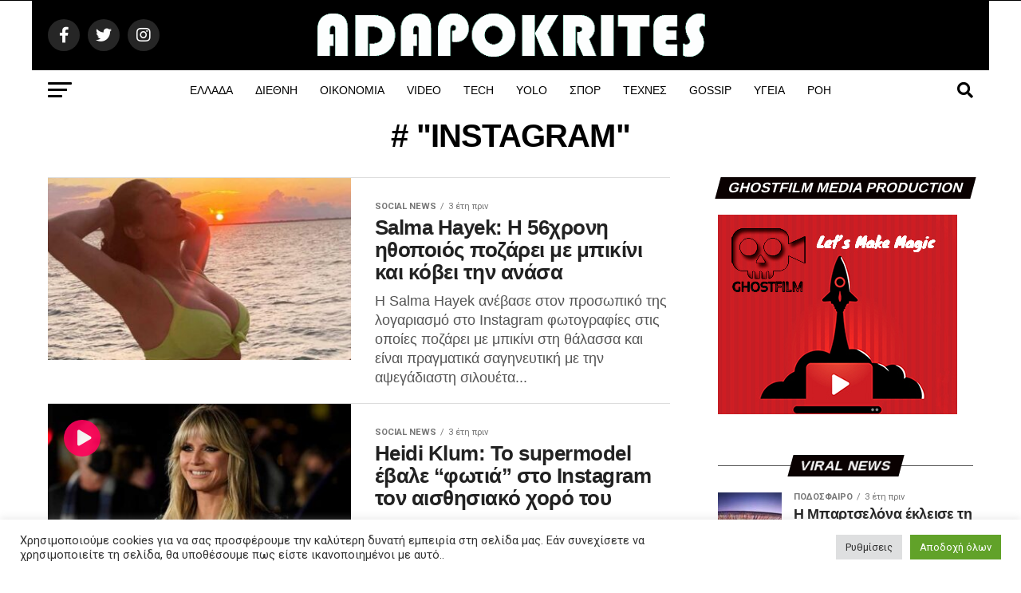

--- FILE ---
content_type: text/html; charset=UTF-8
request_url: https://adapokrites.gr/tag/instagram/
body_size: 33855
content:
<!DOCTYPE html>
<html lang="el" prefix="og: https://ogp.me/ns#">
<head>
<meta charset="UTF-8" >
<meta name="viewport" id="viewport" content="width=device-width, initial-scale=1.0, maximum-scale=1.0, minimum-scale=1.0, user-scalable=no" />
<link rel="pingback" href="https://adapokrites.gr/xmlrpc.php" />
<meta property="og:description" content="Ροή ειδήσεων με εξελίξεις και νέα από την επικαιρότητα που συμβαίνουν σήμερα στην Ελλάδα ολόκληρο το Κόσμο." />
<!-- Google tag (gtag.js) consent mode dataLayer added by Site Kit -->
<!-- End Google tag (gtag.js) consent mode dataLayer added by Site Kit -->
<!-- Search Engine Optimization by Rank Math - https://rankmath.com/ -->
<title>INSTAGRAM | Adapokrites</title>
<meta name="robots" content="follow, index, max-snippet:-1, max-video-preview:-1, max-image-preview:large"/>
<link rel="canonical" href="https://adapokrites.gr/tag/instagram/" />
<link rel="next" href="https://adapokrites.gr/tag/instagram/page/2/" />
<meta property="og:locale" content="el_GR" />
<meta property="og:type" content="article" />
<meta property="og:title" content="INSTAGRAM | Adapokrites" />
<meta property="og:url" content="https://adapokrites.gr/tag/instagram/" />
<meta property="og:site_name" content="Adapokrites" />
<meta property="article:publisher" content="https://www.facebook.com/adapokrites" />
<meta name="twitter:card" content="summary_large_image" />
<meta name="twitter:title" content="INSTAGRAM | Adapokrites" />
<meta name="twitter:site" content="@adapokrites" />
<script type="application/ld+json" class="rank-math-schema">{"@context":"https://schema.org","@graph":[{"@type":"Organization","@id":"https://adapokrites.gr/#organization","name":"Adapokrites.gr","sameAs":["https://www.facebook.com/adapokrites","https://twitter.com/adapokrites"]},{"@type":"WebSite","@id":"https://adapokrites.gr/#website","url":"https://adapokrites.gr","name":"Adapokrites","alternateName":"Adapokrites","publisher":{"@id":"https://adapokrites.gr/#organization"},"inLanguage":"el"},{"@type":"CollectionPage","@id":"https://adapokrites.gr/tag/instagram/#webpage","url":"https://adapokrites.gr/tag/instagram/","name":"INSTAGRAM | Adapokrites","isPartOf":{"@id":"https://adapokrites.gr/#website"},"inLanguage":"el"}]}</script>
<!-- /Rank Math WordPress SEO plugin -->
<link rel='dns-prefetch' href='//www.googletagmanager.com' />
<link rel='dns-prefetch' href='//ajax.googleapis.com' />
<link rel='dns-prefetch' href='//fonts.googleapis.com' />
<link rel='dns-prefetch' href='//pagead2.googlesyndication.com' />
<link rel="alternate" type="application/rss+xml" title="Ροή RSS &raquo; Adapokrites" href="https://adapokrites.gr/feed/" />
<link rel="alternate" type="application/rss+xml" title="Ροή Σχολίων &raquo; Adapokrites" href="https://adapokrites.gr/comments/feed/" />
<link rel="alternate" type="application/rss+xml" title="Ετικέτα ροής Adapokrites &raquo; INSTAGRAM" href="https://adapokrites.gr/tag/instagram/feed/" />
<style id='wp-img-auto-sizes-contain-inline-css' type='text/css'>img:is([sizes=auto i],[sizes^="auto," i]){contain-intrinsic-size:3000px 1500px}</style>
<style id='wp-emoji-styles-inline-css' type='text/css'>img.wp-smiley,img.emoji{display:inline !important;border:none !important;box-shadow:none !important;height:1em !important;width:1em !important;margin:0 0.07em !important;vertical-align:-0.1em !important;background:none !important;padding:0 !important}</style>
<style id='wp-block-library-inline-css' type='text/css'>:root{--wp-block-synced-color:#7a00df;--wp-block-synced-color--rgb:122,0,223;--wp-bound-block-color:var(--wp-block-synced-color);--wp-editor-canvas-background:#ddd;--wp-admin-theme-color:#007cba;--wp-admin-theme-color--rgb:0,124,186;--wp-admin-theme-color-darker-10:#006ba1;--wp-admin-theme-color-darker-10--rgb:0,107,160.5;--wp-admin-theme-color-darker-20:#005a87;--wp-admin-theme-color-darker-20--rgb:0,90,135;--wp-admin-border-width-focus:2px}@media (min-resolution:192dpi){:root{--wp-admin-border-width-focus:1.5px}}.wp-element-button{cursor:pointer}:root .has-very-light-gray-background-color{background-color:#eee}:root .has-very-dark-gray-background-color{background-color:#313131}:root .has-very-light-gray-color{color:#eee}:root .has-very-dark-gray-color{color:#313131}:root .has-vivid-green-cyan-to-vivid-cyan-blue-gradient-background{background:linear-gradient(135deg,#00d084,#0693e3)}:root .has-purple-crush-gradient-background{background:linear-gradient(135deg,#34e2e4,#4721fb 50%,#ab1dfe)}:root .has-hazy-dawn-gradient-background{background:linear-gradient(135deg,#faaca8,#dad0ec)}:root .has-subdued-olive-gradient-background{background:linear-gradient(135deg,#fafae1,#67a671)}:root .has-atomic-cream-gradient-background{background:linear-gradient(135deg,#fdd79a,#004a59)}:root .has-nightshade-gradient-background{background:linear-gradient(135deg,#330968,#31cdcf)}:root .has-midnight-gradient-background{background:linear-gradient(135deg,#020381,#2874fc)}:root{--wp--preset--font-size--normal:16px;--wp--preset--font-size--huge:42px}.has-regular-font-size{font-size:1em}.has-larger-font-size{font-size:2.625em}.has-normal-font-size{font-size:var(--wp--preset--font-size--normal)}.has-huge-font-size{font-size:var(--wp--preset--font-size--huge)}.has-text-align-center{text-align:center}.has-text-align-left{text-align:left}.has-text-align-right{text-align:right}.has-fit-text{white-space:nowrap!important}#end-resizable-editor-section{display:none}.aligncenter{clear:both}.items-justified-left{justify-content:flex-start}.items-justified-center{justify-content:center}.items-justified-right{justify-content:flex-end}.items-justified-space-between{justify-content:space-between}.screen-reader-text{border:0;clip-path:inset(50%);height:1px;margin:-1px;overflow:hidden;padding:0;position:absolute;width:1px;word-wrap:normal!important}.screen-reader-text:focus{background-color:#ddd;clip-path:none;color:#444;display:block;font-size:1em;height:auto;left:5px;line-height:normal;padding:15px 23px 14px;text-decoration:none;top:5px;width:auto;z-index:100000}html:where(.has-border-color){border-style:solid}html:where([style*=border-top-color]){border-top-style:solid}html:where([style*=border-right-color]){border-right-style:solid}html:where([style*=border-bottom-color]){border-bottom-style:solid}html:where([style*=border-left-color]){border-left-style:solid}html:where([style*=border-width]){border-style:solid}html:where([style*=border-top-width]){border-top-style:solid}html:where([style*=border-right-width]){border-right-style:solid}html:where([style*=border-bottom-width]){border-bottom-style:solid}html:where([style*=border-left-width]){border-left-style:solid}html:where(img[class*=wp-image-]){height:auto;max-width:100%}:where(figure){margin:0 0 1em}html:where(.is-position-sticky){--wp-admin--admin-bar--position-offset:var(--wp-admin--admin-bar--height,0px)}@media screen and (max-width:600px){html:where(.is-position-sticky){--wp-admin--admin-bar--position-offset:0px}}</style><style id='global-styles-inline-css' type='text/css'>:root{--wp--preset--aspect-ratio--square:1;--wp--preset--aspect-ratio--4-3:4/3;--wp--preset--aspect-ratio--3-4:3/4;--wp--preset--aspect-ratio--3-2:3/2;--wp--preset--aspect-ratio--2-3:2/3;--wp--preset--aspect-ratio--16-9:16/9;--wp--preset--aspect-ratio--9-16:9/16;--wp--preset--color--black:#000;--wp--preset--color--cyan-bluish-gray:#abb8c3;--wp--preset--color--white:#fff;--wp--preset--color--pale-pink:#f78da7;--wp--preset--color--vivid-red:#cf2e2e;--wp--preset--color--luminous-vivid-orange:#ff6900;--wp--preset--color--luminous-vivid-amber:#fcb900;--wp--preset--color--light-green-cyan:#7bdcb5;--wp--preset--color--vivid-green-cyan:#00d084;--wp--preset--color--pale-cyan-blue:#8ed1fc;--wp--preset--color--vivid-cyan-blue:#0693e3;--wp--preset--color--vivid-purple:#9b51e0;--wp--preset--color--:#444;--wp--preset--gradient--vivid-cyan-blue-to-vivid-purple:linear-gradient(135deg,rgb(6,147,227) 0%,rgb(155,81,224) 100%);--wp--preset--gradient--light-green-cyan-to-vivid-green-cyan:linear-gradient(135deg,rgb(122,220,180) 0%,rgb(0,208,130) 100%);--wp--preset--gradient--luminous-vivid-amber-to-luminous-vivid-orange:linear-gradient(135deg,rgb(252,185,0) 0%,rgb(255,105,0) 100%);--wp--preset--gradient--luminous-vivid-orange-to-vivid-red:linear-gradient(135deg,rgb(255,105,0) 0%,rgb(207,46,46) 100%);--wp--preset--gradient--very-light-gray-to-cyan-bluish-gray:linear-gradient(135deg,rgb(238,238,238) 0%,rgb(169,184,195) 100%);--wp--preset--gradient--cool-to-warm-spectrum:linear-gradient(135deg,rgb(74,234,220) 0%,rgb(151,120,209) 20%,rgb(207,42,186) 40%,rgb(238,44,130) 60%,rgb(251,105,98) 80%,rgb(254,248,76) 100%);--wp--preset--gradient--blush-light-purple:linear-gradient(135deg,rgb(255,206,236) 0%,rgb(152,150,240) 100%);--wp--preset--gradient--blush-bordeaux:linear-gradient(135deg,rgb(254,205,165) 0%,rgb(254,45,45) 50%,rgb(107,0,62) 100%);--wp--preset--gradient--luminous-dusk:linear-gradient(135deg,rgb(255,203,112) 0%,rgb(199,81,192) 50%,rgb(65,88,208) 100%);--wp--preset--gradient--pale-ocean:linear-gradient(135deg,rgb(255,245,203) 0%,rgb(182,227,212) 50%,rgb(51,167,181) 100%);--wp--preset--gradient--electric-grass:linear-gradient(135deg,rgb(202,248,128) 0%,rgb(113,206,126) 100%);--wp--preset--gradient--midnight:linear-gradient(135deg,rgb(2,3,129) 0%,rgb(40,116,252) 100%);--wp--preset--font-size--small:13px;--wp--preset--font-size--medium:20px;--wp--preset--font-size--large:36px;--wp--preset--font-size--x-large:42px;--wp--preset--spacing--20:0.44rem;--wp--preset--spacing--30:0.67rem;--wp--preset--spacing--40:1rem;--wp--preset--spacing--50:1.5rem;--wp--preset--spacing--60:2.25rem;--wp--preset--spacing--70:3.38rem;--wp--preset--spacing--80:5.06rem;--wp--preset--shadow--natural:6px 6px 9px rgba(0,0,0,0.2);--wp--preset--shadow--deep:12px 12px 50px rgba(0,0,0,0.4);--wp--preset--shadow--sharp:6px 6px 0px rgba(0,0,0,0.2);--wp--preset--shadow--outlined:6px 6px 0px -3px rgb(255,255,255),6px 6px rgb(0,0,0);--wp--preset--shadow--crisp:6px 6px 0px rgb(0,0,0)}:where(.is-layout-flex){gap:0.5em}:where(.is-layout-grid){gap:0.5em}body .is-layout-flex{display:flex}.is-layout-flex{flex-wrap:wrap;align-items:center}.is-layout-flex>:is(*,div){margin:0}body .is-layout-grid{display:grid}.is-layout-grid>:is(*,div){margin:0}:where(.wp-block-columns.is-layout-flex){gap:2em}:where(.wp-block-columns.is-layout-grid){gap:2em}:where(.wp-block-post-template.is-layout-flex){gap:1.25em}:where(.wp-block-post-template.is-layout-grid){gap:1.25em}.has-black-color{color:var(--wp--preset--color--black) !important}.has-cyan-bluish-gray-color{color:var(--wp--preset--color--cyan-bluish-gray) !important}.has-white-color{color:var(--wp--preset--color--white) !important}.has-pale-pink-color{color:var(--wp--preset--color--pale-pink) !important}.has-vivid-red-color{color:var(--wp--preset--color--vivid-red) !important}.has-luminous-vivid-orange-color{color:var(--wp--preset--color--luminous-vivid-orange) !important}.has-luminous-vivid-amber-color{color:var(--wp--preset--color--luminous-vivid-amber) !important}.has-light-green-cyan-color{color:var(--wp--preset--color--light-green-cyan) !important}.has-vivid-green-cyan-color{color:var(--wp--preset--color--vivid-green-cyan) !important}.has-pale-cyan-blue-color{color:var(--wp--preset--color--pale-cyan-blue) !important}.has-vivid-cyan-blue-color{color:var(--wp--preset--color--vivid-cyan-blue) !important}.has-vivid-purple-color{color:var(--wp--preset--color--vivid-purple) !important}.has-black-background-color{background-color:var(--wp--preset--color--black) !important}.has-cyan-bluish-gray-background-color{background-color:var(--wp--preset--color--cyan-bluish-gray) !important}.has-white-background-color{background-color:var(--wp--preset--color--white) !important}.has-pale-pink-background-color{background-color:var(--wp--preset--color--pale-pink) !important}.has-vivid-red-background-color{background-color:var(--wp--preset--color--vivid-red) !important}.has-luminous-vivid-orange-background-color{background-color:var(--wp--preset--color--luminous-vivid-orange) !important}.has-luminous-vivid-amber-background-color{background-color:var(--wp--preset--color--luminous-vivid-amber) !important}.has-light-green-cyan-background-color{background-color:var(--wp--preset--color--light-green-cyan) !important}.has-vivid-green-cyan-background-color{background-color:var(--wp--preset--color--vivid-green-cyan) !important}.has-pale-cyan-blue-background-color{background-color:var(--wp--preset--color--pale-cyan-blue) !important}.has-vivid-cyan-blue-background-color{background-color:var(--wp--preset--color--vivid-cyan-blue) !important}.has-vivid-purple-background-color{background-color:var(--wp--preset--color--vivid-purple) !important}.has-black-border-color{border-color:var(--wp--preset--color--black) !important}.has-cyan-bluish-gray-border-color{border-color:var(--wp--preset--color--cyan-bluish-gray) !important}.has-white-border-color{border-color:var(--wp--preset--color--white) !important}.has-pale-pink-border-color{border-color:var(--wp--preset--color--pale-pink) !important}.has-vivid-red-border-color{border-color:var(--wp--preset--color--vivid-red) !important}.has-luminous-vivid-orange-border-color{border-color:var(--wp--preset--color--luminous-vivid-orange) !important}.has-luminous-vivid-amber-border-color{border-color:var(--wp--preset--color--luminous-vivid-amber) !important}.has-light-green-cyan-border-color{border-color:var(--wp--preset--color--light-green-cyan) !important}.has-vivid-green-cyan-border-color{border-color:var(--wp--preset--color--vivid-green-cyan) !important}.has-pale-cyan-blue-border-color{border-color:var(--wp--preset--color--pale-cyan-blue) !important}.has-vivid-cyan-blue-border-color{border-color:var(--wp--preset--color--vivid-cyan-blue) !important}.has-vivid-purple-border-color{border-color:var(--wp--preset--color--vivid-purple) !important}.has-vivid-cyan-blue-to-vivid-purple-gradient-background{background:var(--wp--preset--gradient--vivid-cyan-blue-to-vivid-purple) !important}.has-light-green-cyan-to-vivid-green-cyan-gradient-background{background:var(--wp--preset--gradient--light-green-cyan-to-vivid-green-cyan) !important}.has-luminous-vivid-amber-to-luminous-vivid-orange-gradient-background{background:var(--wp--preset--gradient--luminous-vivid-amber-to-luminous-vivid-orange) !important}.has-luminous-vivid-orange-to-vivid-red-gradient-background{background:var(--wp--preset--gradient--luminous-vivid-orange-to-vivid-red) !important}.has-very-light-gray-to-cyan-bluish-gray-gradient-background{background:var(--wp--preset--gradient--very-light-gray-to-cyan-bluish-gray) !important}.has-cool-to-warm-spectrum-gradient-background{background:var(--wp--preset--gradient--cool-to-warm-spectrum) !important}.has-blush-light-purple-gradient-background{background:var(--wp--preset--gradient--blush-light-purple) !important}.has-blush-bordeaux-gradient-background{background:var(--wp--preset--gradient--blush-bordeaux) !important}.has-luminous-dusk-gradient-background{background:var(--wp--preset--gradient--luminous-dusk) !important}.has-pale-ocean-gradient-background{background:var(--wp--preset--gradient--pale-ocean) !important}.has-electric-grass-gradient-background{background:var(--wp--preset--gradient--electric-grass) !important}.has-midnight-gradient-background{background:var(--wp--preset--gradient--midnight) !important}.has-small-font-size{font-size:var(--wp--preset--font-size--small) !important}.has-medium-font-size{font-size:var(--wp--preset--font-size--medium) !important}.has-large-font-size{font-size:var(--wp--preset--font-size--large) !important}.has-x-large-font-size{font-size:var(--wp--preset--font-size--x-large) !important}</style>
<style id='classic-theme-styles-inline-css' type='text/css'>.wp-block-button__link{color:#fff;background-color:#32373c;border-radius:9999px;box-shadow:none;text-decoration:none;padding:calc(.667em + 2px) calc(1.333em + 2px);font-size:1.125em}.wp-block-file__button{background:#32373c;color:#fff;text-decoration:none}</style>
<link rel='stylesheet' id='cookie-law-info-css' href='https://adapokrites.gr/wp-content/plugins/cookie-law-info/legacy/public/css/cookie-law-info-public.css?ver=3.2.10' type='text/css' media='all'>
<link rel='stylesheet' id='cookie-law-info-gdpr-css' href='https://adapokrites.gr/wp-content/plugins/cookie-law-info/legacy/public/css/cookie-law-info-gdpr.css?ver=3.2.10' type='text/css' media='all'>
<link rel='stylesheet' id='ql-jquery-ui-css' href='//ajax.googleapis.com/ajax/libs/jqueryui/1.12.1/themes/smoothness/jquery-ui.css?ver=6.9' type='text/css' media='all'>
<link rel='stylesheet' id='reviewer-photoswipe-css' href='https://adapokrites.gr/wp-content/plugins/reviewer/public/assets/css/photoswipe.css?ver=3.14.2' type='text/css' media='all'>
<link rel="stylesheet" href="https://adapokrites.gr/wp-content/cache/jch-optimize/assets/css/6bcf5ec0c5025248816228260a6304c73b84bacb63b3ffccdb5f567f10705d89.css">
<link rel='stylesheet' id='reviewer-public-css' href='https://adapokrites.gr/wp-content/plugins/reviewer/public/assets/css/reviewer-public.css?ver=3.14.2' type='text/css' media='all'>
<link rel="stylesheet" href="https://adapokrites.gr/wp-content/cache/jch-optimize/assets/css/6bcf5ec0c5025248816228260a6304c75599a5916bb1cee89a5f36bd6d8cf036.css">
<style id='mvp-custom-style-inline-css' type='text/css'>#mvp-wallpaper{background:url(https://adapokrites.gr/wp-content/uploads/2024/02/adapokrites-ads.jpg) no-repeat 50% 0}#mvp-foot-copy a{color:#ee2a41}#mvp-content-main p a,#mvp-content-main ul a,#mvp-content-main ol a,.mvp-post-add-main p a,.mvp-post-add-main ul a,.mvp-post-add-main ol a{box-shadow:inset 0 -4px 0 #ee2a41}#mvp-content-main p a:hover,#mvp-content-main ul a:hover,#mvp-content-main ol a:hover,.mvp-post-add-main p a:hover,.mvp-post-add-main ul a:hover,.mvp-post-add-main ol a:hover{background:#ee2a41}a,a:visited,.post-info-name a,.woocommerce .woocommerce-breadcrumb a{color:#ee2a41}#mvp-side-wrap a:hover{color:#ee2a41}.mvp-fly-top:hover,.mvp-vid-box-wrap,ul.mvp-soc-mob-list li.mvp-soc-mob-com{background:#ff005b}nav.mvp-fly-nav-menu ul li.menu-item-has-children:after,.mvp-feat1-left-wrap span.mvp-cd-cat,.mvp-widget-feat1-top-story span.mvp-cd-cat,.mvp-widget-feat2-left-cont span.mvp-cd-cat,.mvp-widget-dark-feat span.mvp-cd-cat,.mvp-widget-dark-sub span.mvp-cd-cat,.mvp-vid-wide-text span.mvp-cd-cat,.mvp-feat2-top-text span.mvp-cd-cat,.mvp-feat3-main-story span.mvp-cd-cat,.mvp-feat3-sub-text span.mvp-cd-cat,.mvp-feat4-main-text span.mvp-cd-cat,.woocommerce-message:before,.woocommerce-info:before,.woocommerce-message:before{color:#ff005b}#searchform input,.mvp-authors-name{border-bottom:1px solid #ff005b}.mvp-fly-top:hover{border-top:1px solid #ff005b;border-left:1px solid #ff005b;border-bottom:1px solid #ff005b}.woocommerce .widget_price_filter .ui-slider .ui-slider-handle,.woocommerce #respond input#submit.alt,.woocommerce a.button.alt,.woocommerce button.button.alt,.woocommerce input.button.alt,.woocommerce #respond input#submit.alt:hover,.woocommerce a.button.alt:hover,.woocommerce button.button.alt:hover,.woocommerce input.button.alt:hover{background-color:#ff005b}.woocommerce-error,.woocommerce-info,.woocommerce-message{border-top-color:#ff005b}ul.mvp-feat1-list-buts li.active span.mvp-feat1-list-but,span.mvp-widget-home-title,span.mvp-post-cat,span.mvp-feat1-pop-head{background:#0a0101}.woocommerce span.onsale{background-color:#0a0101}.mvp-widget-feat2-side-more-but,.woocommerce .star-rating span:before,span.mvp-prev-next-label,.mvp-cat-date-wrap .sticky{color:#0a0101 !important}#mvp-main-nav-top,#mvp-fly-wrap,.mvp-soc-mob-right,#mvp-main-nav-small-cont{background:#000}#mvp-main-nav-small .mvp-fly-but-wrap span,#mvp-main-nav-small .mvp-search-but-wrap span,.mvp-nav-top-left .mvp-fly-but-wrap span,#mvp-fly-wrap .mvp-fly-but-wrap span{background:#555}.mvp-nav-top-right .mvp-nav-search-but,span.mvp-fly-soc-head,.mvp-soc-mob-right i,#mvp-main-nav-small span.mvp-nav-search-but,#mvp-main-nav-small .mvp-nav-menu ul li a{color:#555}#mvp-main-nav-small .mvp-nav-menu ul li.menu-item-has-children a:after{border-color:#555 transparent transparent transparent}#mvp-nav-top-wrap span.mvp-nav-search-but:hover,#mvp-main-nav-small span.mvp-nav-search-but:hover{color:#ee2a41}#mvp-nav-top-wrap .mvp-fly-but-wrap:hover span,#mvp-main-nav-small .mvp-fly-but-wrap:hover span,span.mvp-woo-cart-num:hover{background:#ee2a41}#mvp-main-nav-bot-cont{background:#fff}#mvp-nav-bot-wrap .mvp-fly-but-wrap span,#mvp-nav-bot-wrap .mvp-search-but-wrap span{background:#000}#mvp-nav-bot-wrap span.mvp-nav-search-but,#mvp-nav-bot-wrap .mvp-nav-menu ul li a{color:#000}#mvp-nav-bot-wrap .mvp-nav-menu ul li.menu-item-has-children a:after{border-color:#000 transparent transparent transparent}.mvp-nav-menu ul li:hover a{border-bottom:5px solid #ee2a41}#mvp-nav-bot-wrap .mvp-fly-but-wrap:hover span{background:#ee2a41}#mvp-nav-bot-wrap span.mvp-nav-search-but:hover{color:#ee2a41}body,.mvp-feat1-feat-text p,.mvp-feat2-top-text p,.mvp-feat3-main-text p,.mvp-feat3-sub-text p,#searchform input,.mvp-author-info-text,span.mvp-post-excerpt,.mvp-nav-menu ul li ul.sub-menu li a,nav.mvp-fly-nav-menu ul li a,.mvp-ad-label,span.mvp-feat-caption,.mvp-post-tags a,.mvp-post-tags a:visited,span.mvp-author-box-name a,#mvp-author-box-text p,.mvp-post-gallery-text p,ul.mvp-soc-mob-list li span,#comments,h3#reply-title,h2.comments,#mvp-foot-copy p,span.mvp-fly-soc-head,.mvp-post-tags-header,span.mvp-prev-next-label,span.mvp-post-add-link-but,#mvp-comments-button a,#mvp-comments-button span.mvp-comment-but-text,.woocommerce ul.product_list_widget span.product-title,.woocommerce ul.product_list_widget li a,.woocommerce #reviews #comments ol.commentlist li .comment-text p.meta,.woocommerce div.product p.price,.woocommerce div.product p.price ins,.woocommerce div.product p.price del,.woocommerce ul.products li.product .price del,.woocommerce ul.products li.product .price ins,.woocommerce ul.products li.product .price,.woocommerce #respond input#submit,.woocommerce a.button,.woocommerce button.button,.woocommerce input.button,.woocommerce .widget_price_filter .price_slider_amount .button,.woocommerce span.onsale,.woocommerce-review-link,#woo-content p.woocommerce-result-count,.woocommerce div.product .woocommerce-tabs ul.tabs li a,a.mvp-inf-more-but,span.mvp-cont-read-but,span.mvp-cd-cat,span.mvp-cd-date,.mvp-feat4-main-text p,span.mvp-woo-cart-num,span.mvp-widget-home-title2,.wp-caption,#mvp-content-main p.wp-caption-text,.gallery-caption,.mvp-post-add-main p.wp-caption-text,#bbpress-forums,#bbpress-forums p,.protected-post-form input,#mvp-feat6-text p{font-family:'Roboto',sans-serif}.mvp-blog-story-text p,span.mvp-author-page-desc,#mvp-404 p,.mvp-widget-feat1-bot-text p,.mvp-widget-feat2-left-text p,.mvp-flex-story-text p,.mvp-search-text p,#mvp-content-main p,.mvp-post-add-main p,#mvp-content-main ul li,#mvp-content-main ol li,.rwp-summary,.rwp-u-review__comment,.mvp-feat5-mid-main-text p,.mvp-feat5-small-main-text p,#mvp-content-main .wp-block-button__link,.wp-block-audio figcaption,.wp-block-video figcaption,.wp-block-embed figcaption,.wp-block-verse pre,pre.wp-block-verse{font-family:'Roboto Condensed bold',sans-serif}.mvp-nav-menu ul li a,#mvp-foot-menu ul li a{font-family:'Roboto Condensed bold',sans-serif}.mvp-feat1-sub-text h2,.mvp-feat1-pop-text h2,.mvp-feat1-list-text h2,.mvp-widget-feat1-top-text h2,.mvp-widget-feat1-bot-text h2,.mvp-widget-dark-feat-text h2,.mvp-widget-dark-sub-text h2,.mvp-widget-feat2-left-text h2,.mvp-widget-feat2-right-text h2,.mvp-blog-story-text h2,.mvp-flex-story-text h2,.mvp-vid-wide-more-text p,.mvp-prev-next-text p,.mvp-related-text,.mvp-post-more-text p,h2.mvp-authors-latest a,.mvp-feat2-bot-text h2,.mvp-feat3-sub-text h2,.mvp-feat3-main-text h2,.mvp-feat4-main-text h2,.mvp-feat5-text h2,.mvp-feat5-mid-main-text h2,.mvp-feat5-small-main-text h2,.mvp-feat5-mid-sub-text h2,#mvp-feat6-text h2,.alp-related-posts-wrapper .alp-related-post .post-title{font-family:'Roboto Condensed bold',sans-serif}.mvp-feat2-top-text h2,.mvp-feat1-feat-text h2,h1.mvp-post-title,h1.mvp-post-title-wide,.mvp-drop-nav-title h4,#mvp-content-main blockquote p,.mvp-post-add-main blockquote p,#mvp-content-main p.has-large-font-size,#mvp-404 h1,#woo-content h1.page-title,.woocommerce div.product .product_title,.woocommerce ul.products li.product h3,.alp-related-posts .current .post-title{font-family:'Roboto Condensed bold',sans-serif}span.mvp-feat1-pop-head,.mvp-feat1-pop-text:before,span.mvp-feat1-list-but,span.mvp-widget-home-title,.mvp-widget-feat2-side-more,span.mvp-post-cat,span.mvp-page-head,h1.mvp-author-top-head,.mvp-authors-name,#mvp-content-main h1,#mvp-content-main h2,#mvp-content-main h3,#mvp-content-main h4,#mvp-content-main h5,#mvp-content-main h6,.woocommerce .related h2,.woocommerce div.product .woocommerce-tabs .panel h2,.woocommerce div.product .product_title,.mvp-feat5-side-list .mvp-feat1-list-img:after{font-family:'Roboto Condensed bold',sans-serif}@media screen and (min-width:1200px){#mvp-site{float:none;margin:0 auto;width:1200px}#mvp-leader-wrap{left:auto;width:1200px}.mvp-main-box{width:1160px}#mvp-main-nav-top,#mvp-main-nav-bot,#mvp-main-nav-small{width:1200px}}.mvp-nav-links{display:none}.alp-advert{display:none}.alp-related-posts-wrapper .alp-related-posts .current{margin:0 0 10px}</style>
<link rel="stylesheet" href="https://adapokrites.gr/wp-content/cache/jch-optimize/assets/css/6bcf5ec0c5025248816228260a6304c7e13ac550a774a8e02375886fc31b993e.css">
<link rel='stylesheet' id='mvp-fonts-css' href='//fonts.googleapis.com/css?family=Roboto%3A300%2C400%2C700%2C900%7COswald%3A400%2C700%7CAdvent+Pro%3A700%7COpen+Sans%3A700%7CAnton%3A400Roboto+Condensed+bold%3A100%2C200%2C300%2C400%2C500%2C600%2C700%2C800%2C900%7CRoboto+Condensed+bold%3A100%2C200%2C300%2C400%2C500%2C600%2C700%2C800%2C900%7CRoboto+Condensed+bold%3A100%2C200%2C300%2C400%2C500%2C600%2C700%2C800%2C900%7CRoboto%3A100%2C200%2C300%2C400%2C500%2C600%2C700%2C800%2C900%7CRoboto+Condensed+bold%3A100%2C200%2C300%2C400%2C500%2C600%2C700%2C800%2C900%7CRoboto+Condensed+bold%3A100%2C200%2C300%2C400%2C500%2C600%2C700%2C800%2C900%26subset%3Dlatin%2Clatin-ext%2Ccyrillic%2Ccyrillic-ext%2Cgreek-ext%2Cgreek%2Cvietnamese' type='text/css' media='all'>
<style id='akismet-widget-style-inline-css' type='text/css'>.a-stats{--akismet-color-mid-green:#357b49;--akismet-color-white:#fff;--akismet-color-light-grey:#f6f7f7;max-width:350px;width:auto}.a-stats *{all:unset;box-sizing:border-box}.a-stats strong{font-weight:600}.a-stats a.a-stats__link,.a-stats a.a-stats__link:visited,.a-stats a.a-stats__link:active{background:var(--akismet-color-mid-green);border:none;box-shadow:none;border-radius:8px;color:var(--akismet-color-white);cursor:pointer;display:block;font-family:-apple-system,BlinkMacSystemFont,'Segoe UI','Roboto','Oxygen-Sans','Ubuntu','Cantarell','Helvetica Neue',sans-serif;font-weight:500;padding:12px;text-align:center;text-decoration:none;transition:all 0.2s ease}.widget .a-stats a.a-stats__link:focus{background:var(--akismet-color-mid-green);color:var(--akismet-color-white);text-decoration:none}.a-stats a.a-stats__link:hover{filter:brightness(110%);box-shadow:0 4px 12px rgba(0,0,0,0.06),0 0 2px rgba(0,0,0,0.16)}.a-stats .count{color:var(--akismet-color-white);display:block;font-size:1.5em;line-height:1.4;padding:0 13px;white-space:nowrap}</style>
<!-- Google tag (gtag.js) snippet added by Site Kit -->
<!-- Google Analytics snippet added by Site Kit -->
<link rel="https://api.w.org/" href="https://adapokrites.gr/wp-json/" /><link rel="alternate" title="JSON" type="application/json" href="https://adapokrites.gr/wp-json/wp/v2/tags/1320" /><link rel="EditURI" type="application/rsd+xml" title="RSD" href="https://adapokrites.gr/xmlrpc.php?rsd" />
<meta name="generator" content="WordPress 6.9" />
<meta name="generator" content="Site Kit by Google 1.170.0" />
<!-- Google AdSense meta tags added by Site Kit -->
<meta name="google-adsense-platform-account" content="ca-host-pub-2644536267352236">
<meta name="google-adsense-platform-domain" content="sitekit.withgoogle.com">
<!-- End Google AdSense meta tags added by Site Kit -->
<!-- Google AdSense snippet added by Site Kit -->
<!-- End Google AdSense snippet added by Site Kit -->
<link rel="icon" href="https://adapokrites.gr/wp-content/uploads/2022/03/cropped-icon-512-32x32.png" sizes="32x32" />
<link rel="icon" href="https://adapokrites.gr/wp-content/uploads/2022/03/cropped-icon-512-192x192.png" sizes="192x192" />
<link rel="apple-touch-icon" href="https://adapokrites.gr/wp-content/uploads/2022/03/cropped-icon-512-180x180.png" />
<meta name="msapplication-TileImage" content="https://adapokrites.gr/wp-content/uploads/2022/03/cropped-icon-512-270x270.png" />
<style type="text/css" id="wp-custom-css">.mvp-widget-feat2-right-text h2{color:#222;float:left;font-size:1.2rem;font-weight:700;letter-spacing:-.02em;line-height:1.2;opacity:1;width:100%}.mvp-blog-story-text h2{color:#222;float:left;font-size:1.6rem;font-weight:700;letter-spacing:-.02em;line-height:1.1;width:100%}.mvp-post-more-text p{color:#000;float:left;font-size:1.05rem;font-weight:700;letter-spacing:-.02em;line-height:1.2;width:100%}.mvp-vid-box-wrap{-webkit-border-radius:50%;-moz-border-radius:50%;-ms-border-radius:50%;-o-border-radius:50%;border-radius:50%;color:#fff;font-size:20px;opacity:.9;position:absolute;top:20px;left:20px;text-align:center;width:46px;height:46px}.mvp-vid-marg i{margin-left:5px}.mvp-vid-box-small i{margin-top:14px}.mvp-vid-marg-small i{margin-left:5px}@media screen and (max-width:479px)
.mvp-vid-box-wrap i{margin-top:14px}.mvp-vid-box-mid i,#mvp-side-wrap .mvp-flex-col .mvp-vid-box-wrap i,.mvp-vid-wide-more-wrap .mvp-vid-box-wrap i{margin-top:14px}.mvp-nav-menu ul li:hover a{border-bottom:5px solid #ff0e50}.mvp-vid-box-mid i,#mvp-side-wrap .mvp-flex-col .mvp-vid-box-wrap i,.mvp-vid-wide-more-wrap .mvp-vid-box-wrap i{margin-top:28%;text-align:center}</style>
<link rel='stylesheet' id='cookie-law-info-table-css' href='https://adapokrites.gr/wp-content/plugins/cookie-law-info/legacy/public/css/cookie-law-info-table.css?ver=3.2.10' type='text/css' media='all'>
<style id="jch-optimize-custom-css">@media (max-width:767.98px){}@media (min-width:768px){}</style>
<script type="text/javascript" id="google_gtagjs-js-consent-mode-data-layer" data-jch="js0">window.dataLayer=window.dataLayer||[];function gtag(){dataLayer.push(arguments);}
gtag('consent','default',{"ad_personalization":"denied","ad_storage":"denied","ad_user_data":"denied","analytics_storage":"denied","functionality_storage":"denied","security_storage":"denied","personalization_storage":"denied","region":["AT","BE","BG","CH","CY","CZ","DE","DK","EE","ES","FI","FR","GB","GR","HR","HU","IE","IS","IT","LI","LT","LU","LV","MT","NL","NO","PL","PT","RO","SE","SI","SK"],"wait_for_update":500});window._googlesitekitConsentCategoryMap={"statistics":["analytics_storage"],"marketing":["ad_storage","ad_user_data","ad_personalization"],"functional":["functionality_storage","security_storage"],"preferences":["personalization_storage"]};window._googlesitekitConsents={"ad_personalization":"denied","ad_storage":"denied","ad_user_data":"denied","analytics_storage":"denied","functionality_storage":"denied","security_storage":"denied","personalization_storage":"denied","region":["AT","BE","BG","CH","CY","CZ","DE","DK","EE","ES","FI","FR","GB","GR","HR","HU","IE","IS","IT","LI","LT","LU","LV","MT","NL","NO","PL","PT","RO","SE","SI","SK"],"wait_for_update":500};</script>
<script src="https://adapokrites.gr/wp-content/cache/jch-optimize/assets/js/9e69cdd77d1ca83e5310a1734f6c42d95386eb3bc58627813b3859666b1d169d.js"></script>
<script type="text/javascript" id="cookie-law-info-js-extra" data-jch="js1">var Cli_Data={"nn_cookie_ids":["_gat_gtag_UA_23888889_1","CONSENT","v1st","dmvk","usprivacy","test_cookie","IDE","YSC","VISITOR_INFO1_LIVE","yt-remote-device-id","yt-remote-connected-devices","yt.innertube::requests","yt.innertube::nextId","_ga_KDWZSWDHHY","_ga","__gads","_ga_0HRGKZGV9P","_gid","GoogleAdServingTest","CookieLawInfoConsent","cookielawinfo-checkbox-advertisement","csrftoken","ts"],"cookielist":[],"non_necessary_cookies":{"necessary":["usprivacy","CookieLawInfoConsent","csrftoken","ts"],"functional":["v1st"],"performance":["dmvk"],"analytics":["_gat_gtag_UA_23888889_1","CONSENT","_ga_KDWZSWDHHY","_ga","__gads","_ga_0HRGKZGV9P","_gid"],"advertisement":["test_cookie","IDE","YSC","VISITOR_INFO1_LIVE","yt-remote-device-id","yt-remote-connected-devices","yt.innertube::requests","yt.innertube::nextId"],"others":["GoogleAdServingTest"]},"ccpaEnabled":"","ccpaRegionBased":"","ccpaBarEnabled":"","strictlyEnabled":["necessary","obligatoire"],"ccpaType":"gdpr","js_blocking":"1","custom_integration":"","triggerDomRefresh":"","secure_cookies":""};var cli_cookiebar_settings={"animate_speed_hide":"500","animate_speed_show":"500","background":"#FFF","border":"#b1a6a6c2","border_on":"","button_1_button_colour":"#d80e17","button_1_button_hover":"#ad0b12","button_1_link_colour":"#fff","button_1_as_button":"1","button_1_new_win":"","button_2_button_colour":"#333","button_2_button_hover":"#292929","button_2_link_colour":"#444","button_2_as_button":"","button_2_hidebar":"","button_3_button_colour":"#dedfe0","button_3_button_hover":"#b2b2b3","button_3_link_colour":"#333333","button_3_as_button":"1","button_3_new_win":"","button_4_button_colour":"#dedfe0","button_4_button_hover":"#b2b2b3","button_4_link_colour":"#333333","button_4_as_button":"1","button_7_button_colour":"#61a229","button_7_button_hover":"#4e8221","button_7_link_colour":"#fff","button_7_as_button":"1","button_7_new_win":"","font_family":"inherit","header_fix":"","notify_animate_hide":"1","notify_animate_show":"","notify_div_id":"#cookie-law-info-bar","notify_position_horizontal":"right","notify_position_vertical":"bottom","scroll_close":"","scroll_close_reload":"","accept_close_reload":"","reject_close_reload":"","showagain_tab":"","showagain_background":"#fff","showagain_border":"#000","showagain_div_id":"#cookie-law-info-again","showagain_x_position":"100px","text":"#333333","show_once_yn":"","show_once":"10000","logging_on":"","as_popup":"","popup_overlay":"1","bar_heading_text":"","cookie_bar_as":"banner","popup_showagain_position":"bottom-right","widget_position":"left"};var log_object={"ajax_url":"https://adapokrites.gr/wp-admin/admin-ajax.php"};</script>
<script type="text/javascript" src="https://adapokrites.gr/wp-content/plugins/cookie-law-info/legacy/public/js/cookie-law-info-public.js?ver=3.2.10" id="cookie-law-info-js"></script>
<script type="text/javascript" id="google_gtagjs-js-after">window.dataLayer=window.dataLayer||[];function gtag(){dataLayer.push(arguments);}
gtag("set","linker",{"domains":["adapokrites.gr"]});gtag("js",new Date());gtag("set","developer_id.dZTNiMT",true);gtag("config","GT-M3LZK82");</script>
<script async src="https://pagead2.googlesyndication.com/pagead/js/adsbygoogle.js?client=ca-pub-6905064442530691" crossorigin="anonymous"></script>
<script type="text/javascript" src="https://www.googletagmanager.com/gtag/js?id=GT-M3LZK82" id="google_gtagjs-js" async></script>
<script type="text/javascript" async src="https://pagead2.googlesyndication.com/pagead/js/adsbygoogle.js?client=ca-pub-6905064442530691&amp;host=ca-host-pub-2644536267352236" crossorigin="anonymous"></script>
</head>
<body class="archive tag tag-instagram tag-1320 wp-embed-responsive wp-theme-zox-news">
<div id="mvp-fly-wrap">
<div id="mvp-fly-menu-top" class="left relative">
<div class="mvp-fly-top-out left relative">
<div class="mvp-fly-top-in">
<div id="mvp-fly-logo" class="left relative">
<a href="https://adapokrites.gr/"><img src="https://adapokrites.gr/wp-content/uploads/2022/03/logo_navig_w_adapokrites.png" alt="Adapokrites" data-rjs="2" width="279" height="30"></a>
</div><!--mvp-fly-logo-->
</div><!--mvp-fly-top-in-->
<div class="mvp-fly-but-wrap mvp-fly-but-menu mvp-fly-but-click">
<span></span>
<span></span>
<span></span>
<span></span>
</div><!--mvp-fly-but-wrap-->
</div><!--mvp-fly-top-out-->
</div><!--mvp-fly-menu-top-->
<div id="mvp-fly-menu-wrap">
<nav class="mvp-fly-nav-menu left relative">
<div class="menu-mobile-container"><ul id="menu-mobile" class="menu"><li id="menu-item-37216" class="menu-item menu-item-type-taxonomy menu-item-object-category menu-item-37216"><a href="https://adapokrites.gr/news/" title="ΕΛΛΑΔΑ ΕΙΔΗΣΕΙΣ">ΕΛΛΑΔΑ</a></li>
<li id="menu-item-37217" class="menu-item menu-item-type-taxonomy menu-item-object-category menu-item-37217"><a href="https://adapokrites.gr/kosmos/" title="ΔΙΕΘΝΗ ΝΕΑ">ΚΟΣΜΟΣ</a></li>
<li id="menu-item-37219" class="menu-item menu-item-type-taxonomy menu-item-object-category menu-item-37219"><a href="https://adapokrites.gr/video/" title="VIRAL VIDEO">VIRAL</a></li>
<li id="menu-item-37218" class="menu-item menu-item-type-taxonomy menu-item-object-category menu-item-37218"><a href="https://adapokrites.gr/oikonomia/" title="ΟΙΚΟΝΟΜΙΑ ΕΙΔΗΣΕΙΣ">ΟΙΚΟΝΟΜΙΑ</a></li>
<li id="menu-item-37220" class="menu-item menu-item-type-taxonomy menu-item-object-category menu-item-37220"><a href="https://adapokrites.gr/oikonomia/ergasia/">ΕΡΓΑΣΙΑ</a></li>
<li id="menu-item-37221" class="menu-item menu-item-type-taxonomy menu-item-object-category menu-item-37221"><a href="https://adapokrites.gr/technologia-nea/">TECH</a></li>
<li id="menu-item-37222" class="menu-item menu-item-type-taxonomy menu-item-object-category menu-item-37222"><a href="https://adapokrites.gr/nea/">YOLO</a></li>
<li id="menu-item-37223" class="menu-item menu-item-type-taxonomy menu-item-object-category menu-item-37223"><a href="https://adapokrites.gr/athlitika-nea/" title="ΑΘΛΗΤΙΚΑ ΝΕΑ">ΑΘΛΗΤΙΚΑ</a></li>
<li id="menu-item-37224" class="menu-item menu-item-type-taxonomy menu-item-object-category menu-item-37224"><a href="https://adapokrites.gr/texnes/">ΤΕΧΝΕΣ</a></li>
<li id="menu-item-37225" class="menu-item menu-item-type-taxonomy menu-item-object-category menu-item-37225"><a href="https://adapokrites.gr/koutsobolia/">GOSSIP</a></li>
<li id="menu-item-37226" class="menu-item menu-item-type-taxonomy menu-item-object-category menu-item-37226"><a href="https://adapokrites.gr/ygeia-news/">ΥΓΕΙΑ</a></li>
<li id="menu-item-37227" class="menu-item menu-item-type-post_type menu-item-object-page current_page_parent menu-item-37227"><a href="https://adapokrites.gr/latest-news/">ΡΟΗ</a></li>
</ul></div>	</nav>
</div><!--mvp-fly-menu-wrap-->
<div id="mvp-fly-soc-wrap">
<span class="mvp-fly-soc-head">Connect with us</span>
<ul class="mvp-fly-soc-list left relative">
<li><a href="https://www.facebook.com/adapokrites" target="_blank" class="fab fa-facebook-f"></a></li>
<li><a href="https://twitter.com/adapokrites/" target="_blank" class="fab fa-twitter"></a></li>
<li><a href="https://www.instagram.com/adapokrites/" target="_blank" class="fab fa-instagram"></a></li>
</ul>
</div><!--mvp-fly-soc-wrap-->
</div><!--mvp-fly-wrap-->	<div id="mvp-site" class="left relative">
<div id="mvp-search-wrap">
<div id="mvp-search-box">
<form method="get" id="searchform" action="https://adapokrites.gr/">
<input type="text" name="s" id="s" value="Αναζήτηση" onfocus='if (this.value == "Αναζήτηση") { this.value = ""; }' onblur='if (this.value == "") { this.value = "Αναζήτηση"; }' />
<input type="hidden" id="searchsubmit" value="Αναζήτηση" />
</form>	</div><!--mvp-search-box-->
<div class="mvp-search-but-wrap mvp-search-click">
<span></span>
<span></span>
</div><!--mvp-search-but-wrap-->
</div><!--mvp-search-wrap-->
<div id="mvp-wallpaper">
</div><!--mvp-wallpaper-->
<div id="mvp-site-wall" class="left relative">
<div id="mvp-site-main" class="left relative">
<header id="mvp-main-head-wrap" class="left relative">
<nav id="mvp-main-nav-wrap" class="left relative">
<div id="mvp-main-nav-top" class="left relative">
<div class="mvp-main-box">
<div id="mvp-nav-top-wrap" class="left relative">
<div class="mvp-nav-top-right-out left relative">
<div class="mvp-nav-top-right-in">
<div class="mvp-nav-top-cont left relative">
<div class="mvp-nav-top-left-out relative">
<div class="mvp-nav-top-left">
<div class="mvp-nav-soc-wrap">
<a href="https://www.facebook.com/adapokrites" target="_blank"><span class="mvp-nav-soc-but fab fa-facebook-f"></span></a>
<a href="https://twitter.com/adapokrites/" target="_blank"><span class="mvp-nav-soc-but fab fa-twitter"></span></a>
<a href="https://www.instagram.com/adapokrites/" target="_blank"><span class="mvp-nav-soc-but fab fa-instagram"></span></a>
</div><!--mvp-nav-soc-wrap-->
<div class="mvp-fly-but-wrap mvp-fly-but-click left relative">
<span></span>
<span></span>
<span></span>
<span></span>
</div><!--mvp-fly-but-wrap-->
</div><!--mvp-nav-top-left-->
<div class="mvp-nav-top-left-in">
<div class="mvp-nav-top-mid left relative" itemscope itemtype="http://schema.org/Organization">
<a class="mvp-nav-logo-reg" itemprop="url" href="https://adapokrites.gr/"><img itemprop="logo" src="https://adapokrites.gr/wp-content/uploads/2022/03/logo_large_header_adapokrites_w.png" alt="Adapokrites" data-rjs="2" width="490" height="58"></a>
<a class="mvp-nav-logo-small" href="https://adapokrites.gr/"><img src="https://adapokrites.gr/wp-content/uploads/2022/03/logo_navig_w_adapokrites.png" alt="Adapokrites" data-rjs="2" width="279" height="30"></a>
<h2 class="mvp-logo-title">Adapokrites</h2>
</div><!--mvp-nav-top-mid-->
</div><!--mvp-nav-top-left-in-->
</div><!--mvp-nav-top-left-out-->
</div><!--mvp-nav-top-cont-->
</div><!--mvp-nav-top-right-in-->
<div class="mvp-nav-top-right">
<span class="mvp-nav-search-but fa fa-search fa-2 mvp-search-click"></span>
</div><!--mvp-nav-top-right-->
</div><!--mvp-nav-top-right-out-->
</div><!--mvp-nav-top-wrap-->
</div><!--mvp-main-box-->
</div><!--mvp-main-nav-top-->
<div id="mvp-main-nav-bot" class="left relative">
<div id="mvp-main-nav-bot-cont" class="left">
<div class="mvp-main-box">
<div id="mvp-nav-bot-wrap" class="left">
<div class="mvp-nav-bot-right-out left">
<div class="mvp-nav-bot-right-in">
<div class="mvp-nav-bot-cont left">
<div class="mvp-nav-bot-left-out">
<div class="mvp-nav-bot-left left relative">
<div class="mvp-fly-but-wrap mvp-fly-but-click left relative">
<span></span>
<span></span>
<span></span>
<span></span>
</div><!--mvp-fly-but-wrap-->
</div><!--mvp-nav-bot-left-->
<div class="mvp-nav-bot-left-in">
<div class="mvp-nav-menu left">
<div class="menu-news-categories-container"><ul id="menu-news-categories" class="menu"><li id="menu-item-36928" class="menu-item menu-item-type-taxonomy menu-item-object-category menu-item-36928 mvp-mega-dropdown"><a href="https://adapokrites.gr/news/" title="ΕΛΛΑΔΑ 2">ΕΛΛΑΔΑ</a><div class="mvp-mega-dropdown"><div class="mvp-main-box"><ul class="mvp-mega-list"><li><a href="https://adapokrites.gr/syllipsi-afairouse-kalodia-chalkou-ypostathmo-ilektrikis-energeias/"><div class="mvp-mega-img"><img width="400" height="240" src="https://adapokrites.gr/wp-content/uploads/2023/04/syllipsi-afairouse-kalodia-chalkou-ypostathmo-ilektrikis-energeias-400x240.jpg" class="attachment-mvp-mid-thumb size-mvp-mid-thumb wp-post-image" alt="Σύλληψη 33χρονου την ώρα που αφαιρούσε καλώδια χαλκού από υποσταθμό ηλεκτρικής ενέργειας" decoding="async" fetchpriority="high" title="Σύλληψη 33χρονου την ώρα που αφαιρούσε καλώδια χαλκού από υποσταθμό ηλεκτρικής ενέργειας"></div><p>Σύλληψη 33χρονου την ώρα που αφαιρούσε καλώδια χαλκού από υποσταθμό ηλεκτρικής ενέργειας</p></a></li><li><a href="https://adapokrites.gr/nikos-seiragakis-paremvasi-areiou-pagou-apofylakisi/"><div class="mvp-mega-img"><img width="400" height="240" src="https://adapokrites.gr/wp-content/uploads/2023/04/nikos-seiragakis-paremvasi-areiou-pagou-apofylakisi-400x240.jpg" class="attachment-mvp-mid-thumb size-mvp-mid-thumb wp-post-image" alt="Νίκος Σειραγάκης: Παρέμβαση του Αρείου Πάγου για την αποφυλάκισή του" decoding="async" title="Νίκος Σειραγάκης: Παρέμβαση του Αρείου Πάγου για την αποφυλάκισή του"></div><p>Νίκος Σειραγάκης: Παρέμβαση του Αρείου Πάγου για την αποφυλάκισή του</p></a></li><li><a href="https://adapokrites.gr/pagkosmio-rekor-anakyklosis-400-tilou/"><div class="mvp-mega-img"><img width="400" height="240" src="https://adapokrites.gr/wp-content/uploads/2023/04/pagkosmio-rekor-anakyklosis-400-tilou-400x240.jpg" class="attachment-mvp-mid-thumb size-mvp-mid-thumb wp-post-image" alt="Το σύνθημα #JustGoZeroTilos, είναι πραγματικότητα και τα αποτελέσματα είναι μοναδικά και αποτελούν παγκόσμιο ρεκόρ, αφού πέτυχαν όλοι μαζί 91,1%, το υψηλότερο ποσοστό ανακύκλωσης παγκοσμίως." decoding="async" title="Παγκόσμιο ρεκόρ ανακύκλωσης πέτυχαν οι “400” της Τήλου"><div class="mvp-vid-box-wrap mvp-vid-box-small mvp-vid-marg-small"><i class="fa fa-play fa-3"></i></div></div><p>Παγκόσμιο ρεκόρ ανακύκλωσης πέτυχαν οι “400” της Τήλου</p></a></li><li><a href="https://adapokrites.gr/synelifthi-termatofylakas-volou-boris-kleiman/"><div class="mvp-mega-img"><img width="400" height="240" src="https://adapokrites.gr/wp-content/uploads/2023/04/synelifthi-termatofylakas-volou-boris-kleiman-400x240.jpg" class="attachment-mvp-mid-thumb size-mvp-mid-thumb wp-post-image" alt="Συνελήφθη στο Κολωνάκι ο τερματοφύλακας του Βόλου Μπόρις Κλέιμαν" decoding="async" title="Συνελήφθη στο Κολωνάκι ο τερματοφύλακας του Βόλου Μπόρις Κλέιμαν"></div><p>Συνελήφθη στο Κολωνάκι ο τερματοφύλακας του Βόλου Μπόρις Κλέιμαν</p></a></li><li><a href="https://adapokrites.gr/stasi-ergasias-simera-leoforeia-trolei/"><div class="mvp-mega-img"><img width="400" height="240" src="https://adapokrites.gr/wp-content/uploads/2023/04/stasi-ergasias-simera-leoforeia-trolei-400x240.jpg" class="attachment-mvp-mid-thumb size-mvp-mid-thumb wp-post-image" alt="Στάση εργασίας σήμερα σε Λεωφορεία - Τρόλεϊ. Δείτε ποιες ώρες θα μείνουν ακινητοποιμένα τα οχήματα." decoding="async" title="Στάση εργασίας σήμερα σε Λεωφορεία - Τρόλεϊ"></div><p>Στάση εργασίας σήμερα σε Λεωφορεία &#8211; Τρόλεϊ</p></a></li></ul></div></div></li>
<li id="menu-item-36930" class="menu-item menu-item-type-taxonomy menu-item-object-category menu-item-36930 mvp-mega-dropdown"><a href="https://adapokrites.gr/kosmos/">ΔΙΕΘΝΗ</a><div class="mvp-mega-dropdown"><div class="mvp-main-box"><ul class="mvp-mega-list"><li><a href="https://adapokrites.gr/alvania-sokaristiki-en-psychro-dolofonia-politikou-sfaires/"><div class="mvp-mega-img"><img width="400" height="240" src="https://adapokrites.gr/wp-content/uploads/2023/04/alvania-sokaristiki-en-psychro-dolofonia-politikou-sfaires-400x240.jpg" class="attachment-mvp-mid-thumb size-mvp-mid-thumb wp-post-image" alt="Σοκ έχει προκαλέσει στην Αλβανία η εν ψυχρώ δολοφονία του ηθοποιού, επιχειρηματία και υποψήφιου δημοτικού συμβούλου της πόλης Σενγκίν, Ardian Nikulaj, με 7 σφαίρες" decoding="async" title="Αλβανία: Σοκαριστική εν ψυχρώ δολοφονία πολιτικού με 7 σφαίρες"><div class="mvp-vid-box-wrap mvp-vid-box-small mvp-vid-marg-small"><i class="fa fa-play fa-3"></i></div></div><p>Αλβανία: Σοκαριστική εν ψυχρώ δολοφονία πολιτικού με 7 σφαίρες</p></a></li><li><a href="https://adapokrites.gr/ipa-nekros-epithesi-enoplou-kolegio-oklachoma/"><div class="mvp-mega-img"><img width="400" height="240" src="https://adapokrites.gr/wp-content/uploads/2023/04/ipa-nekros-epithesi-enoplou-kolegio-oklachoma-400x240.jpg" class="attachment-mvp-mid-thumb size-mvp-mid-thumb wp-post-image" alt="Ένας άνθρωπος έχασε τη ζωή του όταν ένοπλος άνοιξε πυρ στο Rose State College κοντά στην Οκλαχόμα." decoding="async" title="ΗΠΑ: Ένας νεκρός από επίθεση ενόπλου σε κολέγιο της Οκλαχόμα"></div><p>ΗΠΑ: Ένας νεκρός από επίθεση ενόπλου σε κολέγιο της Οκλαχόμα</p></a></li><li><a href="https://adapokrites.gr/washington-post-oi-ipa-blokaran-epitheseis-tis-oukranias-mesa-sti-rosia/"><div class="mvp-mega-img"><img width="400" height="240" src="https://adapokrites.gr/wp-content/uploads/2023/04/Washington-Post-400x240.jpg" class="attachment-mvp-mid-thumb size-mvp-mid-thumb wp-post-image" alt="Washington Post: Οι ΗΠΑ μπλόκαραν επιθέσεις της Ουκρανίας μέσα στη Ρωσία" decoding="async" title="Washington Post: Οι ΗΠΑ μπλόκαραν επιθέσεις της Ουκρανίας μέσα στη Ρωσία"></div><p>Washington Post: Οι ΗΠΑ μπλόκαραν επιθέσεις της Ουκρανίας μέσα στη Ρωσία</p></a></li><li><a href="https://adapokrites.gr/polemos-oukrania-agries-maches-se-avntiivka-kai-bachmout/"><div class="mvp-mega-img"><img width="400" height="240" src="https://adapokrites.gr/wp-content/uploads/2023/04/polemos-oukrania-sklires-maxes-avntiivka-baxmoyt-400x240.jpg" class="attachment-mvp-mid-thumb size-mvp-mid-thumb wp-post-image" alt="Πόλεμος Ουκρανία: Άγριες μάχες σε Αβντιίβκα και Μπαχμούτ" decoding="async" title="Πόλεμος Ουκρανία: Άγριες μάχες σε Αβντιίβκα και Μπαχμούτ"><div class="mvp-vid-box-wrap mvp-vid-box-small mvp-vid-marg-small"><i class="fa fa-play fa-3"></i></div></div><p>Πόλεμος Ουκρανία: Άγριες μάχες σε Αβντιίβκα και Μπαχμούτ</p></a></li><li><a href="https://adapokrites.gr/lisavona-aktivistes-mazepsan-650-000-apotsigara-video/"><div class="mvp-mega-img"><img width="400" height="240" src="https://adapokrites.gr/wp-content/uploads/2023/04/lisavona-aktivistes-mazepsan-650-000-apotsigara-video-400x240.jpg" class="attachment-mvp-mid-thumb size-mvp-mid-thumb wp-post-image" alt="Λισαβόνα: Ακτιβιστές μάζεψαν 650.000 αποτσίγαρα και τα στοίβαξαν σε πλατεία" decoding="async" title="Λισαβόνα: Ακτιβιστές μάζεψαν 650.000 αποτσίγαρα και τα στοίβαξαν σε πλατεία"></div><p>Λισαβόνα: Ακτιβιστές μάζεψαν 650.000 αποτσίγαρα και τα στοίβαξαν σε πλατεία</p></a></li></ul></div></div></li>
<li id="menu-item-37183" class="menu-item menu-item-type-taxonomy menu-item-object-category menu-item-37183 mvp-mega-dropdown"><a href="https://adapokrites.gr/oikonomia/">ΟΙΚΟΝΟΜΙΑ</a><div class="mvp-mega-dropdown"><div class="mvp-main-box"><ul class="mvp-mega-list"><li><a href="https://adapokrites.gr/eurostat-penichres-afxiseis-misthon-ee-2022/"><div class="mvp-mega-img"><img width="400" height="240" src="https://adapokrites.gr/wp-content/uploads/2023/04/eurostat-penichres-afxiseis-misthon-ee-2022-400x240.jpg" class="attachment-mvp-mid-thumb size-mvp-mid-thumb wp-post-image" alt="Πενιχρές οι αυξήσεις μισθών στην Ευρωπαϊκή Ένωση το 2022, σύμφωνα με την Eurostat" decoding="async" title="Eurostat: Πενιχρές οι αυξήσεις μισθών στην ΕΕ το 2022"></div><p>Eurostat: Πενιχρές οι αυξήσεις μισθών στην ΕΕ το 2022</p></a></li><li><a href="https://adapokrites.gr/elstat-agkomachoun-ftocha-noikokyria-ellada/"><div class="mvp-mega-img"><img width="400" height="240" src="https://adapokrites.gr/wp-content/uploads/2023/04/elstat-agkomachoun-ftocha-noikokyria-ellada-400x240.jpg" class="attachment-mvp-mid-thumb size-mvp-mid-thumb wp-post-image" alt="Αγκομαχούν τα φτωχά νοικοκυριά στην Ελλάδα" decoding="async" title="ΕΛΣΤΑΤ: Αγκομαχούν τα φτωχά νοικοκυριά στην Ελλάδα"></div><p>ΕΛΣΤΑΤ: Αγκομαχούν τα φτωχά νοικοκυριά στην Ελλάδα</p></a></li><li><a href="https://adapokrites.gr/economist-ti-einai-fainomeno-mona-liza-saronei-pagkosmia-oikonomia/"><div class="mvp-mega-img"><img width="400" height="240" src="https://adapokrites.gr/wp-content/uploads/2023/04/economist-ti-einai-fainomeno-mona-liza-saronei-pagkosmia-oikonomia-400x240.jpg" class="attachment-mvp-mid-thumb size-mvp-mid-thumb wp-post-image" alt="Η οικονομία μετά την πανδημία είναι σαν τη Μόνα Λίζα. Κάθε φορά που την κοιτάς, βλέπεις κάτι διαφορετικό» γράφει χαρακτηριστικά το βρετανικό περιοδικό." decoding="async" title="Economist: Τι είναι το φαινόμενο Μόνα Λίζα που σαρώνει την παγκόσμια οικονομία"></div><p>Economist: Τι είναι το φαινόμενο Μόνα Λίζα που σαρώνει την παγκόσμια οικονομία</p></a></li><li><a href="https://adapokrites.gr/rythmisi-chreon-anoixe-platforma-nees-ofeiles/"><div class="mvp-mega-img"><img width="400" height="240" src="https://adapokrites.gr/wp-content/uploads/2023/04/rythmisi-chreon-anoixe-platforma-nees-ofeiles-400x240.jpg" class="attachment-mvp-mid-thumb size-mvp-mid-thumb wp-post-image" alt="Άνοιξε η πλατφόρμα για τη ρύθμιση οφειλών προς την Εφορία μέσω 36, 72 ή 120 δόσεων." decoding="async" title="Ρύθμιση χρεών: Άνοιξε η πλατφόρμα και για τις νέες οφειλές"></div><p>Ρύθμιση χρεών: Άνοιξε η πλατφόρμα και για τις νέες οφειλές</p></a></li><li><a href="https://adapokrites.gr/sofi-bine-gia-proti-fora-gynaika-epikefalis-sto-aristero-syndikato-cgt/"><div class="mvp-mega-img"><img width="400" height="240" src="https://adapokrites.gr/wp-content/uploads/2023/03/sofi-bine-400x240.jpg" class="attachment-mvp-mid-thumb size-mvp-mid-thumb wp-post-image" alt="Η Σοφί Μπινέ εξελέγη γενική γραμματέας του έπειτα από ολονύχτιες πολύωρες διαβουλεύσεις μπροστά από την Μαρί Μπισόν" decoding="async" title="Σοφί Μπινέ: Για πρώτη φορά γυναίκα επικεφαλής στο αριστερό συνδικάτο CGT"><div class="mvp-vid-box-wrap mvp-vid-box-small mvp-vid-marg-small"><i class="fa fa-play fa-3"></i></div></div><p>Σοφί Μπινέ: Για πρώτη φορά γυναίκα επικεφαλής στο αριστερό συνδικάτο CGT</p></a></li></ul></div></div></li>
<li id="menu-item-36370" class="menu-item menu-item-type-taxonomy menu-item-object-category menu-item-36370 mvp-mega-dropdown"><a href="https://adapokrites.gr/video/">VIDEO</a><div class="mvp-mega-dropdown"><div class="mvp-main-box"><ul class="mvp-mega-list"><li><a href="https://adapokrites.gr/iaponia-pataei-proti-fora-selini-video/"><div class="mvp-mega-img"><img width="400" height="240" src="https://adapokrites.gr/wp-content/uploads/2023/04/iaponia-pataei-proti-fora-selini-video-400x240.jpg" class="attachment-mvp-mid-thumb size-mvp-mid-thumb wp-post-image" alt="Η Ιαπωνία πατάει πρώτη φορά στη Σελήνη" decoding="async" title="Η Ιαπωνία πατάει πρώτη φορά στη Σελήνη"><div class="mvp-vid-box-wrap mvp-vid-box-small mvp-vid-marg-small"><i class="fa fa-play fa-3"></i></div></div><p>Η Ιαπωνία πατάει πρώτη φορά στη Σελήνη</p></a></li><li><a href="https://adapokrites.gr/nea-yorki-tromaktiki-apagogi-gynaikas-sti-mesi-tou-dromou/"><div class="mvp-mega-img"><img width="400" height="240" src="https://adapokrites.gr/wp-content/uploads/2023/04/nea-yorki-tromaktiki-apagogi-gynaikas-sti-mesi-tou-dromou-400x240.jpg" class="attachment-mvp-mid-thumb size-mvp-mid-thumb wp-post-image" alt="Νέα Υόρκη: Τρομακτική απαγωγή γυναίκας στη μέση του δρόμου" decoding="async" title="Νέα Υόρκη: Τρομακτική απαγωγή γυναίκας στη μέση του δρόμου"><div class="mvp-vid-box-wrap mvp-vid-box-small mvp-vid-marg-small"><i class="fa fa-play fa-3"></i></div></div><p>Νέα Υόρκη: Τρομακτική απαγωγή γυναίκας στη μέση του δρόμου</p></a></li><li><a href="https://adapokrites.gr/madriti-dyo-nekroi-pyrkagia-estiatorio/"><div class="mvp-mega-img"><img width="400" height="240" src="https://adapokrites.gr/wp-content/uploads/2023/04/madriti-dyo-nekroi-pyrkagia-estiatorio-400x240.jpg" class="attachment-mvp-mid-thumb size-mvp-mid-thumb wp-post-image" alt="Μαδρίτη: Δύο νεκροί και 10 τραυματίες από πυρκαγιά σε εστιατόριο" decoding="async" title="Μαδρίτη: Δύο νεκροί και 10 τραυματίες από πυρκαγιά σε εστιατόριο"><div class="mvp-vid-box-wrap mvp-vid-box-small mvp-vid-marg-small"><i class="fa fa-play fa-3"></i></div></div><p>Μαδρίτη: Δύο νεκροί και 10 τραυματίες από πυρκαγιά σε εστιατόριο</p></a></li><li><a href="https://adapokrites.gr/charis-alexiou-ston-kanape-stountio-4/"><div class="mvp-mega-img"><img width="400" height="240" src="https://adapokrites.gr/wp-content/uploads/2023/04/charis-alexiou-ston-kanape-stountio-4-400x240.jpg" class="attachment-mvp-mid-thumb size-mvp-mid-thumb wp-post-image" alt="Η Χάρις Αλεξίου βρέθηκε καλεσμένη στο «Στούντιο 4»" decoding="async" title="Η Χάρις Αλεξίου στον καναπέ του «Στούντιο 4»"></div><p>Η Χάρις Αλεξίου στον καναπέ του «Στούντιο 4»</p></a></li><li><a href="https://adapokrites.gr/kina-liontaria-eskasan-klouvi-parastasis-tsirkou/"><div class="mvp-mega-img"><img width="400" height="240" src="https://adapokrites.gr/wp-content/uploads/2023/04/kina-liontaria-eskasan-klouvi-parastasis-tsirkou-400x240.jpg" class="attachment-mvp-mid-thumb size-mvp-mid-thumb wp-post-image" alt="Τρόμο ένιωσαν οι θεατές σε τσίρκο, όταν δύο λιοντάρια βγήκαν από το κλουβί τους εν ώρα παράστασης." decoding="async" title="Κίνα: Λιοντάρια το έσκασαν από το κλουβί τους εν ώρα παράστασης τσίρκου"><div class="mvp-vid-box-wrap mvp-vid-box-small mvp-vid-marg-small"><i class="fa fa-play fa-3"></i></div></div><p>Κίνα: Λιοντάρια το έσκασαν από το κλουβί τους εν ώρα παράστασης τσίρκου</p></a></li></ul></div></div></li>
<li id="menu-item-36933" class="menu-item menu-item-type-taxonomy menu-item-object-category menu-item-36933 mvp-mega-dropdown"><a href="https://adapokrites.gr/technologia-nea/">TECH</a><div class="mvp-mega-dropdown"><div class="mvp-main-box"><ul class="mvp-mega-list"><li><a href="https://adapokrites.gr/apetyche-iaponiki-apostoli-selini-chathike-epafi-hakuto-r-video/"><div class="mvp-mega-img"><img width="400" height="240" src="https://adapokrites.gr/wp-content/uploads/2023/04/Hakuto-R-Mission-1-400x240.jpg" class="attachment-mvp-mid-thumb size-mvp-mid-thumb wp-post-image" alt="Απέτυχε η Ιαπωνική αποστολή στη Σελήνη: Χάθηκε η επαφή με το Hakuto-R" decoding="async" title="Απέτυχε η Ιαπωνική αποστολή στη Σελήνη: Χάθηκε η επαφή με το Hakuto-R"><div class="mvp-vid-box-wrap mvp-vid-box-small mvp-vid-marg-small"><i class="fa fa-play fa-3"></i></div></div><p>Απέτυχε η Ιαπωνική αποστολή στη Σελήνη: Χάθηκε η επαφή με το Hakuto-R</p></a></li><li><a href="https://adapokrites.gr/erevnites-dimiourgisan-leptomeri-chartografisi-skoteinis-ylis-sybantos/"><div class="mvp-mega-img"><img width="400" height="240" src="https://adapokrites.gr/wp-content/uploads/2023/04/erevnites-dimiourgisan-leptomeri-chartografisi-skoteinis-ylis-sybantos-400x240.jpg" class="attachment-mvp-mid-thumb size-mvp-mid-thumb wp-post-image" alt="Ερευνητές δημιούργησαν την πιο λεπτομερή χαρτογράφηση της σκοτεινής ύλης του σύμπαντος" decoding="async" title="Ερευνητές δημιούργησαν την πιο λεπτομερή χαρτογράφηση της σκοτεινής ύλης του σύμπαντος"><div class="mvp-vid-box-wrap mvp-vid-box-small mvp-vid-marg-small"><i class="fa fa-play fa-3"></i></div></div><p>Ερευνητές δημιούργησαν την πιο λεπτομερή χαρτογράφηση της σκοτεινής ύλης του σύμπαντος</p></a></li><li><a href="https://adapokrites.gr/nasa-eikoniki-periigisi-planiti-ari-neo-trisdiastato-charti/"><div class="mvp-mega-img"><img width="400" height="240" src="https://adapokrites.gr/wp-content/uploads/2023/04/nasa-eikoniki-periigisi-planiti-ari-neo-trisdiastato-charti-400x240.jpg" class="attachment-mvp-mid-thumb size-mvp-mid-thumb wp-post-image" alt="Εικονική περιήγηση στον πλανήτη Άρη με νέο τρισδιάστατο χάρτη" decoding="async" title="NASA: Εικονική περιήγηση στον πλανήτη Άρη με νέο τρισδιάστατο χάρτη"><div class="mvp-vid-box-wrap mvp-vid-box-small mvp-vid-marg-small"><i class="fa fa-play fa-3"></i></div></div><p>NASA: Εικονική περιήγηση στον πλανήτη Άρη με νέο τρισδιάστατο χάρτη</p></a></li><li><a href="https://adapokrites.gr/twitter-ti-echei-allaxei-elon-mask-twitter/"><div class="mvp-mega-img"><img width="400" height="240" src="https://adapokrites.gr/wp-content/uploads/2023/04/twitter-ti-echei-allaxei-elon-mask-twitter-400x240.jpg" class="attachment-mvp-mid-thumb size-mvp-mid-thumb wp-post-image" alt="Twitter: Τι έχει αλλάξει o Έλον Μασκ σε έξι μήνες" decoding="async" title="Twitter: Τι έχει αλλάξει o Έλον Μασκ σε έξι μήνες"></div><p>Twitter: Τι έχει αλλάξει o Έλον Μασκ σε έξι μήνες</p></a></li><li><a href="https://adapokrites.gr/diastima-erevnites-entopisan-mavri-trypa-taxidevei-terastia-tachytita/"><div class="mvp-mega-img"><img width="400" height="240" src="https://adapokrites.gr/wp-content/uploads/2023/04/diastima-erevnites-entopisan-mavri-trypa-taxidevei-terastia-tachytita-400x240.jpg" class="attachment-mvp-mid-thumb size-mvp-mid-thumb wp-post-image" alt="Διάστημα: Eρευνητές εντόπισαν μαύρη τρύπα που ταξιδεύει με τεράστια ταχύτητα" decoding="async" title="Διάστημα: Eρευνητές εντόπισαν μαύρη τρύπα που ταξιδεύει με τεράστια ταχύτητα"><div class="mvp-vid-box-wrap mvp-vid-box-small mvp-vid-marg-small"><i class="fa fa-play fa-3"></i></div></div><p>Διάστημα: Eρευνητές εντόπισαν μαύρη τρύπα που ταξιδεύει με τεράστια ταχύτητα</p></a></li></ul></div></div></li>
<li id="menu-item-37099" class="menu-item menu-item-type-taxonomy menu-item-object-category menu-item-37099 mvp-mega-dropdown"><a href="https://adapokrites.gr/nea/">YOLO</a><div class="mvp-mega-dropdown"><div class="mvp-main-box"><ul class="mvp-mega-list"><li><a href="https://adapokrites.gr/gkornt-galliko-chorio-anakirychthike-omorfo-kosmo/"><div class="mvp-mega-img"><img width="400" height="240" src="https://adapokrites.gr/wp-content/uploads/2023/04/gkornt-galliko-chorio-anakirychthike-omorfo-kosmo-400x240.jpg" class="attachment-mvp-mid-thumb size-mvp-mid-thumb wp-post-image" alt="Σύμφωνα με το αμερικανικό τουριστικό περιοδικό «Travel and Leisure» ένα χωριό ονόματι Γκόρντ (Gordes) της Γαλλίας, είναι το πιο όμορφο χωριό στον κόσμο" decoding="async" title="Γκόρντ: Γαλλικό χωριό ανακηρύχθηκε το πιο όμορφο στον κόσμο"><div class="mvp-vid-box-wrap mvp-vid-box-small mvp-vid-marg-small"><i class="fa fa-play fa-3"></i></div></div><p>Γκόρντ: Γαλλικό χωριό ανακηρύχθηκε το πιο όμορφο στον κόσμο</p></a></li><li><a href="https://adapokrites.gr/germania-afta-einai-ta-prota-tilekatefthynomena-aftokinita/"><div class="mvp-mega-img"><img width="400" height="240" src="https://adapokrites.gr/wp-content/uploads/2023/02/Vay_car_Berlin-400x240.jpg" class="attachment-mvp-mid-thumb size-mvp-mid-thumb wp-post-image" alt="Αυτά είναι τα πρώτα τηλεκατευθυνόμενα αυτοκίνητα" decoding="async" srcset="https://adapokrites.gr/wp-content/uploads/2023/02/Vay_car_Berlin-400x240.jpg 400w, https://adapokrites.gr/wp-content/uploads/2023/02/Vay_car_Berlin-590x354.jpg 590w" sizes="(max-width: 400px) 100vw, 400px" title="Γερμανία: Αυτά είναι τα πρώτα τηλεκατευθυνόμενα αυτοκίνητα"><div class="mvp-vid-box-wrap mvp-vid-box-small mvp-vid-marg-small"><i class="fa fa-play fa-3"></i></div></div><p>Γερμανία: Αυτά είναι τα πρώτα τηλεκατευθυνόμενα αυτοκίνητα</p></a></li><li><a href="https://adapokrites.gr/pos-apomakrynoume-pago-apo-tzamia-aftokinitou/"><div class="mvp-mega-img"><img width="400" height="240" src="https://adapokrites.gr/wp-content/uploads/2023/02/pagos-tzamia-400x240.jpg" class="attachment-mvp-mid-thumb size-mvp-mid-thumb wp-post-image" alt="Πώς να απομακρύνουμε χωρίς πρόβλημα τον πάγο από τα τζάμια του αυτοκινήτου" decoding="async" srcset="https://adapokrites.gr/wp-content/uploads/2023/02/pagos-tzamia-400x240.jpg 400w, https://adapokrites.gr/wp-content/uploads/2023/02/pagos-tzamia-1000x600.jpg 1000w, https://adapokrites.gr/wp-content/uploads/2023/02/pagos-tzamia-590x354.jpg 590w" sizes="(max-width: 400px) 100vw, 400px" title="Πώς να απομακρύνουμε χωρίς πρόβλημα τον πάγο από τα τζάμια του αυτοκινήτου"></div><p>Πώς να απομακρύνουμε χωρίς πρόβλημα τον πάγο από τα τζάμια του αυτοκινήτου</p></a></li><li><a href="https://adapokrites.gr/nestos-deos-prokaloun-entyposiakoi-maiandroi/"><div class="mvp-mega-img"><img width="400" height="240" src="https://adapokrites.gr/wp-content/uploads/2023/02/nestos-video-400x240.jpg" class="attachment-mvp-mid-thumb size-mvp-mid-thumb wp-post-image" alt="Νέστος: Δέος προκαλούν οι εντυπωσιακοί μαίανδροι του" decoding="async" srcset="https://adapokrites.gr/wp-content/uploads/2023/02/nestos-video-400x240.jpg 400w, https://adapokrites.gr/wp-content/uploads/2023/02/nestos-video-1000x600.jpg 1000w, https://adapokrites.gr/wp-content/uploads/2023/02/nestos-video-590x354.jpg 590w" sizes="(max-width: 400px) 100vw, 400px" title="Νέστος: Δέος προκαλούν οι εντυπωσιακοί μαίανδροι του"><div class="mvp-vid-box-wrap mvp-vid-box-small mvp-vid-marg-small"><i class="fa fa-play fa-3"></i></div></div><p>Νέστος: Δέος προκαλούν οι εντυπωσιακοί μαίανδροι του</p></a></li><li><a href="https://adapokrites.gr/eva-chertzikova-i-50ara-gkremise-tin-pasarela-sto-parisi/"><div class="mvp-mega-img"><img width="400" height="240" src="https://adapokrites.gr/wp-content/uploads/2023/01/xertzikova.jpg-400x240.jpg" class="attachment-mvp-mid-thumb size-mvp-mid-thumb wp-post-image" alt="Η Εύα Χερτζίκοβα ανήκει στα χρυσά κορίτσια του μόντελινγκ." decoding="async" srcset="https://adapokrites.gr/wp-content/uploads/2023/01/xertzikova.jpg-400x240.jpg 400w, https://adapokrites.gr/wp-content/uploads/2023/01/xertzikova.jpg-1000x600.jpg 1000w, https://adapokrites.gr/wp-content/uploads/2023/01/xertzikova.jpg-590x354.jpg 590w" sizes="(max-width: 400px) 100vw, 400px" title="Εύα Χερτζίκοβα: Η 50άρα &quot;γκρέμισε&quot; την πασαρέλα στο Παρίσι"></div><p>Εύα Χερτζίκοβα: Η 50άρα &#8220;γκρέμισε&#8221; την πασαρέλα στο Παρίσι</p></a></li></ul></div></div></li>
<li id="menu-item-36372" class="menu-item menu-item-type-taxonomy menu-item-object-category menu-item-36372 mvp-mega-dropdown"><a href="https://adapokrites.gr/athlitika-nea/">ΣΠΟΡ</a><div class="mvp-mega-dropdown"><div class="mvp-main-box"><ul class="mvp-mega-list"><li><a href="https://adapokrites.gr/bartselona-ekleise-symfonia-chrimatodotisis-espai-barca/"><div class="mvp-mega-img"><img width="400" height="240" src="https://adapokrites.gr/wp-content/uploads/2023/04/bartselona-ekleise-symfonia-chrimatodotisis-espai-barca-400x240.jpg" class="attachment-mvp-mid-thumb size-mvp-mid-thumb wp-post-image" alt="Η Μπαρτσελόνα έκλεισε τη συμφωνία χρηματοδότησης του «Espai Barca»" decoding="async" title="Η Μπαρτσελόνα έκλεισε τη συμφωνία χρηματοδότησης του «Espai Barca»"><div class="mvp-vid-box-wrap mvp-vid-box-small mvp-vid-marg-small"><i class="fa fa-play fa-3"></i></div></div><p>Η Μπαρτσελόνα έκλεισε τη συμφωνία χρηματοδότησης του «Espai Barca»</p></a></li><li><a href="https://adapokrites.gr/kolafos-olybiako-fyllo-agonos-chtypisan-gennitika-organa-egrapse-italos-diaititis/"><div class="mvp-mega-img"><img width="400" height="240" src="https://adapokrites.gr/wp-content/uploads/2023/04/kolafos-olybiako-fyllo-agonos-chtypisan-gennitika-organa-egrapse-italos-diaititis-400x240.jpg" class="attachment-mvp-mid-thumb size-mvp-mid-thumb wp-post-image" alt="Κόλαφος για τον Ολυμπιακό το Φύλλο Αγώνος: «Με χτύπησαν στα γεννητικά όργανα», έγραψε ο Ιταλός διαιτητής" decoding="async" title="Κόλαφος για τον Ολυμπιακό το Φύλλο Αγώνος: «Με χτύπησαν στα γεννητικά όργανα», έγραψε ο Ιταλός διαιτητής"></div><p>Κόλαφος για τον Ολυμπιακό το Φύλλο Αγώνος: «Με χτύπησαν στα γεννητικά όργανα», έγραψε ο Ιταλός διαιτητής</p></a></li><li><a href="https://adapokrites.gr/magepse-ronalntinio-se-agona-epideixis/"><div class="mvp-mega-img"><img width="400" height="240" src="https://adapokrites.gr/wp-content/uploads/2023/04/magepse-ronalntinio-agona-epideixis-400x240.jpg" class="attachment-mvp-mid-thumb size-mvp-mid-thumb wp-post-image" alt="Μάγεψε ο Ροναλντίνιο σε αγώνα επίδειξης" decoding="async" title="Μάγεψε ο Ροναλντίνιο σε αγώνα επίδειξης"><div class="mvp-vid-box-wrap mvp-vid-box-small mvp-vid-marg-small"><i class="fa fa-play fa-3"></i></div></div><p>Μάγεψε ο Ροναλντίνιο σε αγώνα επίδειξης</p></a></li><li><a href="https://adapokrites.gr/super-league-olybiakos-aek-1-3-video-highlights/"><div class="mvp-mega-img"><img width="400" height="240" src="https://adapokrites.gr/wp-content/uploads/2023/04/super-league-olybiakos-aek-1-3-video-highlights-400x240.jpg" class="attachment-mvp-mid-thumb size-mvp-mid-thumb wp-post-image" alt="Εμφάνιση πρωταθλήτριας στο Καραϊσκάκη για την ΑΕΚ με νίκη 3-1 επί του Ολυμπιακού" decoding="async" title="Super League: ΑΕΚ από ατσάλι άλωσε το Φάληρο με 1-3"><div class="mvp-vid-box-wrap mvp-vid-box-small mvp-vid-marg-small"><i class="fa fa-play fa-3"></i></div></div><p>Super League: ΑΕΚ από ατσάλι άλωσε το Φάληρο με 1-3</p></a></li><li><a href="https://adapokrites.gr/super-league-paok-panathinaikos-1-2-video-highlights/"><div class="mvp-mega-img"><img width="400" height="240" src="https://adapokrites.gr/wp-content/uploads/2023/04/super-league-paok-panathinaikos-1-2-video-highlights-400x240.jpg" class="attachment-mvp-mid-thumb size-mvp-mid-thumb wp-post-image" alt="Super League: Διπλό τίτλου για τον Παναθηναϊκό στο θρίλερ της Τούμπας" decoding="async" title="Super League: Διπλό τίτλου για τον Παναθηναϊκό στο θρίλερ της Τούμπας"><div class="mvp-vid-box-wrap mvp-vid-box-small mvp-vid-marg-small"><i class="fa fa-play fa-3"></i></div></div><p>Super League: Διπλό τίτλου για τον Παναθηναϊκό στο θρίλερ της Τούμπας</p></a></li></ul></div></div></li>
<li id="menu-item-36371" class="menu-item menu-item-type-taxonomy menu-item-object-category menu-item-36371 mvp-mega-dropdown"><a href="https://adapokrites.gr/texnes/">ΤΕΧΝΕΣ</a><div class="mvp-mega-dropdown"><div class="mvp-main-box"><ul class="mvp-mega-list"><li><a href="https://adapokrites.gr/theoi-iroes-ellinikis-mythologias-zontanevoun-pekino/"><div class="mvp-mega-img"><img width="400" height="240" src="https://adapokrites.gr/wp-content/uploads/2023/04/theoi-iroes-ellinikis-mythologias-zontanevoun-pekino-400x240.jpg" class="attachment-mvp-mid-thumb size-mvp-mid-thumb wp-post-image" alt="Οι θεοί και ήρωες της ελληνικής μυθολογίας «ζωντανεύουν» στο Πεκίνο" decoding="async" title="Οι θεοί και ήρωες της ελληνικής μυθολογίας «ζωντανεύουν» στο Πεκίνο"></div><p>Οι θεοί και ήρωες της ελληνικής μυθολογίας «ζωντανεύουν» στο Πεκίνο</p></a></li><li><a href="https://adapokrites.gr/ahsoka-kykloforise-proto-trailer-neas-seiras-star-wars-video/"><div class="mvp-mega-img"><img width="400" height="240" src="https://adapokrites.gr/wp-content/uploads/2023/04/ahsoka-kykloforise-proto-trailer-neas-seiras-star-wars-video-400x240.jpg" class="attachment-mvp-mid-thumb size-mvp-mid-thumb wp-post-image" alt="Δείτε το άκρως ατμοσφαιρικό teaser trailer για την νέα σειρά Star Wars." decoding="async" title="Ahsoka: Κυκλοφόρησε το πρώτο trailer της νέας σειράς του Star Wars"></div><p>Ahsoka: Κυκλοφόρησε το πρώτο trailer της νέας σειράς του Star Wars</p></a></li><li><a href="https://adapokrites.gr/i-chrysi-arktos-sto-on-the-adamant/"><div class="mvp-mega-img"><img width="400" height="240" src="https://adapokrites.gr/wp-content/uploads/2023/02/berlinale_2023-400x240.jpg" class="attachment-mvp-mid-thumb size-mvp-mid-thumb wp-post-image" alt="Η Χρυσή Άρκτος στο «On the Adamant»" decoding="async" srcset="https://adapokrites.gr/wp-content/uploads/2023/02/berlinale_2023-400x240.jpg 400w, https://adapokrites.gr/wp-content/uploads/2023/02/berlinale_2023-1000x600.jpg 1000w, https://adapokrites.gr/wp-content/uploads/2023/02/berlinale_2023-590x354.jpg 590w" sizes="(max-width: 400px) 100vw, 400px" title="Η Χρυσή Άρκτος στο «On the Adamant»"><div class="mvp-vid-box-wrap mvp-vid-box-small mvp-vid-marg-small"><i class="fa fa-play fa-3"></i></div></div><p>Η Χρυσή Άρκτος στο «On the Adamant»</p></a></li><li><a href="https://adapokrites.gr/lewis-capaldi-epathe-krisi-apo-to-syndromo-touret-sti-skini-kai-o-kosmos-tragoudise-gia-ekeinon/"><div class="mvp-mega-img"><img width="400" height="240" src="https://adapokrites.gr/wp-content/uploads/2023/02/Lewis-Capaldi-400x240.jpg" class="attachment-mvp-mid-thumb size-mvp-mid-thumb wp-post-image" alt="Lewis Capaldi: Έπαθε κρίση από το σύνδρομο Τουρέτ στη σκηνή και ο κόσμος τραγούδησε για εκείνον" decoding="async" srcset="https://adapokrites.gr/wp-content/uploads/2023/02/Lewis-Capaldi-400x240.jpg 400w, https://adapokrites.gr/wp-content/uploads/2023/02/Lewis-Capaldi-1000x600.jpg 1000w, https://adapokrites.gr/wp-content/uploads/2023/02/Lewis-Capaldi-590x354.jpg 590w" sizes="(max-width: 400px) 100vw, 400px" title="Lewis Capaldi: Έπαθε κρίση από το σύνδρομο Τουρέτ στη σκηνή και ο κόσμος τραγούδησε για εκείνον"><div class="mvp-vid-box-wrap mvp-vid-box-small mvp-vid-marg-small"><i class="fa fa-play fa-3"></i></div></div><p>Lewis Capaldi: Έπαθε κρίση από το σύνδρομο Τουρέτ στη σκηνή και ο κόσμος τραγούδησε για εκείνον</p></a></li><li><a href="https://adapokrites.gr/oskar-oi-ypopsifiotites-stis-kyrioteres-katigories/"><div class="mvp-mega-img"><img width="400" height="240" src="https://adapokrites.gr/wp-content/uploads/2023/01/oscars-400x240.jpg" class="attachment-mvp-mid-thumb size-mvp-mid-thumb wp-post-image" alt="Η Ακαδημία Κινηματογραφικών Τεχνών και Επιστημών των ΗΠΑ ανακοίνωσε την Τρίτη τις υποψηφιότητες για 95α βραβεία Όσκαρ" decoding="async" srcset="https://adapokrites.gr/wp-content/uploads/2023/01/oscars-400x240.jpg 400w, https://adapokrites.gr/wp-content/uploads/2023/01/oscars-1000x600.jpg 1000w, https://adapokrites.gr/wp-content/uploads/2023/01/oscars-590x354.jpg 590w" sizes="(max-width: 400px) 100vw, 400px" title="Οσκαρ: Οι υποψηφιότητες στις κυριότερες κατηγορίες"></div><p>Οσκαρ: Οι υποψηφιότητες στις κυριότερες κατηγορίες</p></a></li></ul></div></div></li>
<li id="menu-item-37184" class="menu-item menu-item-type-taxonomy menu-item-object-category menu-item-37184 mvp-mega-dropdown"><a href="https://adapokrites.gr/koutsobolia/">GOSSIP</a><div class="mvp-mega-dropdown"><div class="mvp-main-box"><ul class="mvp-mega-list"><li><a href="https://adapokrites.gr/christina-aguilera-latris-stomatikou-sex/"><div class="mvp-mega-img"><img width="400" height="240" src="https://adapokrites.gr/wp-content/uploads/2023/04/christina-aguilera-latris-stomatikou-sex-400x240.jpg" class="attachment-mvp-mid-thumb size-mvp-mid-thumb wp-post-image" alt="Η Christina Aguilera τάχθηκε υπέρ του στοματικού έρωτα λόγω πρωτεΐνης!" decoding="async" title="Christina Aguilera: Δηλώνει λάτρης του στοματικού σεξ"><div class="mvp-vid-box-wrap mvp-vid-box-small mvp-vid-marg-small"><i class="fa fa-play fa-3"></i></div></div><p>Christina Aguilera: Δηλώνει λάτρης του στοματικού σεξ</p></a></li><li><a href="https://adapokrites.gr/gallia-salos-yfypourgo-fotografithike-sto-playboy-en-meso-koinonikis-anatarachis/"><div class="mvp-mega-img"><img width="400" height="240" src="https://adapokrites.gr/wp-content/uploads/2023/04/gallia-salos-yfypourgo-fotografithike-sto-playboy-en-meso-koinonikis-anatarachis-400x240.jpg" class="attachment-mvp-mid-thumb size-mvp-mid-thumb wp-post-image" alt="Γαλλία: Σάλος με την υφυπουργό Μαρλέν Σιαπά που φωτογραφήθηκε στο Playboy εν μέσω κοινωνικής αναταραχής" decoding="async" title="Γαλλία: Σάλος με την υφυπουργό που φωτογραφήθηκε στο Playboy εν μέσω κοινωνικής αναταραχής"></div><p>Γαλλία: Σάλος με την υφυπουργό που φωτογραφήθηκε στο Playboy εν μέσω κοινωνικής αναταραχής</p></a></li><li><a href="https://adapokrites.gr/o-gios-tou-maikl-tzorntan-me-tin-proin-syzygo-tou-skoti-pipen-einai-kai-episima-zevgari/"><div class="mvp-mega-img"><img width="400" height="240" src="https://adapokrites.gr/wp-content/uploads/2023/01/larsa-pipen-400x240.jpg" class="attachment-mvp-mid-thumb size-mvp-mid-thumb wp-post-image" alt="Ο γιος του Μάικλ Τζόρνταν με την Λάρσα Πίπεν είναι ζευγάρι" decoding="async" srcset="https://adapokrites.gr/wp-content/uploads/2023/01/larsa-pipen-400x240.jpg 400w, https://adapokrites.gr/wp-content/uploads/2023/01/larsa-pipen-1000x600.jpg 1000w, https://adapokrites.gr/wp-content/uploads/2023/01/larsa-pipen-590x354.jpg 590w" sizes="(max-width: 400px) 100vw, 400px" title="Ο γιος του Μάικλ Τζόρνταν με την πρώην σύζυγο του Σκότι Πίπεν είναι και επίσημα ζευγάρι"></div><p>Ο γιος του Μάικλ Τζόρνταν με την πρώην σύζυγο του Σκότι Πίπεν είναι και επίσημα ζευγάρι</p></a></li><li><a href="https://adapokrites.gr/katathesi-vomva-gia-ton-gnosto-skinotheti-i-martyras-kleidi-pou-ta-eipe-ola-ston-eisaggelea-me-megali-mystikotita/"><div class="mvp-mega-img"><img width="400" height="240" src="https://adapokrites.gr/wp-content/uploads/2021/02/theatro_kakopoiiseis-400x240.jpg" class="attachment-mvp-mid-thumb size-mvp-mid-thumb wp-post-image" alt="Ραγδαίες εξελίξεις: Κατάθεση από μάρτυρα «κλειδί» σε βάρος γνωστού σκηνοθέτη" decoding="async" srcset="https://adapokrites.gr/wp-content/uploads/2021/02/theatro_kakopoiiseis-400x240.jpg 400w, https://adapokrites.gr/wp-content/uploads/2021/02/theatro_kakopoiiseis-590x354.jpg 590w" sizes="(max-width: 400px) 100vw, 400px" title="Κατάθεση &quot;βόμβα&quot; για τον γνωστό σκηνοθέτη: Η μάρτυρας - κλειδί που τα είπε όλα στον Εισαγγελέα με μεγάλη μυστικότητα"></div><p>Κατάθεση &#8220;βόμβα&#8221; για τον γνωστό σκηνοθέτη: Η μάρτυρας &#8211; κλειδί που τα είπε όλα στον Εισαγγελέα με μεγάλη μυστικότητα</p></a></li><li><a href="https://adapokrites.gr/kalo-mesimeraki-i-tonia-sotiropoylou-eksigei-tous-logous-pou-milise-dimosia-gia-tin-parenoxlisi-pou-ypesti/"><div class="mvp-mega-img"><img width="400" height="240" src="https://adapokrites.gr/wp-content/uploads/2021/02/tonia_sotiropoulou-400x240.jpg" class="attachment-mvp-mid-thumb size-mvp-mid-thumb wp-post-image" alt="Καλό μεσημεράκι: Η Τόνια Σωτηροπούλου εξηγεί τους λόγους που μίλησε δημόσια για την παρενόχληση που υπέστη" decoding="async" srcset="https://adapokrites.gr/wp-content/uploads/2021/02/tonia_sotiropoulou-400x240.jpg 400w, https://adapokrites.gr/wp-content/uploads/2021/02/tonia_sotiropoulou-590x354.jpg 590w" sizes="(max-width: 400px) 100vw, 400px" title="Καλό μεσημεράκι: Η Τόνια Σωτηροπούλου εξηγεί τους λόγους που μίλησε δημόσια για την παρενόχληση που υπέστη"></div><p>Καλό μεσημεράκι: Η Τόνια Σωτηροπούλου εξηγεί τους λόγους που μίλησε δημόσια για την παρενόχληση που υπέστη</p></a></li></ul></div></div></li>
<li id="menu-item-37182" class="mvp-mega-dropdown menu-item menu-item-type-taxonomy menu-item-object-category menu-item-37182 mvp-mega-dropdown"><a href="https://adapokrites.gr/ygeia-news/">ΥΓΕΙΑ</a><div class="mvp-mega-dropdown"><div class="mvp-main-box"><ul class="mvp-mega-list"><li><a href="https://adapokrites.gr/evropaiki-enosi-pio-ygieis-ilikiomenoi-pou-zoun-se-poleis/"><div class="mvp-mega-img"><img width="400" height="240" src="https://adapokrites.gr/wp-content/uploads/2023/04/pio-ygieis-ilikiomenoi-pou-zoun-se-poleis-400x240.jpg" class="attachment-mvp-mid-thumb size-mvp-mid-thumb wp-post-image" alt="Καλύτερη φαίνεται η κατάσταση της υγείας των ηλικιωμένων που διαμένουν σε αστικά περιβάλλοντα σύμφωνα με τα στοιχεία της Eurostat" decoding="async" title="Ευρωπαϊκή Ένωση: Πιο υγιείς οι ηλικιωμένοι που ζουν σε πόλεις"></div><p>Ευρωπαϊκή Ένωση: Πιο υγιείς οι ηλικιωμένοι που ζουν σε πόλεις</p></a></li><li><a href="https://adapokrites.gr/evlogia-ton-pithikon-neo-krousma-ellada-anakoinose-ecdc/"><div class="mvp-mega-img"><img width="400" height="240" src="https://adapokrites.gr/wp-content/uploads/2023/04/evlogia-ton-pithikon-neo-krousma-ellada-anakoinose-ecdc-400x240.jpg" class="attachment-mvp-mid-thumb size-mvp-mid-thumb wp-post-image" alt="Από τις 28 Φεβρουαρίου 2023 έως και τις Απριλίου καταγράφηκαν στα κράτη μέλη της Ευρωπαϊκής Ένωσης 23 νέα κρούσματα της νόσου Ευλογιά των πιθήκων" decoding="async" title="Ευλογιά των πιθήκων: Νέο κρούσμα στην Ελλάδα ανακοίνωσε το ECDC"></div><p>Ευλογιά των πιθήκων: Νέο κρούσμα στην Ελλάδα ανακοίνωσε το ECDC</p></a></li><li><a href="https://adapokrites.gr/kafeini-kafes-echthros-symmachos-tis-ygeias/"><div class="mvp-mega-img"><img width="400" height="240" src="https://adapokrites.gr/wp-content/uploads/2023/02/kafes-400x240.jpg" class="attachment-mvp-mid-thumb size-mvp-mid-thumb wp-post-image" alt="Τι ξέρουμε όμως πραγματικά για τον καφέ και τι επίδραση μπορεί να έχει στο σώμα μας ο διπλός εσπρέσο που πίνουμε το πρωί;" decoding="async" srcset="https://adapokrites.gr/wp-content/uploads/2023/02/kafes-400x240.jpg 400w, https://adapokrites.gr/wp-content/uploads/2023/02/kafes-1000x600.jpg 1000w, https://adapokrites.gr/wp-content/uploads/2023/02/kafes-590x354.jpg 590w" sizes="(max-width: 400px) 100vw, 400px" title="Καφεΐνη και Καφές: Εχθρός ή σύμμαχος της υγείας;"></div><p>Καφεΐνη και Καφές: Εχθρός ή σύμμαχος της υγείας;</p></a></li><li><a href="https://adapokrites.gr/trofes-kai-vitamines-gia-ygii-mallia/"><div class="mvp-mega-img"><img width="400" height="240" src="https://adapokrites.gr/wp-content/uploads/2023/01/tips-diatrofis-malia-400x240.jpg" class="attachment-mvp-mid-thumb size-mvp-mid-thumb wp-post-image" alt="Τροφές και Βιταμίνες για υγιή μαλλιά!" decoding="async" srcset="https://adapokrites.gr/wp-content/uploads/2023/01/tips-diatrofis-malia-400x240.jpg 400w, https://adapokrites.gr/wp-content/uploads/2023/01/tips-diatrofis-malia-1000x600.jpg 1000w, https://adapokrites.gr/wp-content/uploads/2023/01/tips-diatrofis-malia-590x354.jpg 590w" sizes="(max-width: 400px) 100vw, 400px" title="Τροφές και Βιταμίνες για υγιή μαλλιά!"></div><p>Τροφές και Βιταμίνες για υγιή μαλλιά!</p></a></li><li><a href="https://adapokrites.gr/ioseis-ta-megalytera-lathi-pou-kanete-otan-eiste-arrostoi/"><div class="mvp-mega-img"><img width="400" height="240" src="https://adapokrites.gr/wp-content/uploads/2023/01/iosia-krioma-therapia-400x240.jpg" class="attachment-mvp-mid-thumb size-mvp-mid-thumb wp-post-image" alt="Τα μεγαλύτερα λάθη που κάνετε όταν είστε άρρωστοι" decoding="async" srcset="https://adapokrites.gr/wp-content/uploads/2023/01/iosia-krioma-therapia-400x240.jpg 400w, https://adapokrites.gr/wp-content/uploads/2023/01/iosia-krioma-therapia-1000x600.jpg 1000w, https://adapokrites.gr/wp-content/uploads/2023/01/iosia-krioma-therapia-590x354.jpg 590w" sizes="(max-width: 400px) 100vw, 400px" title="Ιώσεις: Τα μεγαλύτερα λάθη που κάνετε όταν είστε άρρωστοι"></div><p>Ιώσεις: Τα μεγαλύτερα λάθη που κάνετε όταν είστε άρρωστοι</p></a></li></ul></div></div></li>
<li id="menu-item-36243" class="mvp-mega-dropdown menu-item menu-item-type-post_type menu-item-object-page current_page_parent menu-item-36243"><a href="https://adapokrites.gr/latest-news/">ΡΟΗ</a></li>
</ul></div>	</div><!--mvp-nav-menu-->
</div><!--mvp-nav-bot-left-in-->
</div><!--mvp-nav-bot-left-out-->
</div><!--mvp-nav-bot-cont-->
</div><!--mvp-nav-bot-right-in-->
<div class="mvp-nav-bot-right left relative">
<span class="mvp-nav-search-but fa fa-search fa-2 mvp-search-click"></span>
</div><!--mvp-nav-bot-right-->
</div><!--mvp-nav-bot-right-out-->
</div><!--mvp-nav-bot-wrap-->
</div><!--mvp-main-nav-bot-cont-->
</div><!--mvp-main-box-->
</div><!--mvp-main-nav-bot-->
</nav><!--mvp-main-nav-wrap-->
</header><!--mvp-main-head-wrap-->
<div id="mvp-main-body-wrap" class="left relative"><div class="mvp-main-blog-wrap left relative">
<div class="mvp-main-box">
<div class="mvp-main-blog-cont left relative">
<header id="mvp-post-head" class="left relative">
<h1 class="mvp-post-title left entry-title" itemprop="headline"># "INSTAGRAM"</h1>
</header>
<div class="mvp-main-blog-out left relative">
<div class="mvp-main-blog-in">
<div class="mvp-main-blog-body left relative">
<ul class="mvp-blog-story-list left relative infinite-content">
<li class="mvp-blog-story-wrap left relative infinite-post">
<a href="https://adapokrites.gr/salma-hayek-ithopoios-pozarei-bikini-instagram-fotografies/" rel="bookmark">
<div class="mvp-blog-story-out relative">
<div class="mvp-blog-story-img left relative">
<img width="400" height="240" src="https://adapokrites.gr/wp-content/uploads/2023/04/salma-hayek-ithopoios-pozarei-bikini-instagram-fotografies-400x240.jpg" class="mvp-reg-img lazy wp-post-image" alt="Η Salma Hayek ποζάρει με μπικίνι και κόβει την ανάσα" decoding="async" loading="lazy" title="Salma Hayek: Η 56χρονη ηθοποιός ποζάρει με μπικίνι και κόβει την ανάσα">	<img width="80" height="80" src="https://adapokrites.gr/wp-content/uploads/2023/04/salma-hayek-ithopoios-pozarei-bikini-instagram-fotografies-80x80.jpg" class="mvp-mob-img lazy wp-post-image" alt="Η Salma Hayek ποζάρει με μπικίνι και κόβει την ανάσα" decoding="async" loading="lazy" title="Salma Hayek: Η 56χρονη ηθοποιός ποζάρει με μπικίνι και κόβει την ανάσα">	</div><!--mvp-blog-story-img-->
<div class="mvp-blog-story-in">
<div class="mvp-blog-story-text left relative">
<div class="mvp-cat-date-wrap left relative">
<span class="mvp-cd-cat left relative">SOCIAL NEWS</span><span class="mvp-cd-date left relative">3 έτη πριν</span>
</div><!--mvp-cat-date-wrap-->
<h2>Salma Hayek: Η 56χρονη ηθοποιός ποζάρει με μπικίνι και κόβει την ανάσα</h2>
<p>Η Salma Hayek ανέβασε στον προσωπικό της λογαριασμό στο Instagram φωτογραφίες στις οποίες ποζάρει με μπικίνι στη θάλασσα και είναι πραγματικά σαγηνευτική με την αψεγάδιαστη σιλουέτα...</p>
</div><!--mvp-blog-story-text-->
</div><!--mvp-blog-story-in-->
</div><!--mvp-blog-story-out-->
</a>
</li><!--mvp-blog-story-wrap-->
<li class="mvp-blog-story-wrap left relative infinite-post">
<a href="https://adapokrites.gr/heidi-klum-supermodel-instagram-aisthisiako-choro-video/" rel="bookmark">
<div class="mvp-blog-story-out relative">
<div class="mvp-blog-story-img left relative">
<img width="400" height="240" src="https://adapokrites.gr/wp-content/uploads/2023/04/heidi-klum-supermodel-instagram-aisthisiako-choro-video-400x240.jpg" class="mvp-reg-img lazy wp-post-image" alt="Ο αισθησιακός χορός της Heidi Klum, που αναστάτωσε τους θαυμαστές της στο Instagram" decoding="async" loading="lazy" title="Heidi Klum: Το supermodel έβαλε “φωτιά” στο Instagram τον αισθησιακό χορό του">	<img width="80" height="80" src="https://adapokrites.gr/wp-content/uploads/2023/04/heidi-klum-supermodel-instagram-aisthisiako-choro-video-80x80.jpg" class="mvp-mob-img lazy wp-post-image" alt="Ο αισθησιακός χορός της Heidi Klum, που αναστάτωσε τους θαυμαστές της στο Instagram" decoding="async" loading="lazy" title="Heidi Klum: Το supermodel έβαλε “φωτιά” στο Instagram τον αισθησιακό χορό του">	<div class="mvp-vid-box-wrap mvp-vid-marg">
<i class="fa fa-2 fa-play" aria-hidden="true"></i>
</div><!--mvp-vid-box-wrap-->
</div><!--mvp-blog-story-img-->
<div class="mvp-blog-story-in">
<div class="mvp-blog-story-text left relative">
<div class="mvp-cat-date-wrap left relative">
<span class="mvp-cd-cat left relative">SOCIAL NEWS</span><span class="mvp-cd-date left relative">3 έτη πριν</span>
</div><!--mvp-cat-date-wrap-->
<h2>Heidi Klum: Το supermodel έβαλε “φωτιά” στο Instagram τον αισθησιακό χορό του</h2>
<p>Ο αισθησιακός χορός της Heidi Klum, που αναστάτωσε τους θαυμαστές της στο Instagram. Δείτε την ανάρτηση του supermodel</p>
</div><!--mvp-blog-story-text-->
</div><!--mvp-blog-story-in-->
</div><!--mvp-blog-story-out-->
</a>
</li><!--mvp-blog-story-wrap-->
<li class="mvp-blog-story-wrap left relative infinite-post">
<a href="https://adapokrites.gr/madonna-koinopoiise-instagram-viral-eikona-emak/" rel="bookmark">
<div class="mvp-blog-story-out relative">
<div class="mvp-blog-story-img left relative">
<img width="400" height="240" src="https://adapokrites.gr/wp-content/uploads/2023/02/madonna-400x240.jpg" class="mvp-reg-img lazy wp-post-image" alt="Η Μαντόνα κοινοποίησε στο Instagram τη viral εικόνα της ΕΜΑΚ" decoding="async" loading="lazy" srcset="https://adapokrites.gr/wp-content/uploads/2023/02/madonna-400x240.jpg 400w, https://adapokrites.gr/wp-content/uploads/2023/02/madonna-1000x600.jpg 1000w, https://adapokrites.gr/wp-content/uploads/2023/02/madonna-590x354.jpg 590w" sizes="auto, (max-width: 400px) 100vw, 400px" title="Η Μαντόνα κοινοποίησε στο Instagram τη viral εικόνα της ΕΜΑΚ">	<img width="80" height="80" src="https://adapokrites.gr/wp-content/uploads/2023/02/madonna-80x80.jpg" class="mvp-mob-img lazy wp-post-image" alt="Η Μαντόνα κοινοποίησε στο Instagram τη viral εικόνα της ΕΜΑΚ" decoding="async" loading="lazy" title="Η Μαντόνα κοινοποίησε στο Instagram τη viral εικόνα της ΕΜΑΚ">	</div><!--mvp-blog-story-img-->
<div class="mvp-blog-story-in">
<div class="mvp-blog-story-text left relative">
<div class="mvp-cat-date-wrap left relative">
<span class="mvp-cd-cat left relative">SOCIAL NEWS</span><span class="mvp-cd-date left relative">3 έτη πριν</span>
</div><!--mvp-cat-date-wrap-->
<h2>Η Μαντόνα κοινοποίησε στο Instagram τη viral εικόνα της ΕΜΑΚ</h2>
<p>H Madonna ανέβασε στον προσωπικό της λογαριασμό στο Instagram το viral σκίτσο του διασώστη της ΕΜΑΚ που κρατά στην αγκαλιά του ένα μικρό παιδί το οποίο...</p>
</div><!--mvp-blog-story-text-->
</div><!--mvp-blog-story-in-->
</div><!--mvp-blog-story-out-->
</a>
</li><!--mvp-blog-story-wrap-->
<li class="mvp-blog-story-wrap left relative infinite-post">
<a href="https://adapokrites.gr/h-oursoula-korbero-anevase-fotografies-me-diafano-kormaki-sto-instagram/" rel="bookmark">
<div class="mvp-blog-story-out relative">
<div class="mvp-blog-story-img left relative">
<img width="400" height="240" src="https://adapokrites.gr/wp-content/uploads/2023/01/ursula-corbero-400x240.jpg" class="mvp-reg-img lazy wp-post-image" alt="H Ούρσουλα Κορμπερό ανάρτησε κάποια στιγμιότυπα από μία φωτογράφιση, στην οποία ποζάρει αισθησιακά στον φακό πάνω σε ένα κρεβάτι, φορώντας ένα διάφανο κορμάκι" decoding="async" loading="lazy" srcset="https://adapokrites.gr/wp-content/uploads/2023/01/ursula-corbero-400x240.jpg 400w, https://adapokrites.gr/wp-content/uploads/2023/01/ursula-corbero-1000x600.jpg 1000w, https://adapokrites.gr/wp-content/uploads/2023/01/ursula-corbero-590x354.jpg 590w" sizes="auto, (max-width: 400px) 100vw, 400px" title="H Ούρσουλα Κορμπερό ανέβασε φωτογραφίες με διάφανο κορμάκι στο Instagram">	<img width="80" height="80" src="https://adapokrites.gr/wp-content/uploads/2023/01/ursula-corbero-80x80.jpg" class="mvp-mob-img lazy wp-post-image" alt="H Ούρσουλα Κορμπερό ανάρτησε κάποια στιγμιότυπα από μία φωτογράφιση, στην οποία ποζάρει αισθησιακά στον φακό πάνω σε ένα κρεβάτι, φορώντας ένα διάφανο κορμάκι" decoding="async" loading="lazy" title="H Ούρσουλα Κορμπερό ανέβασε φωτογραφίες με διάφανο κορμάκι στο Instagram">	</div><!--mvp-blog-story-img-->
<div class="mvp-blog-story-in">
<div class="mvp-blog-story-text left relative">
<div class="mvp-cat-date-wrap left relative">
<span class="mvp-cd-cat left relative">SOCIAL NEWS</span><span class="mvp-cd-date left relative">3 έτη πριν</span>
</div><!--mvp-cat-date-wrap-->
<h2>H Ούρσουλα Κορμπερό ανέβασε φωτογραφίες με διάφανο κορμάκι στο Instagram</h2>
<p>Δεν είναι κρυφό πως η πρωταγωνίστρια του La Casa De Papel, Ούρσουλα Κορμπερό, δημοσιεύει συχνά ημίγυμνες φωτογραφίες και βίντεο στον προσωπικό της λογαριασμό στο Instagram.</p>
</div><!--mvp-blog-story-text-->
</div><!--mvp-blog-story-in-->
</div><!--mvp-blog-story-out-->
</a>
</li><!--mvp-blog-story-wrap-->
<li class="mvp-blog-story-wrap left relative infinite-post">
<a href="https://adapokrites.gr/kori-bil-geits-ekane-emvolio-esteile-minyma-synomosiologous/" rel="bookmark">
<div class="mvp-blog-story-out relative">
<div class="mvp-blog-story-img left relative">
<img width="400" height="240" src="https://adapokrites.gr/wp-content/uploads/2021/02/emvolio_tsipaki_kori_bill-gates_emvoliastike-400x240.jpg" class="mvp-reg-img lazy wp-post-image" alt="Σάλος με την κόρη του Μπιλ Γκέιτς που έκανε το εμβόλιο και έστειλε μήνυμα στους συνωμοσιολόγους" decoding="async" loading="lazy" srcset="https://adapokrites.gr/wp-content/uploads/2021/02/emvolio_tsipaki_kori_bill-gates_emvoliastike-400x240.jpg 400w, https://adapokrites.gr/wp-content/uploads/2021/02/emvolio_tsipaki_kori_bill-gates_emvoliastike-590x354.jpg 590w" sizes="auto, (max-width: 400px) 100vw, 400px" title="Σάλος με την κόρη του Μπιλ Γκέιτς που έκανε το εμβόλιο και έστειλε μήνυμα στους συνωμοσιολόγους">	<img width="80" height="80" src="https://adapokrites.gr/wp-content/uploads/2021/02/emvolio_tsipaki_kori_bill-gates_emvoliastike-80x80.jpg" class="mvp-mob-img lazy wp-post-image" alt="Σάλος με την κόρη του Μπιλ Γκέιτς που έκανε το εμβόλιο και έστειλε μήνυμα στους συνωμοσιολόγους" decoding="async" loading="lazy" title="Σάλος με την κόρη του Μπιλ Γκέιτς που έκανε το εμβόλιο και έστειλε μήνυμα στους συνωμοσιολόγους">	</div><!--mvp-blog-story-img-->
<div class="mvp-blog-story-in">
<div class="mvp-blog-story-text left relative">
<div class="mvp-cat-date-wrap left relative">
<span class="mvp-cd-cat left relative">GOSSIP NEWS</span><span class="mvp-cd-date left relative">5 έτη πριν</span>
</div><!--mvp-cat-date-wrap-->
<h2>Σάλος με την κόρη του Μπιλ Γκέιτς που έκανε το εμβόλιο και έστειλε μήνυμα στους συνωμοσιολόγους</h2>
<p>H κόρη του Μπιλ Γκέιτς έκανε το εμβόλιο κατά του κορονοϊού και αποφάσισε να το ανακοινώσει με μια φωτογραφία που δημοσίευσε στο instagram. Μάλιστα, σε σχόλιο</p>
</div><!--mvp-blog-story-text-->
</div><!--mvp-blog-story-in-->
</div><!--mvp-blog-story-out-->
</a>
</li><!--mvp-blog-story-wrap-->
<li class="mvp-blog-story-wrap left relative infinite-post">
<a href="https://adapokrites.gr/egkyos-i-maria-iliaki/" rel="bookmark">
<div class="mvp-blog-story-out relative">
<div class="mvp-blog-story-img left relative">
<img width="400" height="240" src="https://adapokrites.gr/wp-content/uploads/2021/02/maria-iliaki-egios-400x240.jpg" class="mvp-reg-img lazy wp-post-image" alt="Έγκυος η Μαρία Ηλιάκη" decoding="async" loading="lazy" srcset="https://adapokrites.gr/wp-content/uploads/2021/02/maria-iliaki-egios-400x240.jpg 400w, https://adapokrites.gr/wp-content/uploads/2021/02/maria-iliaki-egios-590x354.jpg 590w" sizes="auto, (max-width: 400px) 100vw, 400px" title="Έγκυος η Μαρία Ηλιάκη">	<img width="80" height="80" src="https://adapokrites.gr/wp-content/uploads/2021/02/maria-iliaki-egios-80x80.jpg" class="mvp-mob-img lazy wp-post-image" alt="Έγκυος η Μαρία Ηλιάκη" decoding="async" loading="lazy" title="Έγκυος η Μαρία Ηλιάκη">	</div><!--mvp-blog-story-img-->
<div class="mvp-blog-story-in">
<div class="mvp-blog-story-text left relative">
<div class="mvp-cat-date-wrap left relative">
<span class="mvp-cd-cat left relative">SOCIAL NEWS</span><span class="mvp-cd-date left relative">5 έτη πριν</span>
</div><!--mvp-cat-date-wrap-->
<h2>Έγκυος η Μαρία Ηλιάκη</h2>
<p>Μία πολύ ευχάριστη είδηση κοινοποίησε η&nbsp;Μαρία Ηλιάκη&nbsp;στον προσωπικό της λογαριασμό στο Instagram καθώς είναι έγκυος στο πρώτο της παιδί.</p>
</div><!--mvp-blog-story-text-->
</div><!--mvp-blog-story-in-->
</div><!--mvp-blog-story-out-->
</a>
</li><!--mvp-blog-story-wrap-->
<li class="mvp-blog-story-wrap left relative infinite-post">
<a href="https://adapokrites.gr/instagram-aytes-einai-oi-dyo-megales-allages-pou-fernei-i-platforma/" rel="bookmark">
<div class="mvp-blog-story-out relative">
<div class="mvp-blog-story-img left relative">
<img width="400" height="240" src="https://adapokrites.gr/wp-content/uploads/2020/11/instagram-megales-allages-instagram-400x240.jpg" class="mvp-reg-img lazy wp-post-image" alt="Ιnstagram: οι μεγάλες αλλαγές που φέρνει η πλατφόρμα" decoding="async" loading="lazy" srcset="https://adapokrites.gr/wp-content/uploads/2020/11/instagram-megales-allages-instagram-400x240.jpg 400w, https://adapokrites.gr/wp-content/uploads/2020/11/instagram-megales-allages-instagram-590x354.jpg 590w" sizes="auto, (max-width: 400px) 100vw, 400px" title="Ιnstagram: Aυτές είναι οι δύο μεγάλες αλλαγές που φέρνει η πλατφόρμα">	<img width="80" height="80" src="https://adapokrites.gr/wp-content/uploads/2020/11/instagram-megales-allages-instagram-80x80.jpg" class="mvp-mob-img lazy wp-post-image" alt="Ιnstagram: οι μεγάλες αλλαγές που φέρνει η πλατφόρμα" decoding="async" loading="lazy" title="Ιnstagram: Aυτές είναι οι δύο μεγάλες αλλαγές που φέρνει η πλατφόρμα">	</div><!--mvp-blog-story-img-->
<div class="mvp-blog-story-in">
<div class="mvp-blog-story-text left relative">
<div class="mvp-cat-date-wrap left relative">
<span class="mvp-cd-cat left relative">INTERNET NEWS</span><span class="mvp-cd-date left relative">5 έτη πριν</span>
</div><!--mvp-cat-date-wrap-->
<h2>Ιnstagram: Aυτές είναι οι δύο μεγάλες αλλαγές που φέρνει η πλατφόρμα</h2>
<p>Η δημοφιλής πλατφόρμα κοινωνικής δικτύωσης Instagram ανακοίνωσε την Πέμπτη ότι προσθέτει την κατηγορία Reels και την κατηγορία Shop στην αρχική του οθόνη.</p>
</div><!--mvp-blog-story-text-->
</div><!--mvp-blog-story-in-->
</div><!--mvp-blog-story-out-->
</a>
</li><!--mvp-blog-story-wrap-->
<li class="mvp-blog-story-wrap left relative infinite-post">
<a href="https://adapokrites.gr/i-agrotissa-apo-tin-peloponniso-pozarei-topless-kai-prokalei-paniko/" rel="bookmark">
<div class="mvp-blog-story-text left relative">
<div class="mvp-cat-date-wrap left relative">
<span class="mvp-cd-cat left relative">GOSSIP NEWS</span><span class="mvp-cd-date left relative">6 έτη πριν</span>
</div><!--mvp-cat-date-wrap-->
<h2>Η «αγρότισσα» από την Πελοπόννησο ποζάρει topless και προκαλεί πανικό!</h2>
<p>Με δύο σέξι αναρτήσεις στο Instagram η Μαρία Μιχαλοπούλου που έγινε γνωστή μέσα από το GNTM ως «Μαρία η αγρότισσα», φωτογραφίζεται topless και το μοιράζεται με...</p>
</div><!--mvp-blog-story-text-->
</a>
</li><!--mvp-blog-story-wrap-->
<li class="mvp-blog-story-wrap left relative infinite-post">
<a href="https://adapokrites.gr/pos-tha-emoiazan-simera-megas-aleksandros-kleopatra-istorikes-prosopikotites/" rel="bookmark">
<div class="mvp-blog-story-out relative">
<div class="mvp-blog-story-img left relative">
<img width="400" height="240" src="https://adapokrites.gr/wp-content/uploads/2020/04/dd5f5d2359d813c41abe6097ff8f1adb-400x240.jpg" class="mvp-reg-img lazy wp-post-image" alt="Πώς θα έμοιαζαν σήμερα, στην εποχή των social media, εξέχουσες προσωπικότητες, που εντυπώθηκαν στη μνήμη μας μόνο μέσα από πίνακες και αγάλματα; | Παράξενες Ειδήσεις" decoding="async" loading="lazy" srcset="https://adapokrites.gr/wp-content/uploads/2020/04/dd5f5d2359d813c41abe6097ff8f1adb-400x240.jpg 400w, https://adapokrites.gr/wp-content/uploads/2020/04/dd5f5d2359d813c41abe6097ff8f1adb-590x354.jpg 590w" sizes="auto, (max-width: 400px) 100vw, 400px" title="Πώς θα έμοιαζαν σήμερα ο Μέγας Αλέξανδρος, η Κλεοπάτρα και άλλες ιστορικές προσωπικότητες">	<img width="80" height="80" src="https://adapokrites.gr/wp-content/uploads/2020/04/dd5f5d2359d813c41abe6097ff8f1adb-80x80.jpg" class="mvp-mob-img lazy wp-post-image" alt="Πώς θα έμοιαζαν σήμερα, στην εποχή των social media, εξέχουσες προσωπικότητες, που εντυπώθηκαν στη μνήμη μας μόνο μέσα από πίνακες και αγάλματα; | Παράξενες Ειδήσεις" decoding="async" loading="lazy" title="Πώς θα έμοιαζαν σήμερα ο Μέγας Αλέξανδρος, η Κλεοπάτρα και άλλες ιστορικές προσωπικότητες">	</div><!--mvp-blog-story-img-->
<div class="mvp-blog-story-in">
<div class="mvp-blog-story-text left relative">
<div class="mvp-cat-date-wrap left relative">
<span class="mvp-cd-cat left relative">ΠΑΡΑΞΕΝΕΣ ΕΙΔΗΣΕΙΣ</span><span class="mvp-cd-date left relative">6 έτη πριν</span>
</div><!--mvp-cat-date-wrap-->
<h2>Πώς θα έμοιαζαν σήμερα ο Μέγας Αλέξανδρος, η Κλεοπάτρα και άλλες ιστορικές προσωπικότητες</h2>
<p>Πώς θα έμοιαζαν σήμερα, στην εποχή των social media, εξέχουσες προσωπικότητες, που εντυπώθηκαν στη μνήμη μας μόνο μέσα από πίνακες και αγάλματα;</p>
</div><!--mvp-blog-story-text-->
</div><!--mvp-blog-story-in-->
</div><!--mvp-blog-story-out-->
</a>
</li><!--mvp-blog-story-wrap-->
<li class="mvp-blog-story-wrap left relative infinite-post">
<a href="https://adapokrites.gr/i-rhian-sugden-pozarei-imigymni-kai-kolazei-to-instagram/" rel="bookmark">
<div class="mvp-blog-story-out relative">
<div class="mvp-blog-story-img left relative">
<img width="400" height="240" src="https://adapokrites.gr/wp-content/uploads/2018/05/c824ea191002b2193d7e7932561c9cd6-400x240.jpg" class="mvp-reg-img lazy wp-post-image" alt="Η Rhian Sugden ποζάρει ημίγυμνη και «κολάζει» το instagram" decoding="async" loading="lazy" srcset="https://adapokrites.gr/wp-content/uploads/2018/05/c824ea191002b2193d7e7932561c9cd6-400x240.jpg 400w, https://adapokrites.gr/wp-content/uploads/2018/05/c824ea191002b2193d7e7932561c9cd6-590x354.jpg 590w" sizes="auto, (max-width: 400px) 100vw, 400px" title="Η Rhian Sugden ποζάρει ημίγυμνη και «κολάζει» το instagram">	<img width="80" height="80" src="https://adapokrites.gr/wp-content/uploads/2018/05/c824ea191002b2193d7e7932561c9cd6-80x80.jpg" class="mvp-mob-img lazy wp-post-image" alt="Η Rhian Sugden ποζάρει ημίγυμνη και «κολάζει» το instagram" decoding="async" loading="lazy" title="Η Rhian Sugden ποζάρει ημίγυμνη και «κολάζει» το instagram">	</div><!--mvp-blog-story-img-->
<div class="mvp-blog-story-in">
<div class="mvp-blog-story-text left relative">
<div class="mvp-cat-date-wrap left relative">
<span class="mvp-cd-cat left relative">SOCIAL NEWS</span><span class="mvp-cd-date left relative">8 έτη πριν</span>
</div><!--mvp-cat-date-wrap-->
<h2>Η Rhian Sugden ποζάρει ημίγυμνη και «κολάζει» το instagram</h2>
<p>Απολαμβάνει μίνι διακοπές και αναστατώνει τους διαδικτυακούς της φίλους. Αφού έκανε τις βουτιές της στη συνέχεια απόλαυσε ένα παγωμένο ρόφημα φορώντας μόνο το κάτω μέρος του...</p>
</div><!--mvp-blog-story-text-->
</div><!--mvp-blog-story-in-->
</div><!--mvp-blog-story-out-->
</a>
</li><!--mvp-blog-story-wrap-->
</ul>
<div class="mvp-inf-more-wrap left relative">
<a href="#" class="mvp-inf-more-but">Περισσότερα</a>
<div class="mvp-nav-links">
<div class="pagination"><span>Page 1 of 6</span><span class="current">1</span><a href='https://adapokrites.gr/tag/instagram/page/2/' class="inactive">2</a><a href='https://adapokrites.gr/tag/instagram/page/3/' class="inactive">3</a><a href='https://adapokrites.gr/tag/instagram/page/4/' class="inactive">4</a><a href='https://adapokrites.gr/tag/instagram/page/5/' class="inactive">5</a><a href='https://adapokrites.gr/tag/instagram/page/6/' class="inactive">6</a></div>
</div><!--mvp-nav-links-->
</div><!--mvp-inf-more-wrap-->
</div><!--mvp-main-blog-body-->
</div><!--mvp-mvp-main-blog-in-->
<div id="mvp-side-wrap" class="left relative theiaStickySidebar">
<section id="custom_html-5" class="widget_text mvp-side-widget widget_custom_html"><div class="mvp-widget-home-head"><h4 class="mvp-widget-home-title"><span class="mvp-widget-home-title">GHOSTFILM MEDIA PRODUCTION</span></h4></div><div class="textwidget custom-html-widget"><p style="text-align: justify;"><a title="Εταιρικά Βίντεο" href="https://ghostfilm.gr" target="_blank" rel="noopener"><img class="pull-center size-full wp-image-40328" title="Εταιρικά Βίντεο" src="https://adapokrites.gr/wp-content/uploads/2022/03/ghostfilm-banner-1.jpg" alt="Εταιρικά Βίντεο" width="300" height="250"></a></p></div></section><section id="mvp_flex_widget-2" class="mvp-side-widget mvp_flex_widget"><div class="mvp-widget-home-head"><h4 class="mvp-widget-home-title"><span class="mvp-widget-home-title">VIRAL NEWS</span></h4></div>
<div class="mvp-widget-flex-wrap left relative">
<div class="mvp-flex-side-out left relative">
<div class="mvp-flex-side-in">
<div class="mvp-flex-story-wrap left relative">
<a href="https://adapokrites.gr/bartselona-ekleise-symfonia-chrimatodotisis-espai-barca/" rel="bookmark">
<div class="mvp-flex-story left relative mvp-flex-row">
<div class="mvp-flex-story-out right relative">
<div class="mvp-flex-story-img left relative">
<img width="400" height="240" src="https://adapokrites.gr/wp-content/uploads/2023/04/bartselona-ekleise-symfonia-chrimatodotisis-espai-barca-400x240.jpg" class="mvp-reg-img wp-post-image" alt="Η Μπαρτσελόνα έκλεισε τη συμφωνία χρηματοδότησης του «Espai Barca»" decoding="async" loading="lazy" title="Η Μπαρτσελόνα έκλεισε τη συμφωνία χρηματοδότησης του «Espai Barca»">	<img width="80" height="80" src="https://adapokrites.gr/wp-content/uploads/2023/04/bartselona-ekleise-symfonia-chrimatodotisis-espai-barca-80x80.jpg" class="mvp-mob-img wp-post-image" alt="Η Μπαρτσελόνα έκλεισε τη συμφωνία χρηματοδότησης του «Espai Barca»" decoding="async" loading="lazy" title="Η Μπαρτσελόνα έκλεισε τη συμφωνία χρηματοδότησης του «Espai Barca»">	<div class="mvp-vid-box-wrap mvp-vid-marg">
<i class="fa fa-2 fa-play" aria-hidden="true"></i>
</div><!--mvp-vid-box-wrap-->
</div><!--mvp-flex-story-img--->
<div class="mvp-flex-story-in">
<div class="mvp-flex-story-text left relative">
<div class="mvp-cat-date-wrap left relative">
<span class="mvp-cd-cat left relative">ΠΟΔΟΣΦΑΙΡΟ</span><span class="mvp-cd-date left relative">3 έτη πριν</span>
</div><!--mvp-cat-date-wrap-->
<h2 class="mvp-stand-title">Η Μπαρτσελόνα έκλεισε τη συμφωνία χρηματοδότησης του «Espai Barca»</h2>
<p>To σχέδιο προβλέπει 20 επενδυτές με 1,450 δισ. ευρώ, ποσό που καλύπτει το κόστος των εργασιών του σχεδίου</p>
</div><!--mvp-flex-story-text--->
</div><!--mvp-flex-story-in-->
</div><!--mvp-flex-story-out-->
</div><!--mvp-flex-story-->
</a>
<a href="https://adapokrites.gr/lisavona-aktivistes-mazepsan-650-000-apotsigara-video/" rel="bookmark">
<div class="mvp-flex-story left relative mvp-flex-row">
<div class="mvp-flex-story-out right relative">
<div class="mvp-flex-story-img left relative">
<img width="400" height="240" src="https://adapokrites.gr/wp-content/uploads/2023/04/lisavona-aktivistes-mazepsan-650-000-apotsigara-video-400x240.jpg" class="mvp-reg-img wp-post-image" alt="Λισαβόνα: Ακτιβιστές μάζεψαν 650.000 αποτσίγαρα και τα στοίβαξαν σε πλατεία" decoding="async" loading="lazy" title="Λισαβόνα: Ακτιβιστές μάζεψαν 650.000 αποτσίγαρα και τα στοίβαξαν σε πλατεία">	<img width="80" height="80" src="https://adapokrites.gr/wp-content/uploads/2023/04/lisavona-aktivistes-mazepsan-650-000-apotsigara-video-80x80.jpg" class="mvp-mob-img wp-post-image" alt="Λισαβόνα: Ακτιβιστές μάζεψαν 650.000 αποτσίγαρα και τα στοίβαξαν σε πλατεία" decoding="async" loading="lazy" title="Λισαβόνα: Ακτιβιστές μάζεψαν 650.000 αποτσίγαρα και τα στοίβαξαν σε πλατεία">	</div><!--mvp-flex-story-img--->
<div class="mvp-flex-story-in">
<div class="mvp-flex-story-text left relative">
<div class="mvp-cat-date-wrap left relative">
<span class="mvp-cd-cat left relative">ΠΑΡΑΞΕΝΕΣ ΕΙΔΗΣΕΙΣ</span><span class="mvp-cd-date left relative">3 έτη πριν</span>
</div><!--mvp-cat-date-wrap-->
<h2 class="mvp-stand-title">Λισαβόνα: Ακτιβιστές μάζεψαν 650.000 αποτσίγαρα και τα στοίβαξαν σε πλατεία</h2>
<p>Ακτιβιστές για την προστασία του περιβάλλοντος συνέλεξαν περίπου 650.000 αποτσίγαρα και τα στοίβαξαν την Κυριακή σε μια πλατεία, στο κέντρο...</p>
</div><!--mvp-flex-story-text--->
</div><!--mvp-flex-story-in-->
</div><!--mvp-flex-story-out-->
</div><!--mvp-flex-story-->
</a>
<a href="https://adapokrites.gr/franz-mullnerr-travixe-treno-81-tonon-gia-deka-metra/" rel="bookmark">
<div class="mvp-flex-story left relative mvp-flex-row">
<div class="mvp-flex-story-out right relative">
<div class="mvp-flex-story-img left relative">
<img width="400" height="240" src="https://adapokrites.gr/wp-content/uploads/2023/04/franz-mullnerr-travixe-treno-81-tonon-gia-deka-metra-400x240.jpg" class="mvp-reg-img wp-post-image" alt="Ο αθλητής Franz Müllner τράβηξε ένα τρένο 81 τόνων για δέκα μέτρα και 60 εκατοστά σπάζοντας το προηγούμενο ρεκόρ." decoding="async" loading="lazy" title="Franz Müllner: Τράβηξε τρένο 81 τόνων για δέκα μέτρα">	<img width="80" height="80" src="https://adapokrites.gr/wp-content/uploads/2023/04/franz-mullnerr-travixe-treno-81-tonon-gia-deka-metra-80x80.jpg" class="mvp-mob-img wp-post-image" alt="Ο αθλητής Franz Müllner τράβηξε ένα τρένο 81 τόνων για δέκα μέτρα και 60 εκατοστά σπάζοντας το προηγούμενο ρεκόρ." decoding="async" loading="lazy" title="Franz Müllner: Τράβηξε τρένο 81 τόνων για δέκα μέτρα">	<div class="mvp-vid-box-wrap mvp-vid-marg">
<i class="fa fa-2 fa-play" aria-hidden="true"></i>
</div><!--mvp-vid-box-wrap-->
</div><!--mvp-flex-story-img--->
<div class="mvp-flex-story-in">
<div class="mvp-flex-story-text left relative">
<div class="mvp-cat-date-wrap left relative">
<span class="mvp-cd-cat left relative">ΠΑΡΑΞΕΝΕΣ ΕΙΔΗΣΕΙΣ</span><span class="mvp-cd-date left relative">3 έτη πριν</span>
</div><!--mvp-cat-date-wrap-->
<h2 class="mvp-stand-title">Franz Müllner: Τράβηξε τρένο 81 τόνων για δέκα μέτρα</h2>
<p>Ο αθλητής Franz Müllner τράβηξε ένα τρένο 81 τόνων για δέκα μέτρα και 60 εκατοστά σπάζοντας το προηγούμενο ρεκόρ</p>
</div><!--mvp-flex-story-text--->
</div><!--mvp-flex-story-in-->
</div><!--mvp-flex-story-out-->
</div><!--mvp-flex-story-->
</a>
<a href="https://adapokrites.gr/charis-alexiou-ston-kanape-stountio-4/" rel="bookmark">
<div class="mvp-flex-story left relative mvp-flex-row">
<div class="mvp-flex-story-out right relative">
<div class="mvp-flex-story-img left relative">
<img width="400" height="240" src="https://adapokrites.gr/wp-content/uploads/2023/04/charis-alexiou-ston-kanape-stountio-4-400x240.jpg" class="mvp-reg-img wp-post-image" alt="Η Χάρις Αλεξίου βρέθηκε καλεσμένη στο «Στούντιο 4»" decoding="async" loading="lazy" title="Η Χάρις Αλεξίου στον καναπέ του «Στούντιο 4»">	<img width="80" height="80" src="https://adapokrites.gr/wp-content/uploads/2023/04/charis-alexiou-ston-kanape-stountio-4-80x80.jpg" class="mvp-mob-img wp-post-image" alt="Η Χάρις Αλεξίου βρέθηκε καλεσμένη στο «Στούντιο 4»" decoding="async" loading="lazy" title="Η Χάρις Αλεξίου στον καναπέ του «Στούντιο 4»">	</div><!--mvp-flex-story-img--->
<div class="mvp-flex-story-in">
<div class="mvp-flex-story-text left relative">
<div class="mvp-cat-date-wrap left relative">
<span class="mvp-cd-cat left relative">YOUTUBE</span><span class="mvp-cd-date left relative">3 έτη πριν</span>
</div><!--mvp-cat-date-wrap-->
<h2 class="mvp-stand-title">Η Χάρις Αλεξίου στον καναπέ του «Στούντιο 4»</h2>
<p>Η Χάρις Αλεξίου βρέθηκε καλεσμένη στο «Στούντιο 4» και μίλησε για την πορεία της στο τραγούδι, την οικογένειά της και...</p>
</div><!--mvp-flex-story-text--->
</div><!--mvp-flex-story-in-->
</div><!--mvp-flex-story-out-->
</div><!--mvp-flex-story-->
</a>
<a href="https://adapokrites.gr/heidi-klum-supermodel-instagram-aisthisiako-choro-video/" rel="bookmark">
<div class="mvp-flex-story left relative mvp-flex-row">
<div class="mvp-flex-story-out right relative">
<div class="mvp-flex-story-img left relative">
<img width="400" height="240" src="https://adapokrites.gr/wp-content/uploads/2023/04/heidi-klum-supermodel-instagram-aisthisiako-choro-video-400x240.jpg" class="mvp-reg-img wp-post-image" alt="Ο αισθησιακός χορός της Heidi Klum, που αναστάτωσε τους θαυμαστές της στο Instagram" decoding="async" loading="lazy" title="Heidi Klum: Το supermodel έβαλε “φωτιά” στο Instagram τον αισθησιακό χορό του">	<img width="80" height="80" src="https://adapokrites.gr/wp-content/uploads/2023/04/heidi-klum-supermodel-instagram-aisthisiako-choro-video-80x80.jpg" class="mvp-mob-img wp-post-image" alt="Ο αισθησιακός χορός της Heidi Klum, που αναστάτωσε τους θαυμαστές της στο Instagram" decoding="async" loading="lazy" title="Heidi Klum: Το supermodel έβαλε “φωτιά” στο Instagram τον αισθησιακό χορό του">	<div class="mvp-vid-box-wrap mvp-vid-marg">
<i class="fa fa-2 fa-play" aria-hidden="true"></i>
</div><!--mvp-vid-box-wrap-->
</div><!--mvp-flex-story-img--->
<div class="mvp-flex-story-in">
<div class="mvp-flex-story-text left relative">
<div class="mvp-cat-date-wrap left relative">
<span class="mvp-cd-cat left relative">SOCIAL NEWS</span><span class="mvp-cd-date left relative">3 έτη πριν</span>
</div><!--mvp-cat-date-wrap-->
<h2 class="mvp-stand-title">Heidi Klum: Το supermodel έβαλε “φωτιά” στο Instagram τον αισθησιακό χορό του</h2>
<p>Ο αισθησιακός χορός της Heidi Klum, που αναστάτωσε τους θαυμαστές της στο Instagram. Δείτε την ανάρτηση του supermodel</p>
</div><!--mvp-flex-story-text--->
</div><!--mvp-flex-story-in-->
</div><!--mvp-flex-story-out-->
</div><!--mvp-flex-story-->
</a>
<a href="https://adapokrites.gr/pentagono-edose-dimosiotita-video-ufo/" rel="bookmark">
<div class="mvp-flex-story left relative mvp-flex-row">
<div class="mvp-flex-story-out right relative">
<div class="mvp-flex-story-img left relative">
<img width="400" height="240" src="https://adapokrites.gr/wp-content/uploads/2023/04/pentagono-video-ufo-400x240.jpg" class="mvp-reg-img wp-post-image" alt="Το Πεντάγωνο έδωσε στη δημοσιότητα βίντεο με UFO" decoding="async" loading="lazy" title="Το Πεντάγωνο έδωσε στη δημοσιότητα βίντεο με UFO">	<img width="80" height="80" src="https://adapokrites.gr/wp-content/uploads/2023/04/pentagono-video-ufo-80x80.jpg" class="mvp-mob-img wp-post-image" alt="Το Πεντάγωνο έδωσε στη δημοσιότητα βίντεο με UFO" decoding="async" loading="lazy" title="Το Πεντάγωνο έδωσε στη δημοσιότητα βίντεο με UFO">	<div class="mvp-vid-box-wrap mvp-vid-marg">
<i class="fa fa-2 fa-play" aria-hidden="true"></i>
</div><!--mvp-vid-box-wrap-->
</div><!--mvp-flex-story-img--->
<div class="mvp-flex-story-in">
<div class="mvp-flex-story-text left relative">
<div class="mvp-cat-date-wrap left relative">
<span class="mvp-cd-cat left relative">ΠΑΡΑΞΕΝΕΣ ΕΙΔΗΣΕΙΣ</span><span class="mvp-cd-date left relative">3 έτη πριν</span>
</div><!--mvp-cat-date-wrap-->
<h2 class="mvp-stand-title">Το Πεντάγωνο έδωσε στη δημοσιότητα βίντεο με UFO</h2>
<p>Το βίντεο, που καταγράφηκε από ένα αμερικανικό στρατιωτικό drone, δείχνει ένα μυστηριώδες σφαιρικό αντικείμενο να ζουμάρει στον ουρανό πάνω από...</p>
</div><!--mvp-flex-story-text--->
</div><!--mvp-flex-story-in-->
</div><!--mvp-flex-story-out-->
</div><!--mvp-flex-story-->
</a>
<a href="https://adapokrites.gr/dania-anakalyfthikan-spanioi-thisavroi-vikingks/" rel="bookmark">
<div class="mvp-flex-story left relative mvp-flex-row">
<div class="mvp-flex-story-out right relative">
<div class="mvp-flex-story-img left relative">
<img width="400" height="240" src="https://adapokrites.gr/wp-content/uploads/2023/04/dania-anakalyfthikan-spanioi-thisavroi-vikingks-400x240.jpg" class="mvp-reg-img wp-post-image" alt="Ανακαλύφθηκαν σπάνιοι θησαυροί των Βίκινγκς στην Δανία" decoding="async" loading="lazy" title="Δανία: Ανακαλύφθηκαν σπάνιοι θησαυροί των Βίκινγκς">	<img width="80" height="80" src="https://adapokrites.gr/wp-content/uploads/2023/04/dania-anakalyfthikan-spanioi-thisavroi-vikingks-80x80.jpg" class="mvp-mob-img wp-post-image" alt="Ανακαλύφθηκαν σπάνιοι θησαυροί των Βίκινγκς στην Δανία" decoding="async" loading="lazy" title="Δανία: Ανακαλύφθηκαν σπάνιοι θησαυροί των Βίκινγκς">	</div><!--mvp-flex-story-img--->
<div class="mvp-flex-story-in">
<div class="mvp-flex-story-text left relative">
<div class="mvp-cat-date-wrap left relative">
<span class="mvp-cd-cat left relative">ΠΑΡΑΞΕΝΕΣ ΕΙΔΗΣΕΙΣ</span><span class="mvp-cd-date left relative">3 έτη πριν</span>
</div><!--mvp-cat-date-wrap-->
<h2 class="mvp-stand-title">Δανία: Ανακαλύφθηκαν σπάνιοι θησαυροί των Βίκινγκς</h2>
<p>Ανακαλύφθηκαν σπάνιοι θησαυροί των Βίκινγκς. Τα ασημένια νομίσματα ανακαλύφθηκαν σε απόσταση 8 χιλιομέτρων από το φρούριο Φίρκατ το οποίο χρονολογείται...</p>
</div><!--mvp-flex-story-text--->
</div><!--mvp-flex-story-in-->
</div><!--mvp-flex-story-out-->
</div><!--mvp-flex-story-->
</a>
<a href="https://adapokrites.gr/kina-liontaria-eskasan-klouvi-parastasis-tsirkou/" rel="bookmark">
<div class="mvp-flex-story left relative mvp-flex-row">
<div class="mvp-flex-story-out right relative">
<div class="mvp-flex-story-img left relative">
<img width="400" height="240" src="https://adapokrites.gr/wp-content/uploads/2023/04/kina-liontaria-eskasan-klouvi-parastasis-tsirkou-400x240.jpg" class="mvp-reg-img wp-post-image" alt="Τρόμο ένιωσαν οι θεατές σε τσίρκο, όταν δύο λιοντάρια βγήκαν από το κλουβί τους εν ώρα παράστασης." decoding="async" loading="lazy" title="Κίνα: Λιοντάρια το έσκασαν από το κλουβί τους εν ώρα παράστασης τσίρκου">	<img width="80" height="80" src="https://adapokrites.gr/wp-content/uploads/2023/04/kina-liontaria-eskasan-klouvi-parastasis-tsirkou-80x80.jpg" class="mvp-mob-img wp-post-image" alt="Τρόμο ένιωσαν οι θεατές σε τσίρκο, όταν δύο λιοντάρια βγήκαν από το κλουβί τους εν ώρα παράστασης." decoding="async" loading="lazy" title="Κίνα: Λιοντάρια το έσκασαν από το κλουβί τους εν ώρα παράστασης τσίρκου">	<div class="mvp-vid-box-wrap mvp-vid-marg">
<i class="fa fa-2 fa-play" aria-hidden="true"></i>
</div><!--mvp-vid-box-wrap-->
</div><!--mvp-flex-story-img--->
<div class="mvp-flex-story-in">
<div class="mvp-flex-story-text left relative">
<div class="mvp-cat-date-wrap left relative">
<span class="mvp-cd-cat left relative">ΕΠΙΚΑΙΡΟΤΗΤΑ ΒΙΝΤΕΟ</span><span class="mvp-cd-date left relative">3 έτη πριν</span>
</div><!--mvp-cat-date-wrap-->
<h2 class="mvp-stand-title">Κίνα: Λιοντάρια το έσκασαν από το κλουβί τους εν ώρα παράστασης τσίρκου</h2>
<p>Τρόμο ένιωσαν οι θεατές σε τσίρκο στην Κίνα, όταν δύο λιοντάρια βγήκαν από το κλουβί τους εν ώρα παράστασης.</p>
</div><!--mvp-flex-story-text--->
</div><!--mvp-flex-story-in-->
</div><!--mvp-flex-story-out-->
</div><!--mvp-flex-story-->
</a>
<a href="https://adapokrites.gr/viral-video-katadioxi-astynomias-strouthokamilo/" rel="bookmark">
<div class="mvp-flex-story left relative mvp-flex-row">
<div class="mvp-flex-story-out right relative">
<div class="mvp-flex-story-img left relative">
<img width="400" height="240" src="https://adapokrites.gr/wp-content/uploads/2023/04/viral-video-katadioxi-astynomias-strouthokamilo-400x240.jpg" class="mvp-reg-img wp-post-image" alt="Viral βίντεο από τις ΗΠΑ με περιπολικά να καταδιώκουν στρουθοκάμηλο που το έσκασε από φάρμα!" decoding="async" loading="lazy" title="Viral καταδίωξη αστυνομίας σε στρουθοκάμηλο που το έσκασε από φάρμα!">	<img width="80" height="80" src="https://adapokrites.gr/wp-content/uploads/2023/04/viral-video-katadioxi-astynomias-strouthokamilo-80x80.jpg" class="mvp-mob-img wp-post-image" alt="Viral βίντεο από τις ΗΠΑ με περιπολικά να καταδιώκουν στρουθοκάμηλο που το έσκασε από φάρμα!" decoding="async" loading="lazy" title="Viral καταδίωξη αστυνομίας σε στρουθοκάμηλο που το έσκασε από φάρμα!">	<div class="mvp-vid-box-wrap mvp-vid-marg">
<i class="fa fa-2 fa-play" aria-hidden="true"></i>
</div><!--mvp-vid-box-wrap-->
</div><!--mvp-flex-story-img--->
<div class="mvp-flex-story-in">
<div class="mvp-flex-story-text left relative">
<div class="mvp-cat-date-wrap left relative">
<span class="mvp-cd-cat left relative">VIRAL VIDEO</span><span class="mvp-cd-date left relative">3 έτη πριν</span>
</div><!--mvp-cat-date-wrap-->
<h2 class="mvp-stand-title">Viral καταδίωξη αστυνομίας σε στρουθοκάμηλο που το έσκασε από φάρμα!</h2>
<p>Viral έγινε το βίντεο από τις ΗΠΑ με περιπολικά να καταδιώκουν στρουθοκάμηλο που το έσκασε από φάρμα!</p>
</div><!--mvp-flex-story-text--->
</div><!--mvp-flex-story-in-->
</div><!--mvp-flex-story-out-->
</div><!--mvp-flex-story-->
</a>
<a href="https://adapokrites.gr/maldives-karcharias-dagkose-kolymvitria-synechise-kolyba/" rel="bookmark">
<div class="mvp-flex-story left relative mvp-flex-row">
<div class="mvp-flex-story-out right relative">
<div class="mvp-flex-story-img left relative">
<img width="400" height="240" src="https://adapokrites.gr/wp-content/uploads/2023/04/maldives-karcharias-dagkose-kolymvitria-synechise-kolyba-400x240.jpg" class="mvp-reg-img wp-post-image" alt="Καρχαρίας δάγκωσε κολυμβήτρια στις Μαλδίβες" decoding="async" loading="lazy" title="Μαλδίβες: Καρχαρίας δάγκωσε κολυμβήτρια κι εκείνη συνέχισε να κολυμπά">	<img width="80" height="80" src="https://adapokrites.gr/wp-content/uploads/2023/04/maldives-karcharias-dagkose-kolymvitria-synechise-kolyba-80x80.jpg" class="mvp-mob-img wp-post-image" alt="Καρχαρίας δάγκωσε κολυμβήτρια στις Μαλδίβες" decoding="async" loading="lazy" title="Μαλδίβες: Καρχαρίας δάγκωσε κολυμβήτρια κι εκείνη συνέχισε να κολυμπά">	<div class="mvp-vid-box-wrap mvp-vid-marg">
<i class="fa fa-2 fa-play" aria-hidden="true"></i>
</div><!--mvp-vid-box-wrap-->
</div><!--mvp-flex-story-img--->
<div class="mvp-flex-story-in">
<div class="mvp-flex-story-text left relative">
<div class="mvp-cat-date-wrap left relative">
<span class="mvp-cd-cat left relative">PEOPLE</span><span class="mvp-cd-date left relative">3 έτη πριν</span>
</div><!--mvp-cat-date-wrap-->
<h2 class="mvp-stand-title">Μαλδίβες: Καρχαρίας δάγκωσε κολυμβήτρια κι εκείνη συνέχισε να κολυμπά</h2>
<p>Η κολυμβήτρια εμφανίστηκε ψύχραιμη, τονίζοντας ότι ήταν μόνο ένας μικρός τραυματισμός. Τη στιγμή της επίθεσης κατέγραψε ο 37χρονος φίλος της...</p>
</div><!--mvp-flex-story-text--->
</div><!--mvp-flex-story-in-->
</div><!--mvp-flex-story-out-->
</div><!--mvp-flex-story-->
</a>
</div><!--mvp-flex-story-wrap-->
</div><!--mvp-flex-side-in-->
<div class="mvp-flex-side-wrap left relative">
<div class="mvp-flex-ad left relative">
<span class="mvp-ad-label">Διαφήμιση</span>
<!-- ORIZONTIO ADAPOKRITES --> <ins class="adsbygoogle" style="display: block;" data-ad-client="ca-pub-6905064442530691" data-ad-slot="6859776725" data-ad-format="auto" data-full-width-responsive="true"></ins> <script>(adsbygoogle=window.adsbygoogle||[]).push({});</script>	</div><!--mvp-flex-ad-->
</div><!--mvp-flex-side-wrap-->
</div><!--mvp-flex-side-out-->
</div><!--mvp-widget-flex-wrap-->
</section>	</div><!--mvp-side-wrap-->	</div><!--mvp-mvp-main-blog-out-->
</div><!--mvp-main-blog-cont-->
</div><!--mvp-main-box-->
</div><!--mvp-main-blog-wrap-->
</div><!--mvp-main-body-wrap-->
<footer id="mvp-foot-wrap" class="left relative">
<div id="mvp-foot-top" class="left relative">
<div class="mvp-main-box">
<div id="mvp-foot-logo" class="left relative">
<a href="https://adapokrites.gr/"><img src="https://adapokrites.gr/wp-content/uploads/2022/03/logo_large_header_adapokrites_w.png" alt="Adapokrites" data-rjs="2" width="490" height="58"></a>
</div><!--mvp-foot-logo-->
<div id="mvp-foot-soc" class="left relative">
<ul class="mvp-foot-soc-list left relative">
<li><a href="https://www.facebook.com/adapokrites" target="_blank" class="fab fa-facebook-f"></a></li>
<li><a href="https://twitter.com/adapokrites/" target="_blank" class="fab fa-twitter"></a></li>
<li><a href="https://www.instagram.com/adapokrites/" target="_blank" class="fab fa-instagram"></a></li>
</ul>
</div><!--mvp-foot-soc-->
<div id="mvp-foot-menu-wrap" class="left relative">
<div id="mvp-foot-menu" class="left relative">
<div class="menu-footer-container"><ul id="menu-footer" class="menu"><li id="menu-item-37233" class="menu-item menu-item-type-taxonomy menu-item-object-category menu-item-37233"><a href="https://adapokrites.gr/news/" title="ΕΛΛΑΔΑ ΕΙΔΗΣΕΙΣ">ΕΛΛΑΔΑ</a></li>
<li id="menu-item-37234" class="menu-item menu-item-type-taxonomy menu-item-object-category menu-item-37234"><a href="https://adapokrites.gr/kosmos/" title="ΔΙΕΘΝΕΙΣ ΕΙΔΗΣΕΙΣ">ΔΙΕΘΝΗ</a></li>
<li id="menu-item-37236" class="menu-item menu-item-type-taxonomy menu-item-object-category menu-item-37236"><a href="https://adapokrites.gr/video/" title="VIRAL VIDEO">VIRAL</a></li>
<li id="menu-item-37235" class="menu-item menu-item-type-taxonomy menu-item-object-category menu-item-37235"><a href="https://adapokrites.gr/oikonomia/" title="ΟΙΚΟΝΟΜΙΑ ΕΙΔΗΣΕΙΣ">ΟΙΚΟΝΟΜΙΑ</a></li>
<li id="menu-item-37237" class="menu-item menu-item-type-taxonomy menu-item-object-category menu-item-37237"><a href="https://adapokrites.gr/oikonomia/ergasia/" title="ΕΡΓΑΣΙΑ ΕΙΔΗΣΕΙΣ">ΕΡΓΑΣΙΑ</a></li>
</ul></div>	</div><!--mvp-foot-menu-->
</div><!--mvp-foot-menu-wrap-->
</div><!--mvp-main-box-->
</div><!--mvp-foot-top-->
<div id="mvp-foot-bot" class="left relative">
<div class="mvp-main-box">
<div id="mvp-foot-copy" class="left relative">
<p>Copyright © 2010 - 2022  Adapokrites.gr by Ghostfilm</p>
</div><!--mvp-foot-copy-->
</div><!--mvp-main-box-->
</div><!--mvp-foot-bot-->
</footer>
</div><!--mvp-site-main-->
</div><!--mvp-site-wall-->
</div><!--mvp-site-->
<div class="mvp-fly-top back-to-top">
<i class="fa fa-angle-up fa-3"></i>
</div><!--mvp-fly-top-->
<div class="mvp-fly-fade mvp-fly-but-click">
</div><!--mvp-fly-fade-->
<script type="speculationrules">
{"prefetch":[{"source":"document","where":{"and":[{"href_matches":"/*"},{"not":{"href_matches":["/wp-*.php","/wp-admin/*","/wp-content/uploads/*","/wp-content/*","/wp-content/plugins/*","/wp-content/themes/zox-news/*","/*\\?(.+)"]}},{"not":{"selector_matches":"a[rel~=\"nofollow\"]"}},{"not":{"selector_matches":".no-prefetch, .no-prefetch a"}}]},"eagerness":"conservative"}]}
</script>
<!--googleoff: all--><div id="cookie-law-info-bar" data-nosnippet="true"><span><div class="cli-bar-container cli-style-v2"><div class="cli-bar-message">Χρησιμοποιούμε cookies για να σας προσφέρουμε την καλύτερη δυνατή εμπειρία στη σελίδα μας. Εάν συνεχίσετε να χρησιμοποιείτε τη σελίδα, θα υποθέσουμε πως είστε ικανοποιημένοι με αυτό..</div><div class="cli-bar-btn_container"><a role='button' class="medium cli-plugin-button cli-plugin-main-button cli_settings_button" style="margin:0px 5px 0px 0px">Ρυθμίσεις</a><a id="wt-cli-accept-all-btn" role='button' data-cli_action="accept_all" class="wt-cli-element medium cli-plugin-button wt-cli-accept-all-btn cookie_action_close_header cli_action_button">Αποδοχή όλων</a></div></div></span></div><div id="cookie-law-info-again" data-nosnippet="true"><span id="cookie_hdr_showagain">Manage consent</span></div><div class="cli-modal" data-nosnippet="true" id="cliSettingsPopup" tabindex="-1" role="dialog" aria-labelledby="cliSettingsPopup" aria-hidden="true">
<div class="cli-modal-dialog" role="document">
<div class="cli-modal-content cli-bar-popup">
<button type="button" class="cli-modal-close" id="cliModalClose">
<svg class="" viewBox="0 0 24 24"><path d="M19 6.41l-1.41-1.41-5.59 5.59-5.59-5.59-1.41 1.41 5.59 5.59-5.59 5.59 1.41 1.41 5.59-5.59 5.59 5.59 1.41-1.41-5.59-5.59z"></path><path d="M0 0h24v24h-24z" fill="none"></path></svg>
<span class="wt-cli-sr-only">Close</span>
</button>
<div class="cli-modal-body">
<div class="cli-container-fluid cli-tab-container">
<div class="cli-row">
<div class="cli-col-12 cli-align-items-stretch cli-px-0">
<div class="cli-privacy-overview">
<h4>Privacy Overview</h4>	<div class="cli-privacy-content">
<div class="cli-privacy-content-text">This website uses cookies to improve your experience while you navigate through the website. Out of these, the cookies that are categorized as necessary are stored on your browser as they are essential for the working of basic functionalities of the website. We also use third-party cookies that help us analyze and understand how you use this website. These cookies will be stored in your browser only with your consent. You also have the option to opt-out of these cookies. But opting out of some of these cookies may affect your browsing experience.</div>
</div>
<a class="cli-privacy-readmore" aria-label="Show more" role="button" data-readmore-text="Show more" data-readless-text="Show less"></a>	</div>
</div>
<div class="cli-col-12 cli-align-items-stretch cli-px-0 cli-tab-section-container">
<div class="cli-tab-section">
<div class="cli-tab-header">
<a role="button" tabindex="0" class="cli-nav-link cli-settings-mobile" data-target="necessary" data-toggle="cli-toggle-tab">
								Απαραίτητα							</a>
<div class="wt-cli-necessary-checkbox">
<input type="checkbox" class="cli-user-preference-checkbox"  id="wt-cli-checkbox-necessary" data-id="checkbox-necessary" checked="checked"  />
<label class="form-check-label" for="wt-cli-checkbox-necessary">Απαραίτητα</label>
</div>
<span class="cli-necessary-caption">Always Enabled</span>
</div>
<div class="cli-tab-content">
<div class="cli-tab-pane cli-fade" data-id="necessary">
<div class="wt-cli-cookie-description">
									Τα απαραίτητα cookie είναι απολύτως απαραίτητα για τη σωστή λειτουργία του ιστότοπου. Αυτά τα cookies διασφαλίζουν τις βασικές λειτουργίες και τα χαρακτηριστικά ασφαλείας του ιστότοπου, ανώνυμα.
<table class="cookielawinfo-row-cat-table cookielawinfo-winter"><thead><tr><th class="cookielawinfo-column-1">Cookie</th><th class="cookielawinfo-column-3">Duration</th><th class="cookielawinfo-column-4">Description</th></tr></thead><tbody><tr class="cookielawinfo-row"><td class="cookielawinfo-column-1">cookielawinfo-checkbox-advertisement</td><td class="cookielawinfo-column-3">1 year</td><td class="cookielawinfo-column-4">Το cookie cookielawinfo-checkbox-advertisement, ορίζεται από τη συγκατάθεση cookie GDPR για την καταγραφή της συναίνεσης χρήστη για τα cookies στην κατηγορία "Διαφήμιση".</td></tr><tr class="cookielawinfo-row"><td class="cookielawinfo-column-1">cookielawinfo-checkbox-analytics</td><td class="cookielawinfo-column-3">11 months</td><td class="cookielawinfo-column-4">Αυτά τα cookie έχουν οριστεί από το GDPR Cookie Consent WordPress Plugin. Το cookie χρησιμοποιείται για να θυμάται τη συγκατάθεση του χρήστη για τα cookie στην κατηγορία "Analytics".</td></tr><tr class="cookielawinfo-row"><td class="cookielawinfo-column-1">cookielawinfo-checkbox-functional</td><td class="cookielawinfo-column-3">11 months</td><td class="cookielawinfo-column-4">Το cookie ορίζεται από τη συγκατάθεση cookie GDPR για την καταγραφή της συναίνεσης χρήστη για τα cookie στην κατηγορία "Λειτουργικά".</td></tr><tr class="cookielawinfo-row"><td class="cookielawinfo-column-1">cookielawinfo-checkbox-necessary</td><td class="cookielawinfo-column-3">11 months</td><td class="cookielawinfo-column-4">Αυτό το cookie ορίζεται από την προσθήκη GDPR Cookie Consent. Τα cookies χρησιμοποιούνται για την αποθήκευση της συναίνεσης του χρήστη για τα cookies στην κατηγορία "Απαραίτητα".</td></tr><tr class="cookielawinfo-row"><td class="cookielawinfo-column-1">cookielawinfo-checkbox-others</td><td class="cookielawinfo-column-3">11 months</td><td class="cookielawinfo-column-4">Αυτό το cookie, που ορίζεται από την προσθήκη GDPR Cookie Consent, χρησιμοποιείται για την αποθήκευση της συναίνεσης χρήστη για cookie στην κατηγορία "Διάφορα".</td></tr><tr class="cookielawinfo-row"><td class="cookielawinfo-column-1">cookielawinfo-checkbox-performance</td><td class="cookielawinfo-column-3">11 months</td><td class="cookielawinfo-column-4">Αυτό το cookie ορίζεται από την προσθήκη GDPR Cookie Consent. Το cookie χρησιμοποιείται για την αποθήκευση της συναίνεσης του χρήστη για τα cookies στην κατηγορία "Απόδοση".</td></tr><tr class="cookielawinfo-row"><td class="cookielawinfo-column-1">CookieLawInfoConsent</td><td class="cookielawinfo-column-3">1 year</td><td class="cookielawinfo-column-4">Καταγράφει την προεπιλεγμένη κατάσταση του κουμπιού της αντίστοιχης κατηγορίας &amp; την κατάσταση του CCPA. Λειτουργεί μόνο σε συντονισμό με το κύριο cookie.</td></tr><tr class="cookielawinfo-row"><td class="cookielawinfo-column-1">csrftoken</td><td class="cookielawinfo-column-3">past</td><td class="cookielawinfo-column-4">Αυτό το cookie σχετίζεται με την πλατφόρμα ανάπτυξης ιστού Django για python. Χρησιμοποιείται για να βοηθήσει στην προστασία του ιστότοπου από επιθέσεις πλαστογράφησης αιτημάτων μεταξύ ιστότοπων.</td></tr><tr class="cookielawinfo-row"><td class="cookielawinfo-column-1">ts</td><td class="cookielawinfo-column-3">1 year 1 month</td><td class="cookielawinfo-column-4">Το PayPal ρυθμίζει αυτό το cookie για να ενεργοποιεί ασφαλείς συναλλαγές μέσω του PayPal.</td></tr><tr class="cookielawinfo-row"><td class="cookielawinfo-column-1">usprivacy</td><td class="cookielawinfo-column-3">1 year 1 month</td><td class="cookielawinfo-column-4">Αυτό είναι ένα cookie συναίνεσης που έχει οριστεί από την Dailymotion για την αποθήκευση της συμβολοσειράς συναίνεσης CCPA (υποχρεωτικές πληροφορίες σχετικά με έναν τελικό χρήστη που είναι ή όχι καταναλωτής στην Καλιφόρνια και ασκεί ή δεν ασκεί το νόμιμο δικαίωμά του).</td></tr><tr class="cookielawinfo-row"><td class="cookielawinfo-column-1">viewed_cookie_policy</td><td class="cookielawinfo-column-3">11 months</td><td class="cookielawinfo-column-4">Το cookie viewed_cookie_policy, ορίζεται από την προσθήκη GDPR Cookie Consent και χρησιμοποιείται για την αποθήκευση του εάν ο χρήστης έχει συναινέσει ή όχι στη χρήση cookies. Δεν αποθηκεύει προσωπικά δεδομένα.</td></tr></tbody></table>	</div>
</div>
</div>
</div>
<div class="cli-tab-section">
<div class="cli-tab-header">
<a role="button" tabindex="0" class="cli-nav-link cli-settings-mobile" data-target="functional" data-toggle="cli-toggle-tab">
								Λειτουργικότητα							</a>
<div class="cli-switch">
<input type="checkbox" id="wt-cli-checkbox-functional" class="cli-user-preference-checkbox"  data-id="checkbox-functional" checked='checked' />
<label for="wt-cli-checkbox-functional" class="cli-slider" data-cli-enable="Enabled" data-cli-disable="Disabled"><span class="wt-cli-sr-only">Λειτουργικότητα</span></label>
</div>
</div>
<div class="cli-tab-content">
<div class="cli-tab-pane cli-fade" data-id="functional">
<div class="wt-cli-cookie-description">
									Τα λειτουργικά cookie βοηθούν στην εκτέλεση ορισμένων λειτουργιών, όπως η κοινή χρήση του περιεχομένου του ιστότοπου σε πλατφόρμες κοινωνικών μέσων, η συλλογή σχολίων και άλλων λειτουργιών τρίτων.
<table class="cookielawinfo-row-cat-table cookielawinfo-winter"><thead><tr><th class="cookielawinfo-column-1">Cookie</th><th class="cookielawinfo-column-3">Duration</th><th class="cookielawinfo-column-4">Description</th></tr></thead><tbody><tr class="cookielawinfo-row"><td class="cookielawinfo-column-1">v1st</td><td class="cookielawinfo-column-3">1 year 1 month</td><td class="cookielawinfo-column-4">Το v1st cookie έχει οριστεί από το TripAdvisor για να συλλέγει λεπτομέρειες σχετικά με τον τρόπο με τον οποίο οι επισκέπτες χρησιμοποιούν τον ιστότοπο, εμφανίζοντας κριτικές χρηστών, βραβεία και πληροφορίες που λαμβάνονται στην κοινότητα του TripAdvisor.</td></tr></tbody></table>	</div>
</div>
</div>
</div>
<div class="cli-tab-section">
<div class="cli-tab-header">
<a role="button" tabindex="0" class="cli-nav-link cli-settings-mobile" data-target="performance" data-toggle="cli-toggle-tab">
								Επίδοση							</a>
<div class="cli-switch">
<input type="checkbox" id="wt-cli-checkbox-performance" class="cli-user-preference-checkbox"  data-id="checkbox-performance" checked='checked' />
<label for="wt-cli-checkbox-performance" class="cli-slider" data-cli-enable="Enabled" data-cli-disable="Disabled"><span class="wt-cli-sr-only">Επίδοση</span></label>
</div>
</div>
<div class="cli-tab-content">
<div class="cli-tab-pane cli-fade" data-id="performance">
<div class="wt-cli-cookie-description">
									Τα cookies απόδοσης χρησιμοποιούνται για την κατανόηση και την ανάλυση των βασικών δεικτών απόδοσης του ιστότοπου που βοηθούν στην παροχή μιας καλύτερης εμπειρίας χρήστη για τους επισκέπτες.
<table class="cookielawinfo-row-cat-table cookielawinfo-winter"><thead><tr><th class="cookielawinfo-column-1">Cookie</th><th class="cookielawinfo-column-3">Duration</th><th class="cookielawinfo-column-4">Description</th></tr></thead><tbody><tr class="cookielawinfo-row"><td class="cookielawinfo-column-1">dmvk</td><td class="cookielawinfo-column-3">session</td><td class="cookielawinfo-column-4">Το cookie dmvk ρυθμίζεται από την Dailymotion και χρησιμοποιείται για να καταγράφει δεδομένα συμπεριφοράς επισκεπτών στον ιστότοπο.</td></tr></tbody></table>	</div>
</div>
</div>
</div>
<div class="cli-tab-section">
<div class="cli-tab-header">
<a role="button" tabindex="0" class="cli-nav-link cli-settings-mobile" data-target="analytics" data-toggle="cli-toggle-tab">
								Analytics							</a>
<div class="cli-switch">
<input type="checkbox" id="wt-cli-checkbox-analytics" class="cli-user-preference-checkbox"  data-id="checkbox-analytics" checked='checked' />
<label for="wt-cli-checkbox-analytics" class="cli-slider" data-cli-enable="Enabled" data-cli-disable="Disabled"><span class="wt-cli-sr-only">Analytics</span></label>
</div>
</div>
<div class="cli-tab-content">
<div class="cli-tab-pane cli-fade" data-id="analytics">
<div class="wt-cli-cookie-description">
									Τα cookie χρησιμοποιούνται για να κατανοήσουν πώς αλληλεπιδρούν οι επισκέπτες με τον ιστότοπο. Αυτά τα cookie βοηθούν στην παροχή πληροφοριών σχετικά με τις μετρήσεις, τον αριθμό των επισκεπτών, το ποσοστό εγκατάλειψης, την πηγή επισκεψιμότητας κ.λπ.
<table class="cookielawinfo-row-cat-table cookielawinfo-winter"><thead><tr><th class="cookielawinfo-column-1">Cookie</th><th class="cookielawinfo-column-3">Duration</th><th class="cookielawinfo-column-4">Description</th></tr></thead><tbody><tr class="cookielawinfo-row"><td class="cookielawinfo-column-1">__gads</td><td class="cookielawinfo-column-3">1 year 24 days</td><td class="cookielawinfo-column-4">Το cookie __gads, που έχει οριστεί από την Google, αποθηκεύεται στον τομέα DoubleClick και παρακολουθεί πόσες φορές οι χρήστες βλέπουν μια διαφήμιση, μετρά την επιτυχία της καμπάνιας και υπολογίζει τα έσοδά της. Αυτό το cookie μπορεί να διαβαστεί μόνο από τον τομέα στον οποίο έχει οριστεί και δεν θα παρακολουθεί δεδομένα κατά την περιήγηση σε άλλους ιστότοπους.</td></tr><tr class="cookielawinfo-row"><td class="cookielawinfo-column-1">_ga</td><td class="cookielawinfo-column-3">2 years</td><td class="cookielawinfo-column-4">Αυτό το cookie εγκαθίσταται από το Google Analytics. Το cookie χρησιμοποιείται για τον υπολογισμό των επισκεπτών, των περιόδων σύνδεσης, των δεδομένων καμπάνιας και για την παρακολούθηση της χρήσης του ιστότοπου για την αναφορά ανάλυσης του ιστότοπου. Τα cookie αποθηκεύουν πληροφορίες ανώνυμα και εκχωρούν έναν τυχαία αριθμό που δημιουργείται για την αναγνώριση μοναδικών επισκεπτών.</td></tr><tr class="cookielawinfo-row"><td class="cookielawinfo-column-1">_ga_0HRGKZGV9P</td><td class="cookielawinfo-column-3">2 years</td><td class="cookielawinfo-column-4">This cookie is installed by Google Analytics.</td></tr><tr class="cookielawinfo-row"><td class="cookielawinfo-column-1">_ga_KDWZSWDHHY</td><td class="cookielawinfo-column-3">2 years</td><td class="cookielawinfo-column-4">Αυτό το cookie εγκαθίσταται από το Google Analytics.</td></tr><tr class="cookielawinfo-row"><td class="cookielawinfo-column-1">_gat_gtag_UA_23888889_1</td><td class="cookielawinfo-column-3">1 minute</td><td class="cookielawinfo-column-4">Αυτό το cookie ορίζεται από την Google και χρησιμοποιείται για τη διάκριση των χρηστών.</td></tr><tr class="cookielawinfo-row"><td class="cookielawinfo-column-1">_gid</td><td class="cookielawinfo-column-3">1 day</td><td class="cookielawinfo-column-4">Αυτό το cookie εγκαθίσταται από το Google Analytics. Το cookie χρησιμοποιείται για την αποθήκευση πληροφοριών σχετικά με τον τρόπο με τον οποίο οι επισκέπτες χρησιμοποιούν έναν ιστότοπο και βοηθά στη δημιουργία μιας αναλυτικής αναφοράς για την κατάσταση του ιστότοπου. Τα δεδομένα που συλλέχθηκαν περιλαμβάνουν τον αριθμό των επισκεπτών, την προέλευση από την οποία προέρχονται και τις σελίδες σε ανώνυμη μορφή.</td></tr><tr class="cookielawinfo-row"><td class="cookielawinfo-column-1">CONSENT</td><td class="cookielawinfo-column-3">2 years</td><td class="cookielawinfo-column-4">Το YouTube ορίζει το cookie CONSENT, μέσω ενσωματωμένων βίντεο youtube και καταχωρεί ανώνυμα στατιστικά δεδομένα.</td></tr></tbody></table>	</div>
</div>
</div>
</div>
<div class="cli-tab-section">
<div class="cli-tab-header">
<a role="button" tabindex="0" class="cli-nav-link cli-settings-mobile" data-target="advertisement" data-toggle="cli-toggle-tab">
								Διαφήμιση							</a>
<div class="cli-switch">
<input type="checkbox" id="wt-cli-checkbox-advertisement" class="cli-user-preference-checkbox"  data-id="checkbox-advertisement" checked='checked' />
<label for="wt-cli-checkbox-advertisement" class="cli-slider" data-cli-enable="Enabled" data-cli-disable="Disabled"><span class="wt-cli-sr-only">Διαφήμιση</span></label>
</div>
</div>
<div class="cli-tab-content">
<div class="cli-tab-pane cli-fade" data-id="advertisement">
<div class="wt-cli-cookie-description">
									Τα cookie διαφήμισης χρησιμοποιούνται για να παρέχουν στους επισκέπτες σχετικές διαφημίσεις και καμπάνιες μάρκετινγκ. Αυτά τα cookie παρακολουθούν τους επισκέπτες σε ιστότοπους και συλλέγουν πληροφορίες για την παροχή προσαρμοσμένων διαφημίσεων.
<table class="cookielawinfo-row-cat-table cookielawinfo-winter"><thead><tr><th class="cookielawinfo-column-1">Cookie</th><th class="cookielawinfo-column-3">Duration</th><th class="cookielawinfo-column-4">Description</th></tr></thead><tbody><tr class="cookielawinfo-row"><td class="cookielawinfo-column-1">IDE</td><td class="cookielawinfo-column-3">1 year 24 days</td><td class="cookielawinfo-column-4">Τα cookies IDE, χρησιμοποιούνται από το Google DoubleClick και αποθηκεύει πληροφορίες σχετικά με τον τρόπο με τον οποίο ο χρήστης χρησιμοποιεί τον ιστότοπο και οποιαδήποτε άλλη διαφήμιση πριν επισκεφτεί τον ιστότοπο. Αυτό χρησιμοποιείται για να παρουσιάσει στους χρήστες διαφημίσεις που σχετίζονται με αυτές σύμφωνα με το προφίλ χρήστη.</td></tr><tr class="cookielawinfo-row"><td class="cookielawinfo-column-1">test_cookie</td><td class="cookielawinfo-column-3">15 minutes</td><td class="cookielawinfo-column-4">Το test_cookie ορίζεται από το doubleclick.net. Ο σκοπός του Cookie είναι να προσδιορίσει εάν το πρόγραμμα περιήγησης χρηστών υποστηρίζει Cookies.</td></tr><tr class="cookielawinfo-row"><td class="cookielawinfo-column-1">VISITOR_INFO1_LIVE</td><td class="cookielawinfo-column-3">5 months 27 days</td><td class="cookielawinfo-column-4">Το VISITOR_INFO1_LIVE cookie έχει οριστεί από το YouTube, για τη μέτρηση του εύρους ζώνης που καθορίζει εάν ο χρήστης αποκτά τη νέα ή την παλιά διεπαφή προγράμματος αναπαραγωγής.</td></tr><tr class="cookielawinfo-row"><td class="cookielawinfo-column-1">YSC</td><td class="cookielawinfo-column-3">session</td><td class="cookielawinfo-column-4">Το YSC cookie ορίζεται από το Youtube και χρησιμοποιείται για την παρακολούθηση των προβολών των ενσωματωμένων βίντεο σε σελίδες του Youtube.</td></tr><tr class="cookielawinfo-row"><td class="cookielawinfo-column-1">yt-remote-connected-devices</td><td class="cookielawinfo-column-3">never</td><td class="cookielawinfo-column-4">Το cookie yt-remote-connected-devices, ρυθμίζεται από το YouTube και χρησιμοποιείται για να αποθηκεύει τις προτιμήσεις βίντεο του χρήστη χρησιμοποιώντας ενσωματωμένο βίντεο YouTube.</td></tr><tr class="cookielawinfo-row"><td class="cookielawinfo-column-1">yt-remote-device-id</td><td class="cookielawinfo-column-3">never</td><td class="cookielawinfo-column-4">YouTube sets this cookie to store the video preferences of the user using embedded YouTube video.</td></tr><tr class="cookielawinfo-row"><td class="cookielawinfo-column-1">yt.innertube::nextId</td><td class="cookielawinfo-column-3">never</td><td class="cookielawinfo-column-4">Αυτό το cookie, που έχει οριστεί από το YouTube, καταχωρεί ένα μοναδικό αναγνωριστικό για την αποθήκευση δεδομένων σχετικά με τα βίντεο από το YouTube που έχει δει ο χρήστης.</td></tr><tr class="cookielawinfo-row"><td class="cookielawinfo-column-1">yt.innertube::requests</td><td class="cookielawinfo-column-3">never</td><td class="cookielawinfo-column-4">Αυτό το cookie, που έχει οριστεί από το YouTube, καταχωρεί ένα μοναδικό αναγνωριστικό για την αποθήκευση δεδομένων σχετικά με τα βίντεο από το YouTube που έχει δει ο χρήστης.</td></tr></tbody></table>	</div>
</div>
</div>
</div>
<div class="cli-tab-section">
<div class="cli-tab-header">
<a role="button" tabindex="0" class="cli-nav-link cli-settings-mobile" data-target="others" data-toggle="cli-toggle-tab">
								Διάφορα							</a>
<div class="cli-switch">
<input type="checkbox" id="wt-cli-checkbox-others" class="cli-user-preference-checkbox"  data-id="checkbox-others" checked='checked' />
<label for="wt-cli-checkbox-others" class="cli-slider" data-cli-enable="Enabled" data-cli-disable="Disabled"><span class="wt-cli-sr-only">Διάφορα</span></label>
</div>
</div>
<div class="cli-tab-content">
<div class="cli-tab-pane cli-fade" data-id="others">
<div class="wt-cli-cookie-description">
									Άλλα μη κατηγοριοποιημένα cookie είναι αυτά που αναλύονται και δεν έχουν ακόμη ταξινομηθεί σε κατηγορία.
<table class="cookielawinfo-row-cat-table cookielawinfo-winter"><thead><tr><th class="cookielawinfo-column-1">Cookie</th><th class="cookielawinfo-column-3">Duration</th><th class="cookielawinfo-column-4">Description</th></tr></thead><tbody><tr class="cookielawinfo-row"><td class="cookielawinfo-column-1">GoogleAdServingTest</td><td class="cookielawinfo-column-3">session</td><td class="cookielawinfo-column-4">No description</td></tr></tbody></table>	</div>
</div>
</div>
</div>
</div>
</div>
</div>
</div>
<div class="cli-modal-footer">
<div class="wt-cli-element cli-container-fluid cli-tab-container">
<div class="cli-row">
<div class="cli-col-12 cli-align-items-stretch cli-px-0">
<div class="cli-tab-footer wt-cli-privacy-overview-actions">
<a id="wt-cli-privacy-save-btn" role="button" tabindex="0" data-cli-action="accept" class="wt-cli-privacy-btn cli_setting_save_button wt-cli-privacy-accept-btn cli-btn">SAVE &amp; ACCEPT</a>
</div>
<div class="wt-cli-ckyes-footer-section">
<div class="wt-cli-ckyes-brand-logo">Powered by <a href="https://www.cookieyes.com/"><img src="https://adapokrites.gr/wp-content/plugins/cookie-law-info/legacy/public/images/logo-cookieyes.svg" alt="CookieYes Logo"></a></div>
</div>
</div>
</div>
</div>
</div>
</div>
</div>
</div>
<div class="cli-modal-backdrop cli-fade cli-settings-overlay"></div>
<div class="cli-modal-backdrop cli-fade cli-popupbar-overlay"></div>
<!--googleon: all-->	<div data-theiaStickySidebar-sidebarSelector='"#secondary, #sidebar, .sidebar, #primary"'
		     data-theiaStickySidebar-options='{"containerSelector":"","additionalMarginTop":0,"additionalMarginBottom":0,"updateSidebarHeight":false,"minWidth":0,"sidebarBehavior":"modern","disableOnResponsiveLayouts":true}'></div>
<!-- Root element of PhotoSwipe. Must have class pswp. -->
<div class="pswp" tabindex="-1" role="dialog" aria-hidden="true">
<!-- Background of PhotoSwipe.
		         It's a separate element as animating opacity is faster than rgba(). -->
<div class="pswp__bg"></div>
<!-- Slides wrapper with overflow:hidden. -->
<div class="pswp__scroll-wrap">
<!-- Container that holds slides.
		            PhotoSwipe keeps only 3 of them in the DOM to save memory.
		            Don't modify these 3 pswp__item elements, data is added later on. -->
<div class="pswp__container">
<div class="pswp__item"></div>
<div class="pswp__item"></div>
<div class="pswp__item"></div>
</div>
<!-- Default (PhotoSwipeUI_Default) interface on top of sliding area. Can be changed. -->
<div class="pswp__ui pswp__ui--hidden">
<div class="pswp__top-bar">
<!--  Controls are self-explanatory. Order can be changed. -->
<div class="pswp__counter"></div>
<button class="pswp__button pswp__button--close" title="Close (Esc)"></button>
<button class="pswp__button pswp__button--share" title="Share"></button>
<button class="pswp__button pswp__button--fs" title="Toggle fullscreen"></button>
<button class="pswp__button pswp__button--zoom" title="Zoom in/out"></button>
<!-- Preloader demo http://codepen.io/dimsemenov/pen/yyBWoR -->
<!-- element will get class pswp__preloader-active when preloader is running -->
<div class="pswp__preloader">
<div class="pswp__preloader__icn">
<div class="pswp__preloader__cut">
<div class="pswp__preloader__donut"></div>
</div>
</div>
</div>
</div>
<div class="pswp__share-modal pswp__share-modal--hidden pswp__single-tap">
<div class="pswp__share-tooltip"></div>
</div>
<button class="pswp__button pswp__button--arrow--left" title="Previous (arrow left)">
</button>
<button class="pswp__button pswp__button--arrow--right" title="Next (arrow right)">
</button>
<div class="pswp__caption">
<div class="pswp__caption__center"></div>
</div>
</div>
</div>
</div>
<script type="text/javascript" src="https://adapokrites.gr/wp-content/plugins/theia-sticky-sidebar/js/ResizeSensor.js?ver=1.7.0" id="theia-sticky-sidebar/ResizeSensor.js-js"></script>
<script type="text/javascript" src="https://adapokrites.gr/wp-content/plugins/theia-sticky-sidebar/js/theia-sticky-sidebar.js?ver=1.7.0" id="theia-sticky-sidebar/theia-sticky-sidebar.js-js"></script>
<script type="text/javascript" src="https://adapokrites.gr/wp-content/plugins/theia-sticky-sidebar/js/main.js?ver=1.7.0" id="theia-sticky-sidebar/main.js-js"></script>
<script type="text/javascript" src="https://adapokrites.gr/wp-includes/js/jquery/ui/core.min.js?ver=1.13.3" id="jquery-ui-core-js"></script>
<script type="text/javascript" src="https://adapokrites.gr/wp-content/plugins/zox-alp//scripts/jquery.sticky-kit.min.js?ver=6.9" id="jquery-sticky-kit-js"></script>
<script type="text/javascript" src="https://adapokrites.gr/wp-content/plugins/zox-alp//scripts/jquery.waypoints.min.js?ver=6.9" id="jquery-waypoints-js"></script>
<script type="text/javascript" src="https://adapokrites.gr/wp-content/plugins/reviewer/public/assets/js/jquery.nouislider.all.min.js?ver=3.14.2" id="reviewer-nouislider-plugin-js"></script>
<script type="text/javascript" src="https://adapokrites.gr/wp-content/plugins/reviewer/public/assets/js/photoswipe.js?ver=3.14.2" id="reviewer-photoswipe-js"></script>
<script type="text/javascript" src="https://adapokrites.gr/wp-content/plugins/reviewer/public/assets/js/jquery.knob.js?ver=3.14.2" id="reviewer-knob-plugin-js"></script>
<script type="text/javascript" src="https://adapokrites.gr/wp-content/plugins/reviewer/public/assets/js/reviewer.public.min.js?ver=3.14.2" id="reviewer-public-script-js"></script>
<script type="text/javascript" id="reviewer-reviews-boxes-script-js-extra">var rwpConstants={"debugVue":""};var reviewerRatingObj={"ajax_nonce":"0e3adc1417","ajax_url":"https://adapokrites.gr/wp-admin/admin-ajax.php","action":"rwp_ajax_action_rating"};var reviewerJudgeObj={"ajax_nonce":"2c1c631bba","ajax_url":"https://adapokrites.gr/wp-admin/admin-ajax.php","action":"rwp_ajax_action_like"};var reviewerQueryURs={"ajax_nonce":"5e3849fce1","ajax_url":"https://adapokrites.gr/wp-admin/admin-ajax.php","action":"rwp_reviews_box_query_users_reviews"};</script>
<script type="text/javascript" src="https://adapokrites.gr/wp-content/plugins/reviewer/public/assets/js/reviewer-reviews-boxes.js?ver=3.14.2" id="reviewer-reviews-boxes-script-js"></script>
<script type="text/javascript" id="reviewer-widget-users-reviews-script-js-extra">var rwpConstants={"debugVue":""};var reviewerQueryAllURs={"ajax_nonce":"af2c5a5a3c","ajax_url":"https://adapokrites.gr/wp-admin/admin-ajax.php","action":"rwp_reviews_box_query_all_users_reviews"};</script>
<script type="text/javascript" src="https://adapokrites.gr/wp-content/plugins/reviewer/public/assets/js/reviewer-widget-users-reviews.js?ver=3.14.2" id="reviewer-widget-users-reviews-script-js"></script>
<script type="text/javascript" src="https://adapokrites.gr/wp-content/themes/zox-news/js/mvpcustom.js?ver=6.9" id="mvp-custom-js"></script>
<script type="text/javascript" id="mvp-custom-js-after">jQuery(document).ready(function($){var leaderHeight=$("#mvp-leader-wrap").outerHeight();var logoHeight=$("#mvp-main-nav-top").outerHeight();var botHeight=$("#mvp-main-nav-bot").outerHeight();var navHeight=$("#mvp-main-head-wrap").outerHeight();var headerHeight=navHeight+leaderHeight;var aboveNav=leaderHeight+logoHeight;var totalHeight=logoHeight+botHeight;var previousScroll=0;$(window).scroll(function(event){var scroll=$(this).scrollTop();if(typeof leaderHeight!=="undefined"){if($(window).scrollTop()>aboveNav){$("#mvp-main-nav-top").addClass("mvp-nav-small");$("#mvp-main-nav-bot").css("margin-top",logoHeight);}else{$("#mvp-main-nav-top").removeClass("mvp-nav-small");$("#mvp-main-nav-bot").css("margin-top","0");}
if($(window).scrollTop()>headerHeight){$("#mvp-main-nav-top").addClass("mvp-fixed");$("#mvp-main-nav-bot").addClass("mvp-fixed1");$("#mvp-main-body-wrap").css("margin-top",totalHeight);$("#mvp-main-nav-top").addClass("mvp-fixed-shadow");$(".mvp-fly-top").addClass("mvp-to-top");if(scroll<previousScroll){$("#mvp-main-nav-bot").addClass("mvp-fixed2");$("#mvp-main-nav-top").removeClass("mvp-fixed-shadow");}else{$("#mvp-main-nav-bot").removeClass("mvp-fixed2");$("#mvp-main-nav-top").addClass("mvp-fixed-shadow");}}else{$("#mvp-main-nav-top").removeClass("mvp-fixed");$("#mvp-main-nav-bot").removeClass("mvp-fixed1");$("#mvp-main-nav-bot").removeClass("mvp-fixed2");$("#mvp-main-body-wrap").css("margin-top","0");$("#mvp-main-nav-top").removeClass("mvp-fixed-shadow");$(".mvp-fly-top").removeClass("mvp-to-top");}}else{if($(window).scrollTop()>logoHeight){$("#mvp-main-nav-top").addClass("mvp-nav-small");$("#mvp-main-nav-bot").css("margin-top",logoHeight);}else{$("#mvp-main-nav-top").removeClass("mvp-nav-small");$("#mvp-main-nav-bot").css("margin-top","0");}
if($(window).scrollTop()>navHeight){$("#mvp-main-nav-top").addClass("mvp-fixed");$("#mvp-main-nav-bot").addClass("mvp-fixed1");$("#mvp-main-body-wrap").css("margin-top",totalHeight);$("#mvp-main-nav-top").addClass("mvp-fixed-shadow");$(".mvp-fly-top").addClass("mvp-to-top");if(scroll<previousScroll){$("#mvp-main-nav-bot").addClass("mvp-fixed2");$("#mvp-main-nav-top").removeClass("mvp-fixed-shadow");}else{$("#mvp-main-nav-bot").removeClass("mvp-fixed2");$("#mvp-main-nav-top").addClass("mvp-fixed-shadow");}}else{$("#mvp-main-nav-top").removeClass("mvp-fixed");$("#mvp-main-nav-bot").removeClass("mvp-fixed1");$("#mvp-main-nav-bot").removeClass("mvp-fixed2");$("#mvp-main-body-wrap").css("margin-top","0");$("#mvp-main-nav-top").removeClass("mvp-fixed-shadow");$(".mvp-fly-top").removeClass("mvp-to-top");}}
previousScroll=scroll;});$(".mvp-alp-side-in").niceScroll({cursorcolor:"#ccc",cursorwidth:5,cursorborder:0,zindex:999999});});jQuery(document).ready(function($){$(".mvp-soc-mob-right").on("click",function(){$("#mvp-soc-mob-wrap").toggleClass("mvp-soc-mob-more");});});jQuery(document).ready(function($){$(".menu-item-has-children a").click(function(event){event.stopPropagation();});$(".menu-item-has-children").click(function(){$(this).addClass("toggled");if($(".menu-item-has-children").hasClass("toggled"))
{$(this).children("ul").toggle();$(".mvp-fly-nav-menu").getNiceScroll().resize();}
$(this).toggleClass("tog-minus");return false;});$(".mvp-fly-nav-menu").niceScroll({cursorcolor:"#888",cursorwidth:7,cursorborder:0,zindex:999999});});jQuery(document).ready(function($){$(".infinite-content").infinitescroll({navSelector:".mvp-nav-links",nextSelector:".mvp-nav-links a:first",itemSelector:".infinite-post",errorCallback:function(){$(".mvp-inf-more-but").css("display","none")}});$(window).unbind(".infscr");$(".mvp-inf-more-but").click(function(){$(".infinite-content").infinitescroll("retrieve");return false;});if($(".mvp-nav-links a").length){$(".mvp-inf-more-but").css("display","inline-block");}else{$(".mvp-inf-more-but").css("display","none");}});</script>
<script type="text/javascript" src="https://adapokrites.gr/wp-content/themes/zox-news/js/scripts.js?ver=6.9" id="zoxnews-js"></script>
<script type="text/javascript" src="https://adapokrites.gr/wp-content/themes/zox-news/js/retina.js?ver=6.9" id="retina-js"></script>
<script type="text/javascript" src="https://adapokrites.gr/wp-content/themes/zox-news/js/jquery.infinitescroll.min.js?ver=6.9" id="infinitescroll-js"></script>
<script type="text/javascript" src="https://adapokrites.gr/wp-content/plugins/google-site-kit/dist/assets/js/googlesitekit-consent-mode-bc2e26cfa69fcd4a8261.js" id="googlesitekit-consent-mode-js"></script>
<script type="text/javascript" id="wp-consent-api-js-extra">var consent_api={"consent_type":"","waitfor_consent_hook":"","cookie_expiration":"30","cookie_prefix":"wp_consent"};</script>
<script type="text/javascript" src="https://adapokrites.gr/wp-content/plugins/wp-consent-api/assets/js/wp-consent-api.min.js?ver=1.0.8" id="wp-consent-api-js"></script>
<script id="wp-emoji-settings" type="application/json">{"baseUrl":"https://s.w.org/images/core/emoji/17.0.2/72x72/","ext":".png","svgUrl":"https://s.w.org/images/core/emoji/17.0.2/svg/","svgExt":".svg","source":{"concatemoji":"https://adapokrites.gr/wp-includes/js/wp-emoji-release.min.js?ver=6.9"}}</script>
<script type="module">
/* <![CDATA[ */
/*! This file is auto-generated */
const a=JSON.parse(document.getElementById("wp-emoji-settings").textContent),o=(window._wpemojiSettings=a,"wpEmojiSettingsSupports"),s=["flag","emoji"];function i(e){try{var t={supportTests:e,timestamp:(new Date).valueOf()};sessionStorage.setItem(o,JSON.stringify(t))}catch(e){}}function c(e,t,n){e.clearRect(0,0,e.canvas.width,e.canvas.height),e.fillText(t,0,0);t=new Uint32Array(e.getImageData(0,0,e.canvas.width,e.canvas.height).data);e.clearRect(0,0,e.canvas.width,e.canvas.height),e.fillText(n,0,0);const a=new Uint32Array(e.getImageData(0,0,e.canvas.width,e.canvas.height).data);return t.every((e,t)=>e===a[t])}function p(e,t){e.clearRect(0,0,e.canvas.width,e.canvas.height),e.fillText(t,0,0);var n=e.getImageData(16,16,1,1);for(let e=0;e<n.data.length;e++)if(0!==n.data[e])return!1;return!0}function u(e,t,n,a){switch(t){case"flag":return n(e,"\ud83c\udff3\ufe0f\u200d\u26a7\ufe0f","\ud83c\udff3\ufe0f\u200b\u26a7\ufe0f")?!1:!n(e,"\ud83c\udde8\ud83c\uddf6","\ud83c\udde8\u200b\ud83c\uddf6")&&!n(e,"\ud83c\udff4\udb40\udc67\udb40\udc62\udb40\udc65\udb40\udc6e\udb40\udc67\udb40\udc7f","\ud83c\udff4\u200b\udb40\udc67\u200b\udb40\udc62\u200b\udb40\udc65\u200b\udb40\udc6e\u200b\udb40\udc67\u200b\udb40\udc7f");case"emoji":return!a(e,"\ud83e\u1fac8")}return!1}function f(e,t,n,a){let r;const o=(r="undefined"!=typeof WorkerGlobalScope&&self instanceof WorkerGlobalScope?new OffscreenCanvas(300,150):document.createElement("canvas")).getContext("2d",{willReadFrequently:!0}),s=(o.textBaseline="top",o.font="600 32px Arial",{});return e.forEach(e=>{s[e]=t(o,e,n,a)}),s}function r(e){var t=document.createElement("script");t.src=e,t.defer=!0,document.head.appendChild(t)}a.supports={everything:!0,everythingExceptFlag:!0},new Promise(t=>{let n=function(){try{var e=JSON.parse(sessionStorage.getItem(o));if("object"==typeof e&&"number"==typeof e.timestamp&&(new Date).valueOf()<e.timestamp+604800&&"object"==typeof e.supportTests)return e.supportTests}catch(e){}return null}();if(!n){if("undefined"!=typeof Worker&&"undefined"!=typeof OffscreenCanvas&&"undefined"!=typeof URL&&URL.createObjectURL&&"undefined"!=typeof Blob)try{var e="postMessage("+f.toString()+"("+[JSON.stringify(s),u.toString(),c.toString(),p.toString()].join(",")+"));",a=new Blob([e],{type:"text/javascript"});const r=new Worker(URL.createObjectURL(a),{name:"wpTestEmojiSupports"});return void(r.onmessage=e=>{i(n=e.data),r.terminate(),t(n)})}catch(e){}i(n=f(s,u,c,p))}t(n)}).then(e=>{for(const n in e)a.supports[n]=e[n],a.supports.everything=a.supports.everything&&a.supports[n],"flag"!==n&&(a.supports.everythingExceptFlag=a.supports.everythingExceptFlag&&a.supports[n]);var t;a.supports.everythingExceptFlag=a.supports.everythingExceptFlag&&!a.supports.flag,a.supports.everything||((t=a.source||{}).concatemoji?r(t.concatemoji):t.wpemoji&&t.twemoji&&(r(t.twemoji),r(t.wpemoji)))});
//# sourceURL=https://adapokrites.gr/wp-includes/js/wp-emoji-loader.min.js
/* ]]> */
</script>
<!-- Global site tag (gtag.js) - Google Analytics -->
<script async src="https://www.googletagmanager.com/gtag/js?id=UA-23888889-1"></script>
<script>window.dataLayer=window.dataLayer||[];function gtag(){dataLayer.push(arguments);}
gtag('js',new Date());gtag('config','UA-23888889-1');</script>
<!-- Global site tag (gtag.js) - Google Analytics -->
<script async src="https://www.googletagmanager.com/gtag/js?id=G-0HRGKZGV9P"></script>
<script>window.dataLayer=window.dataLayer||[];function gtag(){dataLayer.push(arguments);}
gtag('js',new Date());gtag('config','G-0HRGKZGV9P');</script>
</body>
</html>

--- FILE ---
content_type: text/html; charset=utf-8
request_url: https://www.google.com/recaptcha/api2/aframe
body_size: 268
content:
<!DOCTYPE HTML><html><head><meta http-equiv="content-type" content="text/html; charset=UTF-8"></head><body><script nonce="5CoiU6MZYFuM9jeLUJMkDg">/** Anti-fraud and anti-abuse applications only. See google.com/recaptcha */ try{var clients={'sodar':'https://pagead2.googlesyndication.com/pagead/sodar?'};window.addEventListener("message",function(a){try{if(a.source===window.parent){var b=JSON.parse(a.data);var c=clients[b['id']];if(c){var d=document.createElement('img');d.src=c+b['params']+'&rc='+(localStorage.getItem("rc::a")?sessionStorage.getItem("rc::b"):"");window.document.body.appendChild(d);sessionStorage.setItem("rc::e",parseInt(sessionStorage.getItem("rc::e")||0)+1);localStorage.setItem("rc::h",'1769308601665');}}}catch(b){}});window.parent.postMessage("_grecaptcha_ready", "*");}catch(b){}</script></body></html>